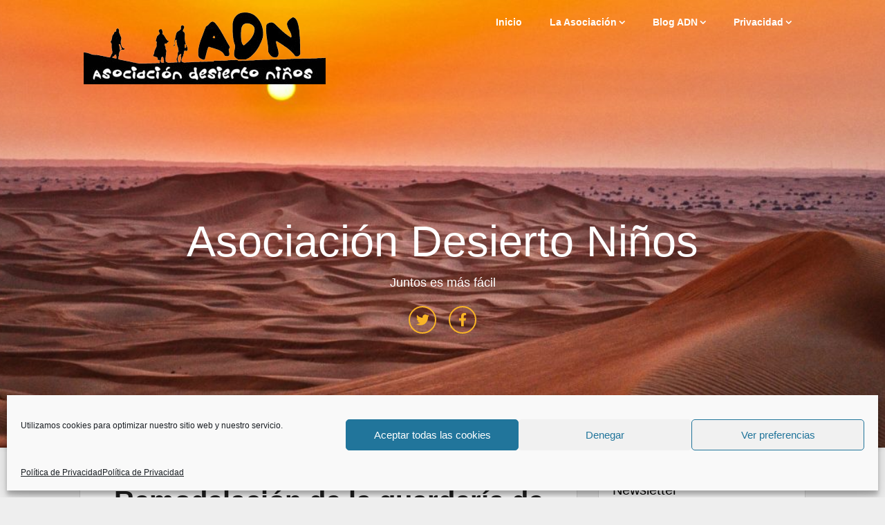

--- FILE ---
content_type: text/html; charset=UTF-8
request_url: https://www.desiertoninos.org/remodelacion-de-la-guarderia-de-ksar-lakrayer/
body_size: 27935
content:
<!DOCTYPE html>
<html lang="es">
<head>
	<meta charset="UTF-8">
	<meta name="viewport" content="width=device-width, initial-scale=1">
	<link rel="profile" href="http://gmpg.org/xfn/11">
	<link rel="pingback" href="https://www.desiertoninos.org/xmlrpc.php">
	<title>Remodelación de la guardería de Ksar Lakrayer &#8211; Asociación Desierto Niños</title>
<meta name='robots' content='max-image-preview:large' />
	<style>img:is([sizes="auto" i], [sizes^="auto," i]) { contain-intrinsic-size: 3000px 1500px }</style>
	<link rel='dns-prefetch' href='//www.desiertoninos.org' />
<link rel='dns-prefetch' href='//stats.wp.com' />
<link rel='dns-prefetch' href='//fonts.googleapis.com' />
<link rel='preconnect' href='//c0.wp.com' />
<link rel='preconnect' href='//i0.wp.com' />
<link rel="alternate" type="application/rss+xml" title="Asociación Desierto Niños &raquo; Feed" href="https://www.desiertoninos.org/feed/" />
<link rel="alternate" type="application/rss+xml" title="Asociación Desierto Niños &raquo; Feed de los comentarios" href="https://www.desiertoninos.org/comments/feed/" />
		<!-- This site uses the Google Analytics by ExactMetrics plugin v8.10.2 - Using Analytics tracking - https://www.exactmetrics.com/ -->
							<script data-service="google-analytics" data-category="statistics" data-cmplz-src="//www.googletagmanager.com/gtag/js?id=G-PDXR2H0993"  data-cfasync="false" data-wpfc-render="false" type="text/plain" async></script>
			<script data-service="google-analytics" data-category="statistics" data-cfasync="false" data-wpfc-render="false" type="text/plain">
				var em_version = '8.10.2';
				var em_track_user = true;
				var em_no_track_reason = '';
								var ExactMetricsDefaultLocations = {"page_location":"https:\/\/www.desiertoninos.org\/remodelacion-de-la-guarderia-de-ksar-lakrayer\/"};
								if ( typeof ExactMetricsPrivacyGuardFilter === 'function' ) {
					var ExactMetricsLocations = (typeof ExactMetricsExcludeQuery === 'object') ? ExactMetricsPrivacyGuardFilter( ExactMetricsExcludeQuery ) : ExactMetricsPrivacyGuardFilter( ExactMetricsDefaultLocations );
				} else {
					var ExactMetricsLocations = (typeof ExactMetricsExcludeQuery === 'object') ? ExactMetricsExcludeQuery : ExactMetricsDefaultLocations;
				}

								var disableStrs = [
										'ga-disable-G-PDXR2H0993',
									];

				/* Function to detect opted out users */
				function __gtagTrackerIsOptedOut() {
					for (var index = 0; index < disableStrs.length; index++) {
						if (document.cookie.indexOf(disableStrs[index] + '=true') > -1) {
							return true;
						}
					}

					return false;
				}

				/* Disable tracking if the opt-out cookie exists. */
				if (__gtagTrackerIsOptedOut()) {
					for (var index = 0; index < disableStrs.length; index++) {
						window[disableStrs[index]] = true;
					}
				}

				/* Opt-out function */
				function __gtagTrackerOptout() {
					for (var index = 0; index < disableStrs.length; index++) {
						document.cookie = disableStrs[index] + '=true; expires=Thu, 31 Dec 2099 23:59:59 UTC; path=/';
						window[disableStrs[index]] = true;
					}
				}

				if ('undefined' === typeof gaOptout) {
					function gaOptout() {
						__gtagTrackerOptout();
					}
				}
								window.dataLayer = window.dataLayer || [];

				window.ExactMetricsDualTracker = {
					helpers: {},
					trackers: {},
				};
				if (em_track_user) {
					function __gtagDataLayer() {
						dataLayer.push(arguments);
					}

					function __gtagTracker(type, name, parameters) {
						if (!parameters) {
							parameters = {};
						}

						if (parameters.send_to) {
							__gtagDataLayer.apply(null, arguments);
							return;
						}

						if (type === 'event') {
														parameters.send_to = exactmetrics_frontend.v4_id;
							var hookName = name;
							if (typeof parameters['event_category'] !== 'undefined') {
								hookName = parameters['event_category'] + ':' + name;
							}

							if (typeof ExactMetricsDualTracker.trackers[hookName] !== 'undefined') {
								ExactMetricsDualTracker.trackers[hookName](parameters);
							} else {
								__gtagDataLayer('event', name, parameters);
							}
							
						} else {
							__gtagDataLayer.apply(null, arguments);
						}
					}

					__gtagTracker('js', new Date());
					__gtagTracker('set', {
						'developer_id.dNDMyYj': true,
											});
					if ( ExactMetricsLocations.page_location ) {
						__gtagTracker('set', ExactMetricsLocations);
					}
										__gtagTracker('config', 'G-PDXR2H0993', {"forceSSL":"true","anonymize_ip":"true"} );
										window.gtag = __gtagTracker;										(function () {
						/* https://developers.google.com/analytics/devguides/collection/analyticsjs/ */
						/* ga and __gaTracker compatibility shim. */
						var noopfn = function () {
							return null;
						};
						var newtracker = function () {
							return new Tracker();
						};
						var Tracker = function () {
							return null;
						};
						var p = Tracker.prototype;
						p.get = noopfn;
						p.set = noopfn;
						p.send = function () {
							var args = Array.prototype.slice.call(arguments);
							args.unshift('send');
							__gaTracker.apply(null, args);
						};
						var __gaTracker = function () {
							var len = arguments.length;
							if (len === 0) {
								return;
							}
							var f = arguments[len - 1];
							if (typeof f !== 'object' || f === null || typeof f.hitCallback !== 'function') {
								if ('send' === arguments[0]) {
									var hitConverted, hitObject = false, action;
									if ('event' === arguments[1]) {
										if ('undefined' !== typeof arguments[3]) {
											hitObject = {
												'eventAction': arguments[3],
												'eventCategory': arguments[2],
												'eventLabel': arguments[4],
												'value': arguments[5] ? arguments[5] : 1,
											}
										}
									}
									if ('pageview' === arguments[1]) {
										if ('undefined' !== typeof arguments[2]) {
											hitObject = {
												'eventAction': 'page_view',
												'page_path': arguments[2],
											}
										}
									}
									if (typeof arguments[2] === 'object') {
										hitObject = arguments[2];
									}
									if (typeof arguments[5] === 'object') {
										Object.assign(hitObject, arguments[5]);
									}
									if ('undefined' !== typeof arguments[1].hitType) {
										hitObject = arguments[1];
										if ('pageview' === hitObject.hitType) {
											hitObject.eventAction = 'page_view';
										}
									}
									if (hitObject) {
										action = 'timing' === arguments[1].hitType ? 'timing_complete' : hitObject.eventAction;
										hitConverted = mapArgs(hitObject);
										__gtagTracker('event', action, hitConverted);
									}
								}
								return;
							}

							function mapArgs(args) {
								var arg, hit = {};
								var gaMap = {
									'eventCategory': 'event_category',
									'eventAction': 'event_action',
									'eventLabel': 'event_label',
									'eventValue': 'event_value',
									'nonInteraction': 'non_interaction',
									'timingCategory': 'event_category',
									'timingVar': 'name',
									'timingValue': 'value',
									'timingLabel': 'event_label',
									'page': 'page_path',
									'location': 'page_location',
									'title': 'page_title',
									'referrer' : 'page_referrer',
								};
								for (arg in args) {
																		if (!(!args.hasOwnProperty(arg) || !gaMap.hasOwnProperty(arg))) {
										hit[gaMap[arg]] = args[arg];
									} else {
										hit[arg] = args[arg];
									}
								}
								return hit;
							}

							try {
								f.hitCallback();
							} catch (ex) {
							}
						};
						__gaTracker.create = newtracker;
						__gaTracker.getByName = newtracker;
						__gaTracker.getAll = function () {
							return [];
						};
						__gaTracker.remove = noopfn;
						__gaTracker.loaded = true;
						window['__gaTracker'] = __gaTracker;
					})();
									} else {
										console.log("");
					(function () {
						function __gtagTracker() {
							return null;
						}

						window['__gtagTracker'] = __gtagTracker;
						window['gtag'] = __gtagTracker;
					})();
									}
			</script>
							<!-- / Google Analytics by ExactMetrics -->
		<script type="text/javascript">
/* <![CDATA[ */
window._wpemojiSettings = {"baseUrl":"https:\/\/s.w.org\/images\/core\/emoji\/16.0.1\/72x72\/","ext":".png","svgUrl":"https:\/\/s.w.org\/images\/core\/emoji\/16.0.1\/svg\/","svgExt":".svg","source":{"concatemoji":"https:\/\/www.desiertoninos.org\/wp-includes\/js\/wp-emoji-release.min.js?ver=6.8.3"}};
/*! This file is auto-generated */
!function(s,n){var o,i,e;function c(e){try{var t={supportTests:e,timestamp:(new Date).valueOf()};sessionStorage.setItem(o,JSON.stringify(t))}catch(e){}}function p(e,t,n){e.clearRect(0,0,e.canvas.width,e.canvas.height),e.fillText(t,0,0);var t=new Uint32Array(e.getImageData(0,0,e.canvas.width,e.canvas.height).data),a=(e.clearRect(0,0,e.canvas.width,e.canvas.height),e.fillText(n,0,0),new Uint32Array(e.getImageData(0,0,e.canvas.width,e.canvas.height).data));return t.every(function(e,t){return e===a[t]})}function u(e,t){e.clearRect(0,0,e.canvas.width,e.canvas.height),e.fillText(t,0,0);for(var n=e.getImageData(16,16,1,1),a=0;a<n.data.length;a++)if(0!==n.data[a])return!1;return!0}function f(e,t,n,a){switch(t){case"flag":return n(e,"\ud83c\udff3\ufe0f\u200d\u26a7\ufe0f","\ud83c\udff3\ufe0f\u200b\u26a7\ufe0f")?!1:!n(e,"\ud83c\udde8\ud83c\uddf6","\ud83c\udde8\u200b\ud83c\uddf6")&&!n(e,"\ud83c\udff4\udb40\udc67\udb40\udc62\udb40\udc65\udb40\udc6e\udb40\udc67\udb40\udc7f","\ud83c\udff4\u200b\udb40\udc67\u200b\udb40\udc62\u200b\udb40\udc65\u200b\udb40\udc6e\u200b\udb40\udc67\u200b\udb40\udc7f");case"emoji":return!a(e,"\ud83e\udedf")}return!1}function g(e,t,n,a){var r="undefined"!=typeof WorkerGlobalScope&&self instanceof WorkerGlobalScope?new OffscreenCanvas(300,150):s.createElement("canvas"),o=r.getContext("2d",{willReadFrequently:!0}),i=(o.textBaseline="top",o.font="600 32px Arial",{});return e.forEach(function(e){i[e]=t(o,e,n,a)}),i}function t(e){var t=s.createElement("script");t.src=e,t.defer=!0,s.head.appendChild(t)}"undefined"!=typeof Promise&&(o="wpEmojiSettingsSupports",i=["flag","emoji"],n.supports={everything:!0,everythingExceptFlag:!0},e=new Promise(function(e){s.addEventListener("DOMContentLoaded",e,{once:!0})}),new Promise(function(t){var n=function(){try{var e=JSON.parse(sessionStorage.getItem(o));if("object"==typeof e&&"number"==typeof e.timestamp&&(new Date).valueOf()<e.timestamp+604800&&"object"==typeof e.supportTests)return e.supportTests}catch(e){}return null}();if(!n){if("undefined"!=typeof Worker&&"undefined"!=typeof OffscreenCanvas&&"undefined"!=typeof URL&&URL.createObjectURL&&"undefined"!=typeof Blob)try{var e="postMessage("+g.toString()+"("+[JSON.stringify(i),f.toString(),p.toString(),u.toString()].join(",")+"));",a=new Blob([e],{type:"text/javascript"}),r=new Worker(URL.createObjectURL(a),{name:"wpTestEmojiSupports"});return void(r.onmessage=function(e){c(n=e.data),r.terminate(),t(n)})}catch(e){}c(n=g(i,f,p,u))}t(n)}).then(function(e){for(var t in e)n.supports[t]=e[t],n.supports.everything=n.supports.everything&&n.supports[t],"flag"!==t&&(n.supports.everythingExceptFlag=n.supports.everythingExceptFlag&&n.supports[t]);n.supports.everythingExceptFlag=n.supports.everythingExceptFlag&&!n.supports.flag,n.DOMReady=!1,n.readyCallback=function(){n.DOMReady=!0}}).then(function(){return e}).then(function(){var e;n.supports.everything||(n.readyCallback(),(e=n.source||{}).concatemoji?t(e.concatemoji):e.wpemoji&&e.twemoji&&(t(e.twemoji),t(e.wpemoji)))}))}((window,document),window._wpemojiSettings);
/* ]]> */
</script>
<style id='superb-addons-variable-fallbacks-inline-css' type='text/css'>
:root{--wp--preset--color--primary:#1f7cec;--wp--preset--color--primary-hover:#3993ff;--wp--preset--color--base:#fff;--wp--preset--color--featured:#0a284b;--wp--preset--color--contrast-light:#fff;--wp--preset--color--contrast-dark:#000;--wp--preset--color--mono-1:#0d3c74;--wp--preset--color--mono-2:#64748b;--wp--preset--color--mono-3:#e2e8f0;--wp--preset--color--mono-4:#f8fafc;--wp--preset--spacing--superbspacing-xxsmall:clamp(5px,1vw,10px);--wp--preset--spacing--superbspacing-xsmall:clamp(10px,2vw,20px);--wp--preset--spacing--superbspacing-small:clamp(20px,4vw,40px);--wp--preset--spacing--superbspacing-medium:clamp(30px,6vw,60px);--wp--preset--spacing--superbspacing-large:clamp(40px,8vw,80px);--wp--preset--spacing--superbspacing-xlarge:clamp(50px,10vw,100px);--wp--preset--spacing--superbspacing-xxlarge:clamp(60px,12vw,120px);--wp--preset--font-size--superbfont-tiny:clamp(10px,0.625rem + ((1vw - 3.2px) * 0.227),12px);--wp--preset--font-size--superbfont-xxsmall:clamp(12px,0.75rem + ((1vw - 3.2px) * 0.227),14px);--wp--preset--font-size--superbfont-xsmall:clamp(16px,1rem + ((1vw - 3.2px) * 1),16px);--wp--preset--font-size--superbfont-small:clamp(16px,1rem + ((1vw - 3.2px) * 0.227),18px);--wp--preset--font-size--superbfont-medium:clamp(18px,1.125rem + ((1vw - 3.2px) * 0.227),20px);--wp--preset--font-size--superbfont-large:clamp(24px,1.5rem + ((1vw - 3.2px) * 0.909),32px);--wp--preset--font-size--superbfont-xlarge:clamp(32px,2rem + ((1vw - 3.2px) * 1.818),48px);--wp--preset--font-size--superbfont-xxlarge:clamp(40px,2.5rem + ((1vw - 3.2px) * 2.727),64px)}.has-primary-color{color:var(--wp--preset--color--primary)!important}.has-primary-hover-color{color:var(--wp--preset--color--primary-hover)!important}.has-base-color{color:var(--wp--preset--color--base)!important}.has-featured-color{color:var(--wp--preset--color--featured)!important}.has-contrast-light-color{color:var(--wp--preset--color--contrast-light)!important}.has-contrast-dark-color{color:var(--wp--preset--color--contrast-dark)!important}.has-mono-1-color{color:var(--wp--preset--color--mono-1)!important}.has-mono-2-color{color:var(--wp--preset--color--mono-2)!important}.has-mono-3-color{color:var(--wp--preset--color--mono-3)!important}.has-mono-4-color{color:var(--wp--preset--color--mono-4)!important}.has-primary-background-color{background-color:var(--wp--preset--color--primary)!important}.has-primary-hover-background-color{background-color:var(--wp--preset--color--primary-hover)!important}.has-base-background-color{background-color:var(--wp--preset--color--base)!important}.has-featured-background-color{background-color:var(--wp--preset--color--featured)!important}.has-contrast-light-background-color{background-color:var(--wp--preset--color--contrast-light)!important}.has-contrast-dark-background-color{background-color:var(--wp--preset--color--contrast-dark)!important}.has-mono-1-background-color{background-color:var(--wp--preset--color--mono-1)!important}.has-mono-2-background-color{background-color:var(--wp--preset--color--mono-2)!important}.has-mono-3-background-color{background-color:var(--wp--preset--color--mono-3)!important}.has-mono-4-background-color{background-color:var(--wp--preset--color--mono-4)!important}.has-superbfont-tiny-font-size{font-size:var(--wp--preset--font-size--superbfont-tiny)!important}.has-superbfont-xxsmall-font-size{font-size:var(--wp--preset--font-size--superbfont-xxsmall)!important}.has-superbfont-xsmall-font-size{font-size:var(--wp--preset--font-size--superbfont-xsmall)!important}.has-superbfont-small-font-size{font-size:var(--wp--preset--font-size--superbfont-small)!important}.has-superbfont-medium-font-size{font-size:var(--wp--preset--font-size--superbfont-medium)!important}.has-superbfont-large-font-size{font-size:var(--wp--preset--font-size--superbfont-large)!important}.has-superbfont-xlarge-font-size{font-size:var(--wp--preset--font-size--superbfont-xlarge)!important}.has-superbfont-xxlarge-font-size{font-size:var(--wp--preset--font-size--superbfont-xxlarge)!important}
</style>
<style id='wp-emoji-styles-inline-css' type='text/css'>

	img.wp-smiley, img.emoji {
		display: inline !important;
		border: none !important;
		box-shadow: none !important;
		height: 1em !important;
		width: 1em !important;
		margin: 0 0.07em !important;
		vertical-align: -0.1em !important;
		background: none !important;
		padding: 0 !important;
	}
</style>
<link rel='stylesheet' id='wp-block-library-css' href='https://c0.wp.com/c/6.8.3/wp-includes/css/dist/block-library/style.min.css' type='text/css' media='all' />
<style id='wp-block-library-inline-css' type='text/css'>
.wp-block-group.is-style-superbaddons-card{background-color:var(--wp--preset--color--contrast-light);border-color:var(--wp--preset--color--mono-3);border-radius:10px;border-style:solid;border-width:1px;box-shadow:0 1px 2px 0 rgba(0,0,0,.05);color:var(--wp--preset--color--contrast-dark);padding:var(--wp--preset--spacing--superbspacing-small)}
</style>
<style id='classic-theme-styles-inline-css' type='text/css'>
/*! This file is auto-generated */
.wp-block-button__link{color:#fff;background-color:#32373c;border-radius:9999px;box-shadow:none;text-decoration:none;padding:calc(.667em + 2px) calc(1.333em + 2px);font-size:1.125em}.wp-block-file__button{background:#32373c;color:#fff;text-decoration:none}
</style>
<style id='superb-addons-animated-heading-style-inline-css' type='text/css'>
.superbaddons-animated-heading-block{overflow:hidden}.superbaddons-animated-heading-block .superb-animated-heading-letter{display:inline-block}

</style>
<style id='superb-addons-author-box-style-inline-css' type='text/css'>
.superbaddons-authorbox{align-items:stretch;border-radius:10px;display:flex;flex-direction:row;gap:20px;padding:40px 20px}.superbaddons-authorbox-alignment-left{justify-content:flex-start}.superbaddons-authorbox-alignment-center{align-items:center;flex-direction:column;gap:0;justify-content:center;text-align:center}.superbaddons-authorbox-alignment-right{flex-direction:row-reverse;text-align:right}.superbaddons-authorbox-left{align-items:center;display:flex;flex:1;max-width:96px}.superbaddons-authorbox-right{flex:1}.superbaddons-authorbox-avatar{border-radius:50%}.superbaddons-authorbox-authorname{color:#444;font-size:32px;font-style:normal;font-weight:800;line-height:40px}.superbaddons-authorbox-authorbio{color:#7c7c7c;font-size:14px;font-style:normal;font-weight:600;line-height:19px}.superbaddons-authorbox-authorbio,.superbaddons-authorbox-authorname{margin:0}.superbaddons-authorbox-social-wrapper{align-items:flex-start;display:flex;flex-direction:row;gap:10px}.superbaddons-authorbox-social-wrapper a{margin-top:15px}

</style>
<style id='superb-addons-ratings-style-inline-css' type='text/css'>
.superbaddongs-ratings-overall-wrapper{display:flex;flex-direction:column}.superbaddons-ratings-overall-label{font-style:normal;font-weight:700}.superbaddons-ratings-overall-rating-wrapper{align-items:center;display:flex;flex-direction:row;gap:12px}.superbaddons-ratings-overall-rating{align-items:center;display:flex;font-style:normal;font-weight:800;gap:5px;line-height:40px}.superbaddons-ratings-stars-icons{display:flex;flex-wrap:wrap;gap:8px;position:relative}.superbaddons-ratings-single-star{align-items:center;display:flex;position:relative}.superbaddons-ratings-single-percentage-star{left:0;overflow:hidden;position:absolute;top:0}.superbaddons-ratings-ratingbar-label{font-weight:700;margin:30px 0 16px}.superbaddons-ratings-ratingbar-bar{border-radius:100px;overflow:hidden;width:100%}.superbaddons-ratings-ratingbar-bar,.superbaddons-ratings-ratingbar-bar-fill{height:10px}.superbaddons-ratings-alignment-center{text-align:center}.superbaddons-ratings-alignment-center .superbaddons-ratings-overall-rating-wrapper{justify-content:center}.superbaddons-ratings-alignment-right{text-align:right}.superbaddons-ratings-alignment-right .superbaddons-ratings-overall-rating-wrapper{flex-direction:row-reverse}

</style>
<style id='superb-addons-table-of-contents-style-inline-css' type='text/css'>
.superbaddons-tableofcontents{display:flex;flex-direction:column}.superbaddons-tableofcontents-alignment-center{align-items:center;text-align:center}.superbaddons-tableofcontents-alignment-right{direction:rtl}.superbaddons-tableofcontents-boxed{border-radius:10px;padding:40px 20px}.superbaddons-tableofcontents-title{font-style:normal;font-weight:800}.superbaddons-tableofcontents-text{font-style:normal;font-weight:600}.superbaddons-tableofcontents-table ol{list-style-position:inside;margin:0;padding:0}.superbaddons-tableofcontents-table ol ol{padding-left:20px}.superbaddons-tableofcontents-alignment-center .superbaddons-tableofcontents-table ol ol{padding-left:0}.superbaddons-tableofcontents-alignment-right .superbaddons-tableofcontents-table ol ol{padding-left:0;padding-right:20px}

</style>
<style id='superb-addons-recent-posts-style-inline-css' type='text/css'>
.superbaddons-recentposts-alignment-center .superbaddons-recentposts-item-inner{flex-direction:column;justify-content:center;text-align:center}.superbaddons-recentposts-alignment-right{direction:rtl}.superbaddons-recentposts-list{list-style:none;margin:0;padding:0}.superbaddons-recentposts-list a{text-decoration:none}.superbaddons-recentposts-list a:active,.superbaddons-recentposts-list a:focus,.superbaddons-recentposts-list a:hover{color:inherit}.superbaddons-recentposts-item{margin-bottom:10px}.superbaddons-recentposts-item:last-of-type{margin-bottom:0}.superbaddons-recentposts-item-inner{align-items:center;display:flex;gap:10px}.superbaddons-recentposts-item-left,.superbaddons-recentposts-item-right{display:flex;flex-direction:column}

</style>
<style id='superb-addons-cover-image-style-inline-css' type='text/css'>
.superbaddons-coverimage-block{overflow:hidden}

</style>
<style id='superb-addons-google-maps-style-inline-css' type='text/css'>
.superbaddons-google-maps-block{overflow:hidden}

</style>
<style id='superb-addons-reveal-button-style-inline-css' type='text/css'>
.superb-addons-reveal-button{box-sizing:border-box;font-size:18px;padding-right:30px;position:relative}.superb-addons-reveal-button-element{background-color:var(--wp--preset--color--primary,#fff);border:1px solid var(--wp--preset--color--primary,#000);border-radius:5px;box-sizing:border-box;color:var(--wp--preset--color--contrast-light,#000);display:inline-block;line-height:1;margin:0;padding:15px 25px;position:relative;text-align:center;text-decoration:none;width:auto;z-index:1}.superb-addons-reveal-button.superb-addons-reveal-button-width-25{width:calc(25% - var(--wp--style--block-gap, .5em)*.75)}.superb-addons-reveal-button.superb-addons-reveal-button-width-50{width:calc(50% - var(--wp--style--block-gap, .5em)*.5)}.superb-addons-reveal-button.superb-addons-reveal-button-width-75{width:calc(75% - var(--wp--style--block-gap, .5em)*.25)}.superb-addons-reveal-button.superb-addons-reveal-button-width-100{flex-basis:100%;width:100%}.superb-has-custom-width .superb-addons-reveal-button-element{width:100%}.superb-addons-reveal-button-has-reveal .superb-addons-reveal-button-element.superb-addons-reveal-button-cta{border-bottom-right-radius:0!important;border-top-right-radius:0!important}.superb-addons-reveal-button-element.superb-addons-reveal-button-revealed{border-color:var(--wp--preset--color--primary,#000);border-style:dashed;display:inline-flex;gap:10px;margin-right:0;-webkit-user-select:all;-moz-user-select:all;user-select:all}.superb-addons-reveal-button-element.superb-addons-reveal-button-revealed,.superb-addons-reveal-button-teaser{align-items:center;background-color:var(--wp--preset--color--contrast-light,#fff);color:var(--wp--preset--color--primary,#000)}.superb-addons-reveal-button-teaser{border:1px dashed #000;border:1px dashed var(--wp--preset--color--primary,#000);border-radius:0 8px 8px 0;box-sizing:border-box;display:none;height:100%;justify-content:flex-end;padding:0 10px;position:absolute;right:0;top:0;-webkit-user-select:none;-moz-user-select:none;user-select:none;width:50%;z-index:0}.superb-addons-reveal-button-has-reveal .superb-addons-reveal-button-teaser{display:flex}.superb-addons-reveal-button .superb-has-teaser-text-color{color:var(--superb-addons-reveal-button-teaser-text)}.superb-addons-reveal-button .superb-has-teaser-background-color{background-color:var(--superb-addons-reveal-button-teaser-background)}.superb-addons-reveal-button:active,.superb-addons-reveal-button:focus,.superb-addons-reveal-button:hover{text-decoration:none}.superb-addons-reveal-button-element button{align-items:center;background:none;border:none;color:inherit;cursor:pointer;display:inline-flex;font-family:inherit;font-size:18px;font-weight:inherit;margin:0;padding:0;text-align:center;text-decoration:none;-webkit-user-select:none;-moz-user-select:none;user-select:none}

</style>
<style id='superb-addons-accordion-block-style-inline-css' type='text/css'>
.wp-block-superb-addons-accordion-block{background-color:#fff;border:1px solid #ddd;border-radius:4px;margin-bottom:1em;overflow:hidden}.wp-block-superb-addons-accordion-block.superb-accordion-is-open .superb-accordion-header{background-color:rgba(0,0,0,.05);border-bottom:1px solid rgba(0,0,0,.1)}.wp-block-superb-addons-accordion-block.superb-accordion-is-open .superb-accordion-header .superb-accordion-icon:before{transform:translate(-50%,-50%) rotate(45deg)}.wp-block-superb-addons-accordion-block.superb-accordion-is-open .superb-accordion-header .superb-accordion-icon:after{transform:translate(-50%,-50%) rotate(135deg)}.wp-block-superb-addons-accordion-block.superb-accordion-is-open .superb-accordion-content{display:block!important;height:auto}.wp-block-superb-addons-accordion-block .superb-accordion-header{align-items:center;background-color:rgba(0,0,0,.03);border-bottom:0 solid transparent;cursor:pointer;display:flex;justify-content:space-between;padding:15px;padding:var(--wp--preset--spacing--superbspacing-xsmall,15px);position:relative;transition:background-color .2s ease,border-bottom .2s ease}.wp-block-superb-addons-accordion-block .superb-accordion-header:hover{background-color:rgba(0,0,0,.05)}.wp-block-superb-addons-accordion-block .superb-accordion-title{flex-grow:1;font-size:1.1em;font-weight:500;margin:0}.wp-block-superb-addons-accordion-block .superb-accordion-icon{flex-shrink:0;height:24px;margin-left:10px;position:relative;width:24px}.wp-block-superb-addons-accordion-block .superb-accordion-icon:after,.wp-block-superb-addons-accordion-block .superb-accordion-icon:before{background-color:currentColor;content:"";height:2px;left:50%;position:absolute;top:50%;transition:transform .3s ease;width:12px}.wp-block-superb-addons-accordion-block .superb-accordion-icon:before{transform:translate(-50%,-50%)}.wp-block-superb-addons-accordion-block .superb-accordion-icon:after{transform:translate(-50%,-50%) rotate(90deg)}.wp-block-superb-addons-accordion-block .superb-accordion-content{height:0;overflow:hidden;padding:0;transition:height .3s ease-in-out}.wp-block-superb-addons-accordion-block .superb-accordion-content .superb-accordion-content-wrapper{padding:15px;padding:var(--wp--preset--spacing--superbspacing-xsmall,15px)}

</style>
<link rel='stylesheet' id='mediaelement-css' href='https://c0.wp.com/c/6.8.3/wp-includes/js/mediaelement/mediaelementplayer-legacy.min.css' type='text/css' media='all' />
<link rel='stylesheet' id='wp-mediaelement-css' href='https://c0.wp.com/c/6.8.3/wp-includes/js/mediaelement/wp-mediaelement.min.css' type='text/css' media='all' />
<style id='jetpack-sharing-buttons-style-inline-css' type='text/css'>
.jetpack-sharing-buttons__services-list{display:flex;flex-direction:row;flex-wrap:wrap;gap:0;list-style-type:none;margin:5px;padding:0}.jetpack-sharing-buttons__services-list.has-small-icon-size{font-size:12px}.jetpack-sharing-buttons__services-list.has-normal-icon-size{font-size:16px}.jetpack-sharing-buttons__services-list.has-large-icon-size{font-size:24px}.jetpack-sharing-buttons__services-list.has-huge-icon-size{font-size:36px}@media print{.jetpack-sharing-buttons__services-list{display:none!important}}.editor-styles-wrapper .wp-block-jetpack-sharing-buttons{gap:0;padding-inline-start:0}ul.jetpack-sharing-buttons__services-list.has-background{padding:1.25em 2.375em}
</style>
<style id='global-styles-inline-css' type='text/css'>
:root{--wp--preset--aspect-ratio--square: 1;--wp--preset--aspect-ratio--4-3: 4/3;--wp--preset--aspect-ratio--3-4: 3/4;--wp--preset--aspect-ratio--3-2: 3/2;--wp--preset--aspect-ratio--2-3: 2/3;--wp--preset--aspect-ratio--16-9: 16/9;--wp--preset--aspect-ratio--9-16: 9/16;--wp--preset--color--black: #000000;--wp--preset--color--cyan-bluish-gray: #abb8c3;--wp--preset--color--white: #ffffff;--wp--preset--color--pale-pink: #f78da7;--wp--preset--color--vivid-red: #cf2e2e;--wp--preset--color--luminous-vivid-orange: #ff6900;--wp--preset--color--luminous-vivid-amber: #fcb900;--wp--preset--color--light-green-cyan: #7bdcb5;--wp--preset--color--vivid-green-cyan: #00d084;--wp--preset--color--pale-cyan-blue: #8ed1fc;--wp--preset--color--vivid-cyan-blue: #0693e3;--wp--preset--color--vivid-purple: #9b51e0;--wp--preset--gradient--vivid-cyan-blue-to-vivid-purple: linear-gradient(135deg,rgba(6,147,227,1) 0%,rgb(155,81,224) 100%);--wp--preset--gradient--light-green-cyan-to-vivid-green-cyan: linear-gradient(135deg,rgb(122,220,180) 0%,rgb(0,208,130) 100%);--wp--preset--gradient--luminous-vivid-amber-to-luminous-vivid-orange: linear-gradient(135deg,rgba(252,185,0,1) 0%,rgba(255,105,0,1) 100%);--wp--preset--gradient--luminous-vivid-orange-to-vivid-red: linear-gradient(135deg,rgba(255,105,0,1) 0%,rgb(207,46,46) 100%);--wp--preset--gradient--very-light-gray-to-cyan-bluish-gray: linear-gradient(135deg,rgb(238,238,238) 0%,rgb(169,184,195) 100%);--wp--preset--gradient--cool-to-warm-spectrum: linear-gradient(135deg,rgb(74,234,220) 0%,rgb(151,120,209) 20%,rgb(207,42,186) 40%,rgb(238,44,130) 60%,rgb(251,105,98) 80%,rgb(254,248,76) 100%);--wp--preset--gradient--blush-light-purple: linear-gradient(135deg,rgb(255,206,236) 0%,rgb(152,150,240) 100%);--wp--preset--gradient--blush-bordeaux: linear-gradient(135deg,rgb(254,205,165) 0%,rgb(254,45,45) 50%,rgb(107,0,62) 100%);--wp--preset--gradient--luminous-dusk: linear-gradient(135deg,rgb(255,203,112) 0%,rgb(199,81,192) 50%,rgb(65,88,208) 100%);--wp--preset--gradient--pale-ocean: linear-gradient(135deg,rgb(255,245,203) 0%,rgb(182,227,212) 50%,rgb(51,167,181) 100%);--wp--preset--gradient--electric-grass: linear-gradient(135deg,rgb(202,248,128) 0%,rgb(113,206,126) 100%);--wp--preset--gradient--midnight: linear-gradient(135deg,rgb(2,3,129) 0%,rgb(40,116,252) 100%);--wp--preset--font-size--small: 13px;--wp--preset--font-size--medium: 20px;--wp--preset--font-size--large: 36px;--wp--preset--font-size--x-large: 42px;--wp--preset--spacing--20: 0.44rem;--wp--preset--spacing--30: 0.67rem;--wp--preset--spacing--40: 1rem;--wp--preset--spacing--50: 1.5rem;--wp--preset--spacing--60: 2.25rem;--wp--preset--spacing--70: 3.38rem;--wp--preset--spacing--80: 5.06rem;--wp--preset--shadow--natural: 6px 6px 9px rgba(0, 0, 0, 0.2);--wp--preset--shadow--deep: 12px 12px 50px rgba(0, 0, 0, 0.4);--wp--preset--shadow--sharp: 6px 6px 0px rgba(0, 0, 0, 0.2);--wp--preset--shadow--outlined: 6px 6px 0px -3px rgba(255, 255, 255, 1), 6px 6px rgba(0, 0, 0, 1);--wp--preset--shadow--crisp: 6px 6px 0px rgba(0, 0, 0, 1);}:where(.is-layout-flex){gap: 0.5em;}:where(.is-layout-grid){gap: 0.5em;}body .is-layout-flex{display: flex;}.is-layout-flex{flex-wrap: wrap;align-items: center;}.is-layout-flex > :is(*, div){margin: 0;}body .is-layout-grid{display: grid;}.is-layout-grid > :is(*, div){margin: 0;}:where(.wp-block-columns.is-layout-flex){gap: 2em;}:where(.wp-block-columns.is-layout-grid){gap: 2em;}:where(.wp-block-post-template.is-layout-flex){gap: 1.25em;}:where(.wp-block-post-template.is-layout-grid){gap: 1.25em;}.has-black-color{color: var(--wp--preset--color--black) !important;}.has-cyan-bluish-gray-color{color: var(--wp--preset--color--cyan-bluish-gray) !important;}.has-white-color{color: var(--wp--preset--color--white) !important;}.has-pale-pink-color{color: var(--wp--preset--color--pale-pink) !important;}.has-vivid-red-color{color: var(--wp--preset--color--vivid-red) !important;}.has-luminous-vivid-orange-color{color: var(--wp--preset--color--luminous-vivid-orange) !important;}.has-luminous-vivid-amber-color{color: var(--wp--preset--color--luminous-vivid-amber) !important;}.has-light-green-cyan-color{color: var(--wp--preset--color--light-green-cyan) !important;}.has-vivid-green-cyan-color{color: var(--wp--preset--color--vivid-green-cyan) !important;}.has-pale-cyan-blue-color{color: var(--wp--preset--color--pale-cyan-blue) !important;}.has-vivid-cyan-blue-color{color: var(--wp--preset--color--vivid-cyan-blue) !important;}.has-vivid-purple-color{color: var(--wp--preset--color--vivid-purple) !important;}.has-black-background-color{background-color: var(--wp--preset--color--black) !important;}.has-cyan-bluish-gray-background-color{background-color: var(--wp--preset--color--cyan-bluish-gray) !important;}.has-white-background-color{background-color: var(--wp--preset--color--white) !important;}.has-pale-pink-background-color{background-color: var(--wp--preset--color--pale-pink) !important;}.has-vivid-red-background-color{background-color: var(--wp--preset--color--vivid-red) !important;}.has-luminous-vivid-orange-background-color{background-color: var(--wp--preset--color--luminous-vivid-orange) !important;}.has-luminous-vivid-amber-background-color{background-color: var(--wp--preset--color--luminous-vivid-amber) !important;}.has-light-green-cyan-background-color{background-color: var(--wp--preset--color--light-green-cyan) !important;}.has-vivid-green-cyan-background-color{background-color: var(--wp--preset--color--vivid-green-cyan) !important;}.has-pale-cyan-blue-background-color{background-color: var(--wp--preset--color--pale-cyan-blue) !important;}.has-vivid-cyan-blue-background-color{background-color: var(--wp--preset--color--vivid-cyan-blue) !important;}.has-vivid-purple-background-color{background-color: var(--wp--preset--color--vivid-purple) !important;}.has-black-border-color{border-color: var(--wp--preset--color--black) !important;}.has-cyan-bluish-gray-border-color{border-color: var(--wp--preset--color--cyan-bluish-gray) !important;}.has-white-border-color{border-color: var(--wp--preset--color--white) !important;}.has-pale-pink-border-color{border-color: var(--wp--preset--color--pale-pink) !important;}.has-vivid-red-border-color{border-color: var(--wp--preset--color--vivid-red) !important;}.has-luminous-vivid-orange-border-color{border-color: var(--wp--preset--color--luminous-vivid-orange) !important;}.has-luminous-vivid-amber-border-color{border-color: var(--wp--preset--color--luminous-vivid-amber) !important;}.has-light-green-cyan-border-color{border-color: var(--wp--preset--color--light-green-cyan) !important;}.has-vivid-green-cyan-border-color{border-color: var(--wp--preset--color--vivid-green-cyan) !important;}.has-pale-cyan-blue-border-color{border-color: var(--wp--preset--color--pale-cyan-blue) !important;}.has-vivid-cyan-blue-border-color{border-color: var(--wp--preset--color--vivid-cyan-blue) !important;}.has-vivid-purple-border-color{border-color: var(--wp--preset--color--vivid-purple) !important;}.has-vivid-cyan-blue-to-vivid-purple-gradient-background{background: var(--wp--preset--gradient--vivid-cyan-blue-to-vivid-purple) !important;}.has-light-green-cyan-to-vivid-green-cyan-gradient-background{background: var(--wp--preset--gradient--light-green-cyan-to-vivid-green-cyan) !important;}.has-luminous-vivid-amber-to-luminous-vivid-orange-gradient-background{background: var(--wp--preset--gradient--luminous-vivid-amber-to-luminous-vivid-orange) !important;}.has-luminous-vivid-orange-to-vivid-red-gradient-background{background: var(--wp--preset--gradient--luminous-vivid-orange-to-vivid-red) !important;}.has-very-light-gray-to-cyan-bluish-gray-gradient-background{background: var(--wp--preset--gradient--very-light-gray-to-cyan-bluish-gray) !important;}.has-cool-to-warm-spectrum-gradient-background{background: var(--wp--preset--gradient--cool-to-warm-spectrum) !important;}.has-blush-light-purple-gradient-background{background: var(--wp--preset--gradient--blush-light-purple) !important;}.has-blush-bordeaux-gradient-background{background: var(--wp--preset--gradient--blush-bordeaux) !important;}.has-luminous-dusk-gradient-background{background: var(--wp--preset--gradient--luminous-dusk) !important;}.has-pale-ocean-gradient-background{background: var(--wp--preset--gradient--pale-ocean) !important;}.has-electric-grass-gradient-background{background: var(--wp--preset--gradient--electric-grass) !important;}.has-midnight-gradient-background{background: var(--wp--preset--gradient--midnight) !important;}.has-small-font-size{font-size: var(--wp--preset--font-size--small) !important;}.has-medium-font-size{font-size: var(--wp--preset--font-size--medium) !important;}.has-large-font-size{font-size: var(--wp--preset--font-size--large) !important;}.has-x-large-font-size{font-size: var(--wp--preset--font-size--x-large) !important;}
:where(.wp-block-post-template.is-layout-flex){gap: 1.25em;}:where(.wp-block-post-template.is-layout-grid){gap: 1.25em;}
:where(.wp-block-columns.is-layout-flex){gap: 2em;}:where(.wp-block-columns.is-layout-grid){gap: 2em;}
:root :where(.wp-block-pullquote){font-size: 1.5em;line-height: 1.6;}
</style>
<link rel='stylesheet' id='superb-addons-patterns-css' href='https://www.desiertoninos.org/wp-content/plugins/superb-blocks/assets/css/patterns.min.css?ver=3.6.2' type='text/css' media='all' />
<link rel='stylesheet' id='superb-addons-enhancements-css' href='https://www.desiertoninos.org/wp-content/plugins/superb-blocks/assets/css/enhancements.min.css?ver=3.6.2' type='text/css' media='all' />
<link rel='stylesheet' id='cmplz-general-css' href='https://www.desiertoninos.org/wp-content/plugins/complianz-gdpr/assets/css/cookieblocker.min.css?ver=1764426116' type='text/css' media='all' />
<link rel='stylesheet' id='landing-pageasy-style-css' href='https://www.desiertoninos.org/wp-content/themes/landing-pageasy/style.css?ver=6.8.3' type='text/css' media='all' />
<link data-service="google-fonts" data-category="marketing" rel='stylesheet' id='theme-slug-fonts-css' data-href='//fonts.googleapis.com/css?family=Open+Sans%3A400%2C600%2C700%2C800' type='text/css' media='all' />
<link rel='stylesheet' id='font-awesome-5-css' href='https://www.desiertoninos.org/wp-content/plugins/beaver-builder-lite-version/fonts/fontawesome/5.15.4/css/all.min.css?ver=2.9.4' type='text/css' media='all' />
<link rel='stylesheet' id='font-awesome-css' href='https://www.desiertoninos.org/wp-content/plugins/beaver-builder-lite-version/fonts/fontawesome/5.15.4/css/v4-shims.min.css?ver=2.9.4' type='text/css' media='all' />
<link rel='stylesheet' id='newsletter-css' href='https://www.desiertoninos.org/wp-content/plugins/newsletter/style.css?ver=9.0.8' type='text/css' media='all' />
<link rel='stylesheet' id='slb_core-css' href='https://www.desiertoninos.org/wp-content/plugins/simple-lightbox/client/css/app.css?ver=2.9.4' type='text/css' media='all' />
<script type="text/javascript" src="https://www.desiertoninos.org/wp-content/plugins/google-analytics-dashboard-for-wp/assets/js/frontend-gtag.min.js?ver=8.10.2" id="exactmetrics-frontend-script-js" async="async" data-wp-strategy="async"></script>
<script data-cfasync="false" data-wpfc-render="false" type="text/javascript" id='exactmetrics-frontend-script-js-extra'>/* <![CDATA[ */
var exactmetrics_frontend = {"js_events_tracking":"true","download_extensions":"zip,mp3,mpeg,pdf,docx,pptx,xlsx,rar","inbound_paths":"[{\"path\":\"\\\/recommend\\\/\",\"label\":\"affiliate\"}]","home_url":"https:\/\/www.desiertoninos.org","hash_tracking":"false","v4_id":"G-PDXR2H0993"};/* ]]> */
</script>
<script type="text/javascript" src="https://c0.wp.com/c/6.8.3/wp-includes/js/jquery/jquery.min.js" id="jquery-core-js"></script>
<script type="text/javascript" src="https://c0.wp.com/c/6.8.3/wp-includes/js/jquery/jquery-migrate.min.js" id="jquery-migrate-js"></script>
<link rel="https://api.w.org/" href="https://www.desiertoninos.org/wp-json/" /><link rel="alternate" title="JSON" type="application/json" href="https://www.desiertoninos.org/wp-json/wp/v2/posts/856" /><link rel="EditURI" type="application/rsd+xml" title="RSD" href="https://www.desiertoninos.org/xmlrpc.php?rsd" />
<meta name="generator" content="WordPress 6.8.3" />
<link rel="canonical" href="https://www.desiertoninos.org/remodelacion-de-la-guarderia-de-ksar-lakrayer/" />
<link rel='shortlink' href='https://www.desiertoninos.org/?p=856' />
<link rel="alternate" title="oEmbed (JSON)" type="application/json+oembed" href="https://www.desiertoninos.org/wp-json/oembed/1.0/embed?url=https%3A%2F%2Fwww.desiertoninos.org%2Fremodelacion-de-la-guarderia-de-ksar-lakrayer%2F" />
<link rel="alternate" title="oEmbed (XML)" type="text/xml+oembed" href="https://www.desiertoninos.org/wp-json/oembed/1.0/embed?url=https%3A%2F%2Fwww.desiertoninos.org%2Fremodelacion-de-la-guarderia-de-ksar-lakrayer%2F&#038;format=xml" />
	<style>img#wpstats{display:none}</style>
					<style>.cmplz-hidden {
					display: none !important;
				}</style>        <style type="text/css">







            .related-posts .related-posts-no-img h5.title.front-view-title, #tabber .inside li .meta b,footer .widget li a:hover,.fn a,.reply a,#tabber .inside li div.info .entry-title a:hover, #navigation ul ul a:hover,.single_post a, a:hover, .sidebar.c-4-12 .textwidget a, #site-footer .textwidget a, #commentform a, #tabber .inside li a, .copyrights a:hover, a, .sidebar.c-4-12 a:hover, .top a:hover, footer .tagcloud a:hover,.sticky-text { color: ; }

            .total-comments span:after, span.sticky-post, .nav-previous a:hover, .nav-next a:hover, #commentform input#submit, #pageasyform input[type='submit'], .home_menu_item, .currenttext, .pagination a:hover, .readMore a, .bclwp-subscribe input[type='submit'], .pagination .current, .woocommerce nav.woocommerce-pagination ul li a:focus, .woocommerce nav.woocommerce-pagination ul li a:hover, .woocommerce nav.woocommerce-pagination ul li span.current, .woocommerce-product-pageasy input[type="submit"], .woocommerce a.button, .woocommerce-page a.button, .woocommerce button.button, .woocommerce-page button.button, .woocommerce input.button, .woocommerce-page input.button, .woocommerce #respond input#submit, .woocommerce-page #respond input#submit, .woocommerce #content input.button, .woocommerce-page #content input.button, #sidebars h3.widget-title:after, .postauthor h4:after, .related-posts h3:after, .archive .postsby span:after, .comment-respond h4:after, .single_post header:after, #cancel-comment-reply-link, .upper-widgets-grid h3:after, .site-branding .site-title:after, .thumbnail-post-content .entry-meta:after, .read-more, .read-more:hover, .read-more:active, .read-more:focus, .read-more:visited { background-color: ; }

            #sidebars .widget h3, #sidebars .widget h3 a { border-left-color: ; }

            .related-posts-no-img, #navigation ul li.current-menu-item a, .woocommerce nav.woocommerce-pagination ul li span.current, .woocommerce-page nav.woocommerce-pagination ul li span.current, .woocommerce #content nav.woocommerce-pagination ul li span.current, .woocommerce-page #content nav.woocommerce-pagination ul li span.current, .woocommerce nav.woocommerce-pagination ul li a:hover, .woocommerce-page nav.woocommerce-pagination ul li a:hover, .woocommerce #content nav.woocommerce-pagination ul li a:hover, .woocommerce-page #content nav.woocommerce-pagination ul li a:hover, .woocommerce nav.woocommerce-pagination ul li a:focus, .woocommerce-page nav.woocommerce-pagination ul li a:focus, .woocommerce #content nav.woocommerce-pagination ul li a:focus, .woocommerce-page #content nav.woocommerce-pagination ul li a:focus, .pagination .current, .tagcloud a { border-color: ; }
            .corner { border-color: transparent transparent  transparent;}



        .site-branding .fa { color: ; }
        .site-branding .fa { border-color: ; }



                    .header-button-solid, .header-button-solid:hover, .header-button-solid:active, .header-button-solid:focus { color: ; }
        .header-button-solid, .header-button-solid:hover, .header-button-solid:active, .header-button-solid:focus { background: ; }
        .header-button-border, .header-button-border:hover, .header-button-border:active, .header-button-border:focus { color: ; }
        .header-button-border, .header-button-border:hover, .header-button-border:active, .header-button-border:focus { border-color: ; }
        .read-more, .read-more:hover, .read-more:active, .read-more:focus, .read-more:visited { background: ; }
        .read-more, .read-more:hover, .read-more:active, .read-more:focus, .read-more:visited { color: ; }
        .pagination a, .pagination2, .pagination .dots, .post.excerpt { background: ; }
        #content, #comments, #commentsAdd, .related-posts, .single-post .post.excerpt, .postauthor { background: ; }
        #sidebars .widget { background: ; }
        .upper-widgets-grid-wrapper { background: ; }
        footer { background: ; }
        .copyrights { background: ; }
        #site-header { background-color: ; }
        .primary-navigation, .primary-navigation, #navigation ul ul li { background-color: ; }
        a#pull, #navigation .menu a, #navigation .menu a:hover, #navigation .menu .fa > a, #navigation .menu .fa > a, #navigation .toggle-caret, #navigation span.site-logo a, #navigation.mobile-menu-wrapper .site-logo a, .primary-navigation.header-activated #navigation ul ul li a { color:  }
        #sidebars .widget h3, #sidebars .widget h3 a, #sidebars h3 { color: ; }
        #sidebars .widget a, #sidebars a, #sidebars li a { color: ; }
        #sidebars .widget, #sidebars, #sidebars .widget li { color: ; }
        .post.excerpt .post-content, .pagination a, .pagination2, .pagination .dots { color: ; }
        .post.excerpt h2.title a { color: ; }
        .pagination a, .pagination2, .pagination .dots { border-color: ; }
        span.entry-meta{ color: ; }
        .article h1, .article h2, .article h3, .article h4, .article h5, .article h6, .total-comments, .article th{ color: ; }
        .article, .article p, .related-posts .title, .breadcrumb, .article #commentform textarea  { color: ; }
        .article a, .breadcrumb a, #commentform a { color: ; }
        #commentform input#submit, #commentform input#submit:hover{ background: ; }
        .post-date-landing, .comment time { color: ; }
        .footer-widgets #pageasyform input[type='submit'],  .footer-widgets #pageasyform input[type='submit']:hover{ background: ; }
        .footer-widgets h3:after{ background: ; }
        .footer-widgets h3, .footer-widgets h3 a, footer .widget.widget_rss h3 a { color: ; }
        .footer-widgets .widget li, .footer-widgets .widget, #copyright-note, footer p{ color: ; }
        footer .widget a, #copyright-note a, #copyright-note a:hover, footer .widget a:hover, footer .widget li a:hover{ color: ; }
        .top-column-widget a, .top-column-widget a:hover, .top-column-widget a:active, .top-column-widget a:focus { color: ; }
        .top-column-widget, .upper-widgets-grid { color: ; }
        .top-column-widget .widget.widget_rss h3 a, .upper-widgets-grid h3, .top-column-widget h3{ color: ; }
        @media screen and (min-width: 865px) {
            .primary-navigation.header-activated #navigation a { color: ; }
        }
        @media screen and (max-width: 865px) {
            #navigation.mobile-menu-wrapper{ background-color: ; }
        }
    </style>
    	<style type="text/css">

		#site-header {
			background-image: url(https://desiertoninos.org/wp-content/uploads/2019/05/cropped-fabian-struwe-203029-unsplash.jpg);
		    background-size: cover;
		}
	
			.site-branding .site-title,
	.site-branding .site-description {
		color: #fff;
	}
	.site-branding .site-title:after {
		background: #fff;

	}
</style>
<link rel="icon" href="https://i0.wp.com/www.desiertoninos.org/wp-content/uploads/2019/05/cropped-00Cab-ADN.jpg?fit=32%2C32&#038;ssl=1" sizes="32x32" />
<link rel="icon" href="https://i0.wp.com/www.desiertoninos.org/wp-content/uploads/2019/05/cropped-00Cab-ADN.jpg?fit=192%2C192&#038;ssl=1" sizes="192x192" />
<link rel="apple-touch-icon" href="https://i0.wp.com/www.desiertoninos.org/wp-content/uploads/2019/05/cropped-00Cab-ADN.jpg?fit=180%2C180&#038;ssl=1" />
<meta name="msapplication-TileImage" content="https://i0.wp.com/www.desiertoninos.org/wp-content/uploads/2019/05/cropped-00Cab-ADN.jpg?fit=270%2C270&#038;ssl=1" />
		<style type="text/css" id="wp-custom-css">
			.footer-info-right, .postauthor {
	display: none;
}
.primary-navigation.header-activated #navigation a {
    font-weight: 700;
}
a:hover {
	color: #00d79b !important;
}		</style>
		</head>

<body data-cmplz=1 class="wp-singular post-template-default single single-post postid-856 single-format-standard wp-custom-logo wp-theme-landing-pageasy fl-builder-lite-2-9-4 fl-no-js group-blog">
	     
	<div class="main-container">
		<a class="skip-link screen-reader-text" href="#page">Saltar al contenido</a>
		<header id="site-header" role="banner">
						<div class="primary-navigation header-activated">
					<a href="#" id="pull" class="toggle-mobile-menu">Menú</a>
		<div class="container clear">
			<nav id="navigation" class="primary-navigation mobile-menu-wrapper" role="navigation">
								<span id="logo" class="image-logo" itemprop="headline">
					<a href="https://www.desiertoninos.org/" class="custom-logo-link" rel="home"><img width="436" height="124" src="https://i0.wp.com/www.desiertoninos.org/wp-content/uploads/2019/05/cropped-cropped-02Cab-Noticias03-1.png?fit=436%2C124&amp;ssl=1" class="custom-logo" alt="Asociación Desierto Niños" decoding="async" fetchpriority="high" srcset="https://i0.wp.com/www.desiertoninos.org/wp-content/uploads/2019/05/cropped-cropped-02Cab-Noticias03-1.png?w=436&amp;ssl=1 436w, https://i0.wp.com/www.desiertoninos.org/wp-content/uploads/2019/05/cropped-cropped-02Cab-Noticias03-1.png?resize=300%2C85&amp;ssl=1 300w" sizes="(max-width: 436px) 100vw, 436px" /></a>				</span><!-- END #logo -->
				

								<ul id="menu-menu-principal" class="menu clearfix"><li id="menu-item-689" class="menu-item menu-item-type-custom menu-item-object-custom menu-item-home menu-item-689"><a href="https://www.desiertoninos.org">Inicio</a></li>
<li id="menu-item-709" class="menu-item menu-item-type-custom menu-item-object-custom menu-item-has-children menu-item-709"><a href="/quienes-somos">La Asociación</a>
<ul class="sub-menu">
	<li id="menu-item-711" class="menu-item menu-item-type-post_type menu-item-object-page menu-item-711"><a href="https://www.desiertoninos.org/quienes-somos/">Quienes somos</a></li>
	<li id="menu-item-744" class="menu-item menu-item-type-post_type menu-item-object-page menu-item-744"><a href="https://www.desiertoninos.org/objetivos/">Nuestros objetivos</a></li>
	<li id="menu-item-710" class="menu-item menu-item-type-post_type menu-item-object-page menu-item-710"><a href="https://www.desiertoninos.org/hazte-socio/">Hazte soci@</a></li>
</ul>
</li>
<li id="menu-item-690" class="menu-item menu-item-type-custom menu-item-object-custom menu-item-has-children menu-item-690"><a href="/">Blog ADN</a>
<ul class="sub-menu">
	<li id="menu-item-692" class="menu-item menu-item-type-taxonomy menu-item-object-category current-post-ancestor current-menu-parent current-post-parent menu-item-692"><a href="https://www.desiertoninos.org/Noticias/noticias/">Noticias</a></li>
	<li id="menu-item-691" class="menu-item menu-item-type-taxonomy menu-item-object-category current-post-ancestor current-menu-parent current-post-parent menu-item-691"><a href="https://www.desiertoninos.org/Noticias/proyectos/">Proyectos</a></li>
	<li id="menu-item-693" class="menu-item menu-item-type-taxonomy menu-item-object-category menu-item-693"><a href="https://www.desiertoninos.org/Noticias/eventos/">Eventos</a></li>
</ul>
</li>
<li id="menu-item-833" class="menu-item menu-item-type-custom menu-item-object-custom menu-item-has-children menu-item-833"><a href="https://www.desiertoninos.org/privacidad/">Privacidad</a>
<ul class="sub-menu">
	<li id="menu-item-832" class="menu-item menu-item-type-post_type menu-item-object-page menu-item-832"><a href="https://www.desiertoninos.org/privacidad/">Política de Privacidad</a></li>
	<li id="menu-item-831" class="menu-item menu-item-type-post_type menu-item-object-page menu-item-831"><a href="https://www.desiertoninos.org/politica-de-cookies/">Política de cookies</a></li>
</ul>
</li>
</ul>							</nav><!-- #site-navigation -->
		</div>
	</div>            

	<div class="container clear">
		<div class="site-branding">
			<div class="site-title">
				Asociación Desierto Niños			</div>
			<div class="site-description">
				Juntos es más fácil			</div>
			<div class="social-media-wrap">
								<a href="https://twitter.com/desierto_ninos" target="_blank">
					<i class="fa fa-twitter"></i>
				</a>
									<a href="https://www.facebook.com/AsociacionDesiertoNinos/" target="_blank">
				<i class="fa fa-facebook-f"></i>
			</a>
				
					 
</div>
</div><!-- .site-branding -->
</div>
</header><!-- #masthead -->


<!-- Upper widgets -->
<!-- / Upper widgets -->


<div id="page" class="single">
	<div class="content">
		<!-- Start Article -->
				<article class="article">		
						<div id="post-856" class="post post-856 type-post status-publish format-standard has-post-thumbnail hentry category-noticias category-proyectos tag-guarderia tag-marruecos tag-proyectos-2020">
				<div class="single_post">
					<!-- Start Content -->
					<div id="content" class="post-single-content box mark-links">
					<header>
						<!-- Start Title -->
						<h1 class="title single-title">Remodelación de la guardería de Ksar Lakrayer</h1>
						<!-- End Title -->
						<div class="post-date-landing">Posted On 14/10/2020</div>

					</header>

						
<p>Hoy os dejamos unas fotos de como ha quedado la guardería de Ksar Lakrayer, situada a unos 13 kilómetros de Erfoud, después de la remodelación aprobada como parte de los proyectos de 2020 de ADN.</p>



<p>La guardería ha sido completamente pintada y equipada con pupitres y pizarra nuevos.</p>



<div class="wp-block-jetpack-tiled-gallery aligncenter is-style-rectangular"><div class="tiled-gallery__gallery"><div class="tiled-gallery__row"><div class="tiled-gallery__col" style="flex-basis:33.33333%"><figure class="tiled-gallery__item"><img decoding="async" srcset="https://i2.wp.com/www.desiertoninos.org/wp-content/uploads/2023/02/WhatsApp-Image-2023-01-19-at-23.12.13-768x1024.jpeg?strip=info&#038;w=600&#038;ssl=1 600w,https://i2.wp.com/www.desiertoninos.org/wp-content/uploads/2023/02/WhatsApp-Image-2023-01-19-at-23.12.13-768x1024.jpeg?strip=info&#038;w=774&#038;ssl=1 774w" alt="" data-height="1032" data-id="857" data-link="https://www.desiertoninos.org/?attachment_id=857" data-url="https://www.desiertoninos.org/wp-content/uploads/2023/02/WhatsApp-Image-2023-01-19-at-23.12.13-768x1024.jpeg" data-width="774" src="https://i2.wp.com/www.desiertoninos.org/wp-content/uploads/2023/02/WhatsApp-Image-2023-01-19-at-23.12.13-768x1024.jpeg?ssl=1" data-amp-layout="responsive"/></figure></div><div class="tiled-gallery__col" style="flex-basis:33.33333%"><figure class="tiled-gallery__item"><img decoding="async" srcset="https://i0.wp.com/www.desiertoninos.org/wp-content/uploads/2023/02/WhatsApp-Image-2023-01-19-at-23.12.15-1-768x1024.jpeg?strip=info&#038;w=600&#038;ssl=1 600w,https://i0.wp.com/www.desiertoninos.org/wp-content/uploads/2023/02/WhatsApp-Image-2023-01-19-at-23.12.15-1-768x1024.jpeg?strip=info&#038;w=774&#038;ssl=1 774w" alt="" data-height="1032" data-id="858" data-link="https://www.desiertoninos.org/?attachment_id=858" data-url="https://www.desiertoninos.org/wp-content/uploads/2023/02/WhatsApp-Image-2023-01-19-at-23.12.15-1-768x1024.jpeg" data-width="774" src="https://i0.wp.com/www.desiertoninos.org/wp-content/uploads/2023/02/WhatsApp-Image-2023-01-19-at-23.12.15-1-768x1024.jpeg?ssl=1" data-amp-layout="responsive"/></figure></div><div class="tiled-gallery__col" style="flex-basis:33.33333%"><figure class="tiled-gallery__item"><img decoding="async" srcset="https://i2.wp.com/www.desiertoninos.org/wp-content/uploads/2023/02/WhatsApp-Image-2023-01-19-at-23.12.16-1-768x1024.jpeg?strip=info&#038;w=600&#038;ssl=1 600w,https://i2.wp.com/www.desiertoninos.org/wp-content/uploads/2023/02/WhatsApp-Image-2023-01-19-at-23.12.16-1-768x1024.jpeg?strip=info&#038;w=774&#038;ssl=1 774w" alt="" data-height="1032" data-id="859" data-link="https://www.desiertoninos.org/?attachment_id=859" data-url="https://www.desiertoninos.org/wp-content/uploads/2023/02/WhatsApp-Image-2023-01-19-at-23.12.16-1-768x1024.jpeg" data-width="774" src="https://i2.wp.com/www.desiertoninos.org/wp-content/uploads/2023/02/WhatsApp-Image-2023-01-19-at-23.12.16-1-768x1024.jpeg?ssl=1" data-amp-layout="responsive"/></figure></div></div><div class="tiled-gallery__row"><div class="tiled-gallery__col" style="flex-basis:46.94396%"><figure class="tiled-gallery__item"><img decoding="async" srcset="https://i0.wp.com/www.desiertoninos.org/wp-content/uploads/2023/02/WhatsApp-Image-2023-01-19-at-23.12.16-1024x768.jpeg?strip=info&#038;w=600&#038;ssl=1 600w,https://i0.wp.com/www.desiertoninos.org/wp-content/uploads/2023/02/WhatsApp-Image-2023-01-19-at-23.12.16-1024x768.jpeg?strip=info&#038;w=900&#038;ssl=1 900w,https://i0.wp.com/www.desiertoninos.org/wp-content/uploads/2023/02/WhatsApp-Image-2023-01-19-at-23.12.16-1024x768.jpeg?strip=info&#038;w=1032&#038;ssl=1 1032w" alt="" data-height="774" data-id="860" data-link="https://www.desiertoninos.org/?attachment_id=860" data-url="https://www.desiertoninos.org/wp-content/uploads/2023/02/WhatsApp-Image-2023-01-19-at-23.12.16-1024x768.jpeg" data-width="1032" src="https://i0.wp.com/www.desiertoninos.org/wp-content/uploads/2023/02/WhatsApp-Image-2023-01-19-at-23.12.16-1024x768.jpeg?ssl=1" data-amp-layout="responsive"/></figure><figure class="tiled-gallery__item"><img decoding="async" srcset="https://i2.wp.com/www.desiertoninos.org/wp-content/uploads/2023/02/WhatsApp-Image-2023-01-20-at-18.26.08-1024x767.jpeg?strip=info&#038;w=600&#038;ssl=1 600w,https://i2.wp.com/www.desiertoninos.org/wp-content/uploads/2023/02/WhatsApp-Image-2023-01-20-at-18.26.08-1024x767.jpeg?strip=info&#038;w=900&#038;ssl=1 900w,https://i2.wp.com/www.desiertoninos.org/wp-content/uploads/2023/02/WhatsApp-Image-2023-01-20-at-18.26.08-1024x767.jpeg?strip=info&#038;w=1200&#038;ssl=1 1200w,https://i2.wp.com/www.desiertoninos.org/wp-content/uploads/2023/02/WhatsApp-Image-2023-01-20-at-18.26.08-1024x767.jpeg?strip=info&#038;w=1280&#038;ssl=1 1280w" alt="" data-height="959" data-id="861" data-link="https://www.desiertoninos.org/?attachment_id=861" data-url="https://www.desiertoninos.org/wp-content/uploads/2023/02/WhatsApp-Image-2023-01-20-at-18.26.08-1024x767.jpeg" data-width="1280" src="https://i2.wp.com/www.desiertoninos.org/wp-content/uploads/2023/02/WhatsApp-Image-2023-01-20-at-18.26.08-1024x767.jpeg?ssl=1" data-amp-layout="responsive"/></figure></div><div class="tiled-gallery__col" style="flex-basis:53.05604%"><figure class="tiled-gallery__item"><img decoding="async" srcset="https://i2.wp.com/www.desiertoninos.org/wp-content/uploads/2023/02/WhatsApp-Image-2023-01-20-at-18.26.09-1-767x1024.jpeg?strip=info&#038;w=600&#038;ssl=1 600w,https://i2.wp.com/www.desiertoninos.org/wp-content/uploads/2023/02/WhatsApp-Image-2023-01-20-at-18.26.09-1-767x1024.jpeg?strip=info&#038;w=900&#038;ssl=1 900w,https://i2.wp.com/www.desiertoninos.org/wp-content/uploads/2023/02/WhatsApp-Image-2023-01-20-at-18.26.09-1-767x1024.jpeg?strip=info&#038;w=959&#038;ssl=1 959w" alt="" data-height="1280" data-id="862" data-link="https://www.desiertoninos.org/?attachment_id=862" data-url="https://www.desiertoninos.org/wp-content/uploads/2023/02/WhatsApp-Image-2023-01-20-at-18.26.09-1-767x1024.jpeg" data-width="959" src="https://i2.wp.com/www.desiertoninos.org/wp-content/uploads/2023/02/WhatsApp-Image-2023-01-20-at-18.26.09-1-767x1024.jpeg?ssl=1" data-amp-layout="responsive"/></figure></div></div><div class="tiled-gallery__row"><div class="tiled-gallery__col" style="flex-basis:50.02597%"><figure class="tiled-gallery__item"><img decoding="async" srcset="https://i0.wp.com/www.desiertoninos.org/wp-content/uploads/2023/02/WhatsApp-Image-2023-01-20-at-18.26.09-1024x767.jpeg?strip=info&#038;w=600&#038;ssl=1 600w,https://i0.wp.com/www.desiertoninos.org/wp-content/uploads/2023/02/WhatsApp-Image-2023-01-20-at-18.26.09-1024x767.jpeg?strip=info&#038;w=900&#038;ssl=1 900w,https://i0.wp.com/www.desiertoninos.org/wp-content/uploads/2023/02/WhatsApp-Image-2023-01-20-at-18.26.09-1024x767.jpeg?strip=info&#038;w=1200&#038;ssl=1 1200w,https://i0.wp.com/www.desiertoninos.org/wp-content/uploads/2023/02/WhatsApp-Image-2023-01-20-at-18.26.09-1024x767.jpeg?strip=info&#038;w=1280&#038;ssl=1 1280w" alt="" data-height="959" data-id="863" data-link="https://www.desiertoninos.org/?attachment_id=863" data-url="https://www.desiertoninos.org/wp-content/uploads/2023/02/WhatsApp-Image-2023-01-20-at-18.26.09-1024x767.jpeg" data-width="1280" src="https://i0.wp.com/www.desiertoninos.org/wp-content/uploads/2023/02/WhatsApp-Image-2023-01-20-at-18.26.09-1024x767.jpeg?ssl=1" data-amp-layout="responsive"/></figure></div><div class="tiled-gallery__col" style="flex-basis:49.97403%"><figure class="tiled-gallery__item"><img decoding="async" srcset="https://i1.wp.com/www.desiertoninos.org/wp-content/uploads/2023/02/WhatsApp-Image-2023-01-20-at-18.26.54-1-1024x768.jpeg?strip=info&#038;w=600&#038;ssl=1 600w,https://i1.wp.com/www.desiertoninos.org/wp-content/uploads/2023/02/WhatsApp-Image-2023-01-20-at-18.26.54-1-1024x768.jpeg?strip=info&#038;w=900&#038;ssl=1 900w,https://i1.wp.com/www.desiertoninos.org/wp-content/uploads/2023/02/WhatsApp-Image-2023-01-20-at-18.26.54-1-1024x768.jpeg?strip=info&#038;w=1200&#038;ssl=1 1200w,https://i1.wp.com/www.desiertoninos.org/wp-content/uploads/2023/02/WhatsApp-Image-2023-01-20-at-18.26.54-1-1024x768.jpeg?strip=info&#038;w=1500&#038;ssl=1 1500w,https://i1.wp.com/www.desiertoninos.org/wp-content/uploads/2023/02/WhatsApp-Image-2023-01-20-at-18.26.54-1-1024x768.jpeg?strip=info&#038;w=1600&#038;ssl=1 1600w" alt="" data-height="1200" data-id="864" data-link="https://www.desiertoninos.org/?attachment_id=864" data-url="https://www.desiertoninos.org/wp-content/uploads/2023/02/WhatsApp-Image-2023-01-20-at-18.26.54-1-1024x768.jpeg" data-width="1600" src="https://i1.wp.com/www.desiertoninos.org/wp-content/uploads/2023/02/WhatsApp-Image-2023-01-20-at-18.26.54-1-1024x768.jpeg?ssl=1" data-amp-layout="responsive"/></figure></div></div><div class="tiled-gallery__row"><div class="tiled-gallery__col" style="flex-basis:62.97322%"><figure class="tiled-gallery__item"><img decoding="async" srcset="https://i1.wp.com/www.desiertoninos.org/wp-content/uploads/2023/02/WhatsApp-Image-2023-01-20-at-18.26.54-768x1024.jpeg?strip=info&#038;w=600&#038;ssl=1 600w,https://i1.wp.com/www.desiertoninos.org/wp-content/uploads/2023/02/WhatsApp-Image-2023-01-20-at-18.26.54-768x1024.jpeg?strip=info&#038;w=900&#038;ssl=1 900w,https://i1.wp.com/www.desiertoninos.org/wp-content/uploads/2023/02/WhatsApp-Image-2023-01-20-at-18.26.54-768x1024.jpeg?strip=info&#038;w=1200&#038;ssl=1 1200w" alt="" data-height="1600" data-id="865" data-link="https://www.desiertoninos.org/?attachment_id=865" data-url="https://www.desiertoninos.org/wp-content/uploads/2023/02/WhatsApp-Image-2023-01-20-at-18.26.54-768x1024.jpeg" data-width="1200" src="https://i1.wp.com/www.desiertoninos.org/wp-content/uploads/2023/02/WhatsApp-Image-2023-01-20-at-18.26.54-768x1024.jpeg?ssl=1" data-amp-layout="responsive"/></figure></div><div class="tiled-gallery__col" style="flex-basis:37.02678%"><figure class="tiled-gallery__item"><img decoding="async" srcset="https://i0.wp.com/www.desiertoninos.org/wp-content/uploads/2023/02/WhatsApp-Image-2023-01-20-at-18.26.55-1024x768.jpeg?strip=info&#038;w=600&#038;ssl=1 600w,https://i0.wp.com/www.desiertoninos.org/wp-content/uploads/2023/02/WhatsApp-Image-2023-01-20-at-18.26.55-1024x768.jpeg?strip=info&#038;w=900&#038;ssl=1 900w,https://i0.wp.com/www.desiertoninos.org/wp-content/uploads/2023/02/WhatsApp-Image-2023-01-20-at-18.26.55-1024x768.jpeg?strip=info&#038;w=1200&#038;ssl=1 1200w,https://i0.wp.com/www.desiertoninos.org/wp-content/uploads/2023/02/WhatsApp-Image-2023-01-20-at-18.26.55-1024x768.jpeg?strip=info&#038;w=1500&#038;ssl=1 1500w,https://i0.wp.com/www.desiertoninos.org/wp-content/uploads/2023/02/WhatsApp-Image-2023-01-20-at-18.26.55-1024x768.jpeg?strip=info&#038;w=1600&#038;ssl=1 1600w" alt="" data-height="1200" data-id="866" data-link="https://www.desiertoninos.org/?attachment_id=866" data-url="https://www.desiertoninos.org/wp-content/uploads/2023/02/WhatsApp-Image-2023-01-20-at-18.26.55-1024x768.jpeg" data-width="1600" src="https://i0.wp.com/www.desiertoninos.org/wp-content/uploads/2023/02/WhatsApp-Image-2023-01-20-at-18.26.55-1024x768.jpeg?ssl=1" data-amp-layout="responsive"/></figure><figure class="tiled-gallery__item"><img decoding="async" srcset="https://i2.wp.com/www.desiertoninos.org/wp-content/uploads/2023/02/WhatsApp-Image-2023-01-20-at-18.27.36-1-1024x768.jpeg?strip=info&#038;w=600&#038;ssl=1 600w,https://i2.wp.com/www.desiertoninos.org/wp-content/uploads/2023/02/WhatsApp-Image-2023-01-20-at-18.27.36-1-1024x768.jpeg?strip=info&#038;w=900&#038;ssl=1 900w,https://i2.wp.com/www.desiertoninos.org/wp-content/uploads/2023/02/WhatsApp-Image-2023-01-20-at-18.27.36-1-1024x768.jpeg?strip=info&#038;w=1040&#038;ssl=1 1040w" alt="" data-height="780" data-id="867" data-link="https://www.desiertoninos.org/?attachment_id=867" data-url="https://www.desiertoninos.org/wp-content/uploads/2023/02/WhatsApp-Image-2023-01-20-at-18.27.36-1-1024x768.jpeg" data-width="1040" src="https://i2.wp.com/www.desiertoninos.org/wp-content/uploads/2023/02/WhatsApp-Image-2023-01-20-at-18.27.36-1-1024x768.jpeg?ssl=1" data-amp-layout="responsive"/></figure><figure class="tiled-gallery__item"><img decoding="async" srcset="https://i1.wp.com/www.desiertoninos.org/wp-content/uploads/2023/02/WhatsApp-Image-2023-01-20-at-18.27.36-2-1024x768.jpeg?strip=info&#038;w=600&#038;ssl=1 600w,https://i1.wp.com/www.desiertoninos.org/wp-content/uploads/2023/02/WhatsApp-Image-2023-01-20-at-18.27.36-2-1024x768.jpeg?strip=info&#038;w=900&#038;ssl=1 900w,https://i1.wp.com/www.desiertoninos.org/wp-content/uploads/2023/02/WhatsApp-Image-2023-01-20-at-18.27.36-2-1024x768.jpeg?strip=info&#038;w=1040&#038;ssl=1 1040w" alt="" data-height="780" data-id="868" data-link="https://www.desiertoninos.org/?attachment_id=868" data-url="https://www.desiertoninos.org/wp-content/uploads/2023/02/WhatsApp-Image-2023-01-20-at-18.27.36-2-1024x768.jpeg" data-width="1040" src="https://i1.wp.com/www.desiertoninos.org/wp-content/uploads/2023/02/WhatsApp-Image-2023-01-20-at-18.27.36-2-1024x768.jpeg?ssl=1" data-amp-layout="responsive"/></figure></div></div><div class="tiled-gallery__row"><div class="tiled-gallery__col" style="flex-basis:100.00000%"><figure class="tiled-gallery__item"><img decoding="async" srcset="https://i1.wp.com/www.desiertoninos.org/wp-content/uploads/2023/02/WhatsApp-Image-2023-01-20-at-18.27.36-1024x768.jpeg?strip=info&#038;w=600&#038;ssl=1 600w,https://i1.wp.com/www.desiertoninos.org/wp-content/uploads/2023/02/WhatsApp-Image-2023-01-20-at-18.27.36-1024x768.jpeg?strip=info&#038;w=900&#038;ssl=1 900w,https://i1.wp.com/www.desiertoninos.org/wp-content/uploads/2023/02/WhatsApp-Image-2023-01-20-at-18.27.36-1024x768.jpeg?strip=info&#038;w=1040&#038;ssl=1 1040w" alt="" data-height="780" data-id="869" data-link="https://www.desiertoninos.org/?attachment_id=869" data-url="https://www.desiertoninos.org/wp-content/uploads/2023/02/WhatsApp-Image-2023-01-20-at-18.27.36-1024x768.jpeg" data-width="1040" src="https://i1.wp.com/www.desiertoninos.org/wp-content/uploads/2023/02/WhatsApp-Image-2023-01-20-at-18.27.36-1024x768.jpeg?ssl=1" data-amp-layout="responsive"/></figure></div></div></div></div>
																		<!-- Start Tags -->
						<div class="tags"><span class="tagtext">Etiquetas:</span><a href="https://www.desiertoninos.org/ADN/guarderia/" rel="tag">guardería</a>, <a href="https://www.desiertoninos.org/ADN/marruecos/" rel="tag">marruecos</a>, <a href="https://www.desiertoninos.org/ADN/proyectos-2020/" rel="tag">proyectos 2020</a></div>
						<!-- End Tags -->
											</div><!-- End Content -->
						
					<!-- Start Related Posts -->
					<div class="related-posts"><div class="postauthor-top"><h3>Entradas relacionadas</h3></div><div class="related-posts-wrapper">								<article class="post excerpt  ">
																		<a href="https://www.desiertoninos.org/2023-bicicletas-para-todos-en-merzane/" title="2023 Bicicletas para todos en Merzane">
										<div class="related-post-featured-thumbnail-container">
											<div class="featured-thumbnail-overlay"></div>
											<div class="related-posts-thumbnail" style="background-image:url(https://i0.wp.com/www.desiertoninos.org/wp-content/uploads/2025/02/ADN_Asociacion_desierto_ninos_bicicletas_para_todos_Merzane_1.jpg?fit=1500%2C845&#038;ssl=1)">											<h5 class="title front-view-title">2023 Bicicletas para todos en Merzane</h5>
											</div>										</div>
									</a>
																	</article><!--.post.excerpt-->
																								<article class="post excerpt  ">
																		<a href="https://www.desiertoninos.org/2024-ouzina-alli-empezo-todo/" title="2024 Ouzina, allí empezó todo">
										<div class="related-post-featured-thumbnail-container">
											<div class="featured-thumbnail-overlay"></div>
											<div class="related-posts-thumbnail" style="background-image:url(https://i0.wp.com/www.desiertoninos.org/wp-content/uploads/2025/02/ADN_Asociacion_desierto_ninos_Ouzina_20_aniversario_1.jpg?fit=1500%2C1000&#038;ssl=1)">											<h5 class="title front-view-title">2024 Ouzina, allí empezó todo</h5>
											</div>										</div>
									</a>
																	</article><!--.post.excerpt-->
																								<article class="post excerpt  last">
																		<a href="https://www.desiertoninos.org/un-bosque-en-el-desierto/" title="2023 Un bosque en el desierto">
										<div class="related-post-featured-thumbnail-container">
											<div class="featured-thumbnail-overlay"></div>
											<div class="related-posts-thumbnail" style="background-image:url(https://i0.wp.com/www.desiertoninos.org/wp-content/uploads/2025/02/ADN_Asociacion_desierto_ninos_Fezzou_palmeras_1.jpg?fit=1500%2C1000&#038;ssl=1)">											<h5 class="title front-view-title">2023 Un bosque en el desierto</h5>
											</div>										</div>
									</a>
																	</article><!--.post.excerpt-->
																</div></div>								<!-- End Related Posts -->
								  
																<!-- Start Author Box -->
								<div class="postauthor">
									<h4>Acerca del autor</h4>
																		<h5>adn_admin</h5>
									<p></p>
								</div>
								<!-- End Author Box -->
								  
								
<!-- You can start editing here. -->
									</div>
						</div>
									</article>
				<!-- End Article -->
				<!-- Start Sidebar -->
				
<aside class="sidebar c-4-12">
	<div id="sidebars" class="sidebar">
		<div class="sidebar_list">
			<div id="block-7" class="widget widget_block"><h3>Newsletter</h3>
<div class="tnp tnp-subscription">
<p>¿Quieres estar informad@ de nuestros últimos proyectos?</p>
<form method="post" action="https://www.desiertoninos.org/?na=s">
<input type="hidden" name="nlang" value=""><div class="tnp-field tnp-field-firstname"><label for="tnp-1">Nombre</label>
<input class="tnp-name" type="text" name="nn" id="tnp-1" value="" required></div>
<div class="tnp-field tnp-field-email"><label for="tnp-2">Email</label>
<input class="tnp-email" type="email" name="ne" id="tnp-2" value="" required></div>
<div class="tnp-field tnp-privacy-field"><label><input type="checkbox" name="ny" required class="tnp-privacy"> <a target="_blank" href="https://www.desiertoninos.org/privacidad/">Si continúas, aceptas la política de privacidad</a></label></div><div class="tnp-field tnp-field-button"><input class="tnp-submit" type="submit" value="Suscribirse" >
</div>
</form>
</div><input type="hidden" name="nlang" value="">
</div><div id="custom_html-3" class="widget_text widget widget_custom_html"><h3 class="widget-title"><span>Nuestra asociación</span></h3><div class="textwidget custom-html-widget"><p>
	<img src="/wp-content/uploads/2019/05/00Cab-ADN.jpg" alt="Asociación Desierto Niños">
</p>
<p>
La Asociación Desierto Niños nace, en octubre de 2009, con el fin de canalizar esa ayuda que, tanto personas que han participado en alguna edición de El Desierto de los Niños, como personas ajenas al viaje, han querido prestar a los niños marroquíes.
</p>
<p>
La Asociación se crea para que cada euro aportado por los socios vaya directamente a los niños marroquíes, llevando a cabo proyectos y programas de educación y formación infantil, así como otras acciones solidarias y/o humanitarias.
</p></div></div><div id="block-6" class="widget widget_block">
<div class="wp-block-group is-nowrap is-layout-flex wp-container-core-group-is-layout-ad2f72ca wp-block-group-is-layout-flex">
<div class="wp-block-columns is-layout-flex wp-container-core-columns-is-layout-9d6595d7 wp-block-columns-is-layout-flex">
<div class="wp-block-column is-layout-flow wp-block-column-is-layout-flow">
<h3 class="wp-block-heading">Nuestros proyectos</h3>



<p>En este mapa podrás encontrar los proyectos en los que hemos colaborado. </p>



<style type="text/css" id="umsMapStyles_1_32402">
    #ultimate_maps_1_32402 {
        width: 100%;
        height: 400px;
                border: 0px solid ;
        margin: 0px;
    }
    #mapsControlsNum_1_32402 {
        width:100%    }
    .umsMapDetailsContainer#umsMapDetailsContainer_1_32402 {
        height:400px;
    }
    .ums_MapPreview#ultimate_maps_1_32402 {
        /*position:absolute;*/
        width:100%;
    }
    #mapConElem_1_32402{
        width:100%    }
    </style><div class="ums_map_opts" id="mapConElem_1_32402" data-id="1" data-view-id="1_32402" > <div class="umsMapDetailsContainer" id="umsMapDetailsContainer_1_32402"> <i class="umsKMLLayersPreloader fa fa-spinner fa-spin" aria-hidden="true" style="display: none;"></i> <div class="ums_MapPreview " id="ultimate_maps_1_32402"></div> </div> <div class="umsMapMarkerFilters" id="umsMapMarkerFilters_1_32402"> </div> <div class="umsMapProControlsCon" id="umsMapProControlsCon_1_32402"> <a title="Google Maps Wordpress" style="display:none;" href="https://supsystic.com/plugins/google-maps-plugin/?utm_medium=love_link_hide" target="_blank">Google Maps Wordpress</a><div style="clear: both;"></div> </div> <div class="umsMapProDirectionsCon" id="umsMapProDirectionsCon_1_32402" > </div> <div class="umsMapProKmlFilterCon" id="umsMapProKmlFilterCon_1_32402" > </div> <div class="umsSocialSharingShell umsSocialSharingShell_1_32402"> </div> <div style="clear: both;"></div> </div>
</div>
</div>
</div>
</div><div id="categories-2" class="widget widget_categories"><h3 class="widget-title"><span>Categorías</span></h3>
			<ul>
					<li class="cat-item cat-item-3"><a href="https://www.desiertoninos.org/Noticias/eventos/">Eventos</a> (4)
</li>
	<li class="cat-item cat-item-1"><a href="https://www.desiertoninos.org/Noticias/noticias/">Noticias</a> (26)
</li>
	<li class="cat-item cat-item-2"><a href="https://www.desiertoninos.org/Noticias/proyectos/">Proyectos</a> (26)
</li>
			</ul>

			</div>
		<div id="recent-posts-2" class="widget widget_recent_entries">
		<h3 class="widget-title"><span>Lo más nuevo</span></h3>
		<ul>
											<li>
					<a href="https://www.desiertoninos.org/2025-complejo-deportivo-en-ramlia/">2025 Complejo deportivo en Ramlia</a>
											<span class="post-date">29/11/2025</span>
									</li>
											<li>
					<a href="https://www.desiertoninos.org/2025-biblioteca-en-ramlia/">2025 Biblioteca en Ramlia</a>
											<span class="post-date">29/11/2025</span>
									</li>
											<li>
					<a href="https://www.desiertoninos.org/entrega-de-material-en-la-association-tafilalet-pour-les-handicapes/">2025 Entrega de material en la «Association Tafilalet pour les Handicapés»</a>
											<span class="post-date">29/11/2025</span>
									</li>
											<li>
					<a href="https://www.desiertoninos.org/rehabilitacion-de-la-asociacion-de-tisserdimine/">2025 Rehabilitación de la Asociación de Tisserdimine</a>
											<span class="post-date">29/11/2025</span>
									</li>
											<li>
					<a href="https://www.desiertoninos.org/la-fundacion-alain-afflelou-revisa-la-vista-a-798-personas/">2025 La Fundación Alain Afflelou revisa la vista a 798 personas</a>
											<span class="post-date">29/11/2025</span>
									</li>
					</ul>

		</div>		</div>
	</div><!--sidebars-->
</aside>				<!-- End Sidebar -->
			</div>
		</div>
		<footer id="site-footer" role="contentinfo">
		<div class="container">
		<div class="footer-widgets">
			<div class="footer-widget">
								<div id="text-3" class="widget widget_text"><h3 class="widget-title">Asociación Desierto Niños</h3>			<div class="textwidget"><p>Fundada en septiembre de 2009. Inscrita el Registro Nacional de Asociaciones, nº 593814, grupo 1, sección 1,. Domicilio social: c/ Candamo 24, Hoyo de Manzanares, 28240 Madrid.</p>
<p>NIF: G-85782969.</p>
</div>
		</div>					</div>
		<div class="footer-widget">
						<div id="text-4" class="widget widget_text"><h3 class="widget-title">Contacta con nostros</h3>			<div class="textwidget"><p><a href="mailto:asociacion@desiertoninos.com">asociacion@desiertoninos.com</a></p>
</div>
		</div><div id="text-5" class="widget widget_text"><h3 class="widget-title">Síguenos en redes</h3>			<div class="textwidget"><p><a href="https://www.facebook.com/AsociacionDesiertoNinos/" rel="noopener" target="_blank"><i class="fa fa-facebook-f"></i>&nbsp;&nbsp;&nbsp;Facebook</a><br />
<a href="https://twitter.com/desiertoninos" rel="noopener" target="_blank"><i class="fa fa-twitter"></i>  Twitter</a></p>
</div>
		</div>			</div>
	<div class="footer-widget last">
				<div id="categories-4" class="widget widget_categories"><h3 class="widget-title">Categorías</h3>
			<ul>
					<li class="cat-item cat-item-3"><a href="https://www.desiertoninos.org/Noticias/eventos/">Eventos</a> (4)
</li>
	<li class="cat-item cat-item-1"><a href="https://www.desiertoninos.org/Noticias/noticias/">Noticias</a> (26)
</li>
	<li class="cat-item cat-item-2"><a href="https://www.desiertoninos.org/Noticias/proyectos/">Proyectos</a> (26)
</li>
			</ul>

			</div>	</div>
</div>
</div>
<div class="copyrights">
	<div class="container">
		<div class="row" id="copyright-note">
			<span>
				&copy; 2025 Asociación Desierto Niños				<!-- Delete below lines to remove copyright from footer -->
				<span class="footer-info-right">
					 | Diseño del tema <a href="https://superbthemes.com/" rel="nofollow noopener">SuperbThemes.com</a>
				</span>
				<!-- Delete above lines to remove copyright from footer -->
			</span>
		</div>
	</div>
</div>
</footer><!-- #site-footer -->
<script type="speculationrules">
{"prefetch":[{"source":"document","where":{"and":[{"href_matches":"\/*"},{"not":{"href_matches":["\/wp-*.php","\/wp-admin\/*","\/wp-content\/uploads\/*","\/wp-content\/*","\/wp-content\/plugins\/*","\/wp-content\/themes\/landing-pageasy\/*","\/*\\?(.+)"]}},{"not":{"selector_matches":"a[rel~=\"nofollow\"]"}},{"not":{"selector_matches":".no-prefetch, .no-prefetch a"}}]},"eagerness":"conservative"}]}
</script>

<!-- Consent Management powered by Complianz | GDPR/CCPA Cookie Consent https://wordpress.org/plugins/complianz-gdpr -->
<div id="cmplz-cookiebanner-container"><div class="cmplz-cookiebanner cmplz-hidden banner-1 bottom-edgeless optin cmplz-bottom cmplz-categories-type-view-preferences" aria-modal="true" data-nosnippet="true" role="dialog" aria-live="polite" aria-labelledby="cmplz-header-1-optin" aria-describedby="cmplz-message-1-optin">
	<div class="cmplz-header">
		<div class="cmplz-logo"></div>
		<div class="cmplz-title" id="cmplz-header-1-optin">Gestionar el consentimiento de las cookies</div>
		<div class="cmplz-close" tabindex="0" role="button" aria-label="Cerrar ventana">
			<svg aria-hidden="true" focusable="false" data-prefix="fas" data-icon="times" class="svg-inline--fa fa-times fa-w-11" role="img" xmlns="http://www.w3.org/2000/svg" viewBox="0 0 352 512"><path fill="currentColor" d="M242.72 256l100.07-100.07c12.28-12.28 12.28-32.19 0-44.48l-22.24-22.24c-12.28-12.28-32.19-12.28-44.48 0L176 189.28 75.93 89.21c-12.28-12.28-32.19-12.28-44.48 0L9.21 111.45c-12.28 12.28-12.28 32.19 0 44.48L109.28 256 9.21 356.07c-12.28 12.28-12.28 32.19 0 44.48l22.24 22.24c12.28 12.28 32.2 12.28 44.48 0L176 322.72l100.07 100.07c12.28 12.28 32.2 12.28 44.48 0l22.24-22.24c12.28-12.28 12.28-32.19 0-44.48L242.72 256z"></path></svg>
		</div>
	</div>

	<div class="cmplz-divider cmplz-divider-header"></div>
	<div class="cmplz-body">
		<div class="cmplz-message" id="cmplz-message-1-optin">Utilizamos cookies para optimizar nuestro sitio web y nuestro servicio.</div>
		<!-- categories start -->
		<div class="cmplz-categories">
			<details class="cmplz-category cmplz-functional" >
				<summary>
						<span class="cmplz-category-header">
							<span class="cmplz-category-title">Cookies funcionales</span>
							<span class='cmplz-always-active'>
								<span class="cmplz-banner-checkbox">
									<input type="checkbox"
										   id="cmplz-functional-optin"
										   data-category="cmplz_functional"
										   class="cmplz-consent-checkbox cmplz-functional"
										   size="40"
										   value="1"/>
									<label class="cmplz-label" for="cmplz-functional-optin"><span class="screen-reader-text">Cookies funcionales</span></label>
								</span>
								Siempre activo							</span>
							<span class="cmplz-icon cmplz-open">
								<svg xmlns="http://www.w3.org/2000/svg" viewBox="0 0 448 512"  height="18" ><path d="M224 416c-8.188 0-16.38-3.125-22.62-9.375l-192-192c-12.5-12.5-12.5-32.75 0-45.25s32.75-12.5 45.25 0L224 338.8l169.4-169.4c12.5-12.5 32.75-12.5 45.25 0s12.5 32.75 0 45.25l-192 192C240.4 412.9 232.2 416 224 416z"/></svg>
							</span>
						</span>
				</summary>
				<div class="cmplz-description">
					<span class="cmplz-description-functional">El almacenamiento o acceso técnico es estrictamente necesario para el propósito legítimo de permitir el uso de un servicio específico explícitamente solicitado por el abonado o usuario, o con el único propósito de llevar a cabo la transmisión de una comunicación a través de una red de comunicaciones electrónicas.</span>
				</div>
			</details>

			<details class="cmplz-category cmplz-preferences" >
				<summary>
						<span class="cmplz-category-header">
							<span class="cmplz-category-title">Preferencias</span>
							<span class="cmplz-banner-checkbox">
								<input type="checkbox"
									   id="cmplz-preferences-optin"
									   data-category="cmplz_preferences"
									   class="cmplz-consent-checkbox cmplz-preferences"
									   size="40"
									   value="1"/>
								<label class="cmplz-label" for="cmplz-preferences-optin"><span class="screen-reader-text">Preferencias</span></label>
							</span>
							<span class="cmplz-icon cmplz-open">
								<svg xmlns="http://www.w3.org/2000/svg" viewBox="0 0 448 512"  height="18" ><path d="M224 416c-8.188 0-16.38-3.125-22.62-9.375l-192-192c-12.5-12.5-12.5-32.75 0-45.25s32.75-12.5 45.25 0L224 338.8l169.4-169.4c12.5-12.5 32.75-12.5 45.25 0s12.5 32.75 0 45.25l-192 192C240.4 412.9 232.2 416 224 416z"/></svg>
							</span>
						</span>
				</summary>
				<div class="cmplz-description">
					<span class="cmplz-description-preferences">El almacenamiento o acceso técnico es necesario para la finalidad legítima de almacenar preferencias no solicitadas por el abonado o usuario.</span>
				</div>
			</details>

			<details class="cmplz-category cmplz-statistics" >
				<summary>
						<span class="cmplz-category-header">
							<span class="cmplz-category-title">Estadísticas</span>
							<span class="cmplz-banner-checkbox">
								<input type="checkbox"
									   id="cmplz-statistics-optin"
									   data-category="cmplz_statistics"
									   class="cmplz-consent-checkbox cmplz-statistics"
									   size="40"
									   value="1"/>
								<label class="cmplz-label" for="cmplz-statistics-optin"><span class="screen-reader-text">Estadísticas</span></label>
							</span>
							<span class="cmplz-icon cmplz-open">
								<svg xmlns="http://www.w3.org/2000/svg" viewBox="0 0 448 512"  height="18" ><path d="M224 416c-8.188 0-16.38-3.125-22.62-9.375l-192-192c-12.5-12.5-12.5-32.75 0-45.25s32.75-12.5 45.25 0L224 338.8l169.4-169.4c12.5-12.5 32.75-12.5 45.25 0s12.5 32.75 0 45.25l-192 192C240.4 412.9 232.2 416 224 416z"/></svg>
							</span>
						</span>
				</summary>
				<div class="cmplz-description">
					<span class="cmplz-description-statistics">El almacenamiento o acceso técnico que es utilizado exclusivamente con fines estadísticos.</span>
					<span class="cmplz-description-statistics-anonymous">El almacenamiento o acceso técnico que se utiliza exclusivamente con fines estadísticos anónimos. Sin un requerimiento, el cumplimiento voluntario por parte de tu Proveedor de servicios de Internet, o los registros adicionales de un tercero, la información almacenada o recuperada sólo para este propósito no se puede utilizar para identificarte.</span>
				</div>
			</details>
			<details class="cmplz-category cmplz-marketing" >
				<summary>
						<span class="cmplz-category-header">
							<span class="cmplz-category-title">marketing</span>
							<span class="cmplz-banner-checkbox">
								<input type="checkbox"
									   id="cmplz-marketing-optin"
									   data-category="cmplz_marketing"
									   class="cmplz-consent-checkbox cmplz-marketing"
									   size="40"
									   value="1"/>
								<label class="cmplz-label" for="cmplz-marketing-optin"><span class="screen-reader-text">marketing</span></label>
							</span>
							<span class="cmplz-icon cmplz-open">
								<svg xmlns="http://www.w3.org/2000/svg" viewBox="0 0 448 512"  height="18" ><path d="M224 416c-8.188 0-16.38-3.125-22.62-9.375l-192-192c-12.5-12.5-12.5-32.75 0-45.25s32.75-12.5 45.25 0L224 338.8l169.4-169.4c12.5-12.5 32.75-12.5 45.25 0s12.5 32.75 0 45.25l-192 192C240.4 412.9 232.2 416 224 416z"/></svg>
							</span>
						</span>
				</summary>
				<div class="cmplz-description">
					<span class="cmplz-description-marketing">El almacenamiento o acceso técnico es necesario para crear perfiles de usuario para enviar publicidad, o para rastrear al usuario en una web o en varias web con fines de marketing similares.</span>
				</div>
			</details>
		</div><!-- categories end -->
			</div>

	<div class="cmplz-links cmplz-information">
		<ul>
			<li><a class="cmplz-link cmplz-manage-options cookie-statement" href="#" data-relative_url="#cmplz-manage-consent-container">Administrar opciones</a></li>
			<li><a class="cmplz-link cmplz-manage-third-parties cookie-statement" href="#" data-relative_url="#cmplz-cookies-overview">Gestionar los servicios</a></li>
			<li><a class="cmplz-link cmplz-manage-vendors tcf cookie-statement" href="#" data-relative_url="#cmplz-tcf-wrapper">Gestionar {vendor_count} proveedores</a></li>
			<li><a class="cmplz-link cmplz-external cmplz-read-more-purposes tcf" target="_blank" rel="noopener noreferrer nofollow" href="https://cookiedatabase.org/tcf/purposes/" aria-label="Read more about TCF purposes on Cookie Database">Leer más sobre estos propósitos</a></li>
		</ul>
			</div>

	<div class="cmplz-divider cmplz-footer"></div>

	<div class="cmplz-buttons">
		<button class="cmplz-btn cmplz-accept">Aceptar todas las cookies</button>
		<button class="cmplz-btn cmplz-deny">Denegar</button>
		<button class="cmplz-btn cmplz-view-preferences">Ver preferencias</button>
		<button class="cmplz-btn cmplz-save-preferences">Guardar preferencias</button>
		<a class="cmplz-btn cmplz-manage-options tcf cookie-statement" href="#" data-relative_url="#cmplz-manage-consent-container">Ver preferencias</a>
			</div>

	
	<div class="cmplz-documents cmplz-links">
		<ul>
			<li><a class="cmplz-link cookie-statement" href="#" data-relative_url="">{title}</a></li>
			<li><a class="cmplz-link privacy-statement" href="#" data-relative_url="">{title}</a></li>
			<li><a class="cmplz-link impressum" href="#" data-relative_url="">{title}</a></li>
		</ul>
			</div>
</div>
</div>
					<div id="cmplz-manage-consent" data-nosnippet="true"><button class="cmplz-btn cmplz-hidden cmplz-manage-consent manage-consent-1">Gestionar consentimiento</button>

</div><style id='jetpack-block-tiled-gallery-inline-css' type='text/css'>
.wp-block-jetpack-tiled-gallery .is-style-circle .tiled-gallery__item img,.wp-block-jetpack-tiled-gallery.is-style-circle .tiled-gallery__item img{border-radius:50%}.wp-block-jetpack-tiled-gallery .is-style-circle .tiled-gallery__row,.wp-block-jetpack-tiled-gallery .is-style-square .tiled-gallery__row,.wp-block-jetpack-tiled-gallery.is-style-circle .tiled-gallery__row,.wp-block-jetpack-tiled-gallery.is-style-square .tiled-gallery__row{flex-grow:1;width:100%}.wp-block-jetpack-tiled-gallery .is-style-circle .tiled-gallery__row.columns-1 .tiled-gallery__col,.wp-block-jetpack-tiled-gallery .is-style-square .tiled-gallery__row.columns-1 .tiled-gallery__col,.wp-block-jetpack-tiled-gallery.is-style-circle .tiled-gallery__row.columns-1 .tiled-gallery__col,.wp-block-jetpack-tiled-gallery.is-style-square .tiled-gallery__row.columns-1 .tiled-gallery__col{width:100%}.wp-block-jetpack-tiled-gallery .is-style-circle .tiled-gallery__row.columns-2 .tiled-gallery__col,.wp-block-jetpack-tiled-gallery .is-style-square .tiled-gallery__row.columns-2 .tiled-gallery__col,.wp-block-jetpack-tiled-gallery.is-style-circle .tiled-gallery__row.columns-2 .tiled-gallery__col,.wp-block-jetpack-tiled-gallery.is-style-square .tiled-gallery__row.columns-2 .tiled-gallery__col{width:calc(50% - 2px)}.wp-block-jetpack-tiled-gallery .is-style-circle .tiled-gallery__row.columns-3 .tiled-gallery__col,.wp-block-jetpack-tiled-gallery .is-style-square .tiled-gallery__row.columns-3 .tiled-gallery__col,.wp-block-jetpack-tiled-gallery.is-style-circle .tiled-gallery__row.columns-3 .tiled-gallery__col,.wp-block-jetpack-tiled-gallery.is-style-square .tiled-gallery__row.columns-3 .tiled-gallery__col{width:calc(33.33333% - 2.66667px)}.wp-block-jetpack-tiled-gallery .is-style-circle .tiled-gallery__row.columns-4 .tiled-gallery__col,.wp-block-jetpack-tiled-gallery .is-style-square .tiled-gallery__row.columns-4 .tiled-gallery__col,.wp-block-jetpack-tiled-gallery.is-style-circle .tiled-gallery__row.columns-4 .tiled-gallery__col,.wp-block-jetpack-tiled-gallery.is-style-square .tiled-gallery__row.columns-4 .tiled-gallery__col{width:calc(25% - 3px)}.wp-block-jetpack-tiled-gallery .is-style-circle .tiled-gallery__row.columns-5 .tiled-gallery__col,.wp-block-jetpack-tiled-gallery .is-style-square .tiled-gallery__row.columns-5 .tiled-gallery__col,.wp-block-jetpack-tiled-gallery.is-style-circle .tiled-gallery__row.columns-5 .tiled-gallery__col,.wp-block-jetpack-tiled-gallery.is-style-square .tiled-gallery__row.columns-5 .tiled-gallery__col{width:calc(20% - 3.2px)}.wp-block-jetpack-tiled-gallery .is-style-circle .tiled-gallery__row.columns-6 .tiled-gallery__col,.wp-block-jetpack-tiled-gallery .is-style-square .tiled-gallery__row.columns-6 .tiled-gallery__col,.wp-block-jetpack-tiled-gallery.is-style-circle .tiled-gallery__row.columns-6 .tiled-gallery__col,.wp-block-jetpack-tiled-gallery.is-style-square .tiled-gallery__row.columns-6 .tiled-gallery__col{width:calc(16.66667% - 3.33333px)}.wp-block-jetpack-tiled-gallery .is-style-circle .tiled-gallery__row.columns-7 .tiled-gallery__col,.wp-block-jetpack-tiled-gallery .is-style-square .tiled-gallery__row.columns-7 .tiled-gallery__col,.wp-block-jetpack-tiled-gallery.is-style-circle .tiled-gallery__row.columns-7 .tiled-gallery__col,.wp-block-jetpack-tiled-gallery.is-style-square .tiled-gallery__row.columns-7 .tiled-gallery__col{width:calc(14.28571% - 3.42857px)}.wp-block-jetpack-tiled-gallery .is-style-circle .tiled-gallery__row.columns-8 .tiled-gallery__col,.wp-block-jetpack-tiled-gallery .is-style-square .tiled-gallery__row.columns-8 .tiled-gallery__col,.wp-block-jetpack-tiled-gallery.is-style-circle .tiled-gallery__row.columns-8 .tiled-gallery__col,.wp-block-jetpack-tiled-gallery.is-style-square .tiled-gallery__row.columns-8 .tiled-gallery__col{width:calc(12.5% - 3.5px)}.wp-block-jetpack-tiled-gallery .is-style-circle .tiled-gallery__row.columns-9 .tiled-gallery__col,.wp-block-jetpack-tiled-gallery .is-style-square .tiled-gallery__row.columns-9 .tiled-gallery__col,.wp-block-jetpack-tiled-gallery.is-style-circle .tiled-gallery__row.columns-9 .tiled-gallery__col,.wp-block-jetpack-tiled-gallery.is-style-square .tiled-gallery__row.columns-9 .tiled-gallery__col{width:calc(11.11111% - 3.55556px)}.wp-block-jetpack-tiled-gallery .is-style-circle .tiled-gallery__row.columns-10 .tiled-gallery__col,.wp-block-jetpack-tiled-gallery .is-style-square .tiled-gallery__row.columns-10 .tiled-gallery__col,.wp-block-jetpack-tiled-gallery.is-style-circle .tiled-gallery__row.columns-10 .tiled-gallery__col,.wp-block-jetpack-tiled-gallery.is-style-square .tiled-gallery__row.columns-10 .tiled-gallery__col{width:calc(10% - 3.6px)}.wp-block-jetpack-tiled-gallery .is-style-circle .tiled-gallery__row.columns-11 .tiled-gallery__col,.wp-block-jetpack-tiled-gallery .is-style-square .tiled-gallery__row.columns-11 .tiled-gallery__col,.wp-block-jetpack-tiled-gallery.is-style-circle .tiled-gallery__row.columns-11 .tiled-gallery__col,.wp-block-jetpack-tiled-gallery.is-style-square .tiled-gallery__row.columns-11 .tiled-gallery__col{width:calc(9.09091% - 3.63636px)}.wp-block-jetpack-tiled-gallery .is-style-circle .tiled-gallery__row.columns-12 .tiled-gallery__col,.wp-block-jetpack-tiled-gallery .is-style-square .tiled-gallery__row.columns-12 .tiled-gallery__col,.wp-block-jetpack-tiled-gallery.is-style-circle .tiled-gallery__row.columns-12 .tiled-gallery__col,.wp-block-jetpack-tiled-gallery.is-style-square .tiled-gallery__row.columns-12 .tiled-gallery__col{width:calc(8.33333% - 3.66667px)}.wp-block-jetpack-tiled-gallery .is-style-circle .tiled-gallery__row.columns-13 .tiled-gallery__col,.wp-block-jetpack-tiled-gallery .is-style-square .tiled-gallery__row.columns-13 .tiled-gallery__col,.wp-block-jetpack-tiled-gallery.is-style-circle .tiled-gallery__row.columns-13 .tiled-gallery__col,.wp-block-jetpack-tiled-gallery.is-style-square .tiled-gallery__row.columns-13 .tiled-gallery__col{width:calc(7.69231% - 3.69231px)}.wp-block-jetpack-tiled-gallery .is-style-circle .tiled-gallery__row.columns-14 .tiled-gallery__col,.wp-block-jetpack-tiled-gallery .is-style-square .tiled-gallery__row.columns-14 .tiled-gallery__col,.wp-block-jetpack-tiled-gallery.is-style-circle .tiled-gallery__row.columns-14 .tiled-gallery__col,.wp-block-jetpack-tiled-gallery.is-style-square .tiled-gallery__row.columns-14 .tiled-gallery__col{width:calc(7.14286% - 3.71429px)}.wp-block-jetpack-tiled-gallery .is-style-circle .tiled-gallery__row.columns-15 .tiled-gallery__col,.wp-block-jetpack-tiled-gallery .is-style-square .tiled-gallery__row.columns-15 .tiled-gallery__col,.wp-block-jetpack-tiled-gallery.is-style-circle .tiled-gallery__row.columns-15 .tiled-gallery__col,.wp-block-jetpack-tiled-gallery.is-style-square .tiled-gallery__row.columns-15 .tiled-gallery__col{width:calc(6.66667% - 3.73333px)}.wp-block-jetpack-tiled-gallery .is-style-circle .tiled-gallery__row.columns-16 .tiled-gallery__col,.wp-block-jetpack-tiled-gallery .is-style-square .tiled-gallery__row.columns-16 .tiled-gallery__col,.wp-block-jetpack-tiled-gallery.is-style-circle .tiled-gallery__row.columns-16 .tiled-gallery__col,.wp-block-jetpack-tiled-gallery.is-style-square .tiled-gallery__row.columns-16 .tiled-gallery__col{width:calc(6.25% - 3.75px)}.wp-block-jetpack-tiled-gallery .is-style-circle .tiled-gallery__row.columns-17 .tiled-gallery__col,.wp-block-jetpack-tiled-gallery .is-style-square .tiled-gallery__row.columns-17 .tiled-gallery__col,.wp-block-jetpack-tiled-gallery.is-style-circle .tiled-gallery__row.columns-17 .tiled-gallery__col,.wp-block-jetpack-tiled-gallery.is-style-square .tiled-gallery__row.columns-17 .tiled-gallery__col{width:calc(5.88235% - 3.76471px)}.wp-block-jetpack-tiled-gallery .is-style-circle .tiled-gallery__row.columns-18 .tiled-gallery__col,.wp-block-jetpack-tiled-gallery .is-style-square .tiled-gallery__row.columns-18 .tiled-gallery__col,.wp-block-jetpack-tiled-gallery.is-style-circle .tiled-gallery__row.columns-18 .tiled-gallery__col,.wp-block-jetpack-tiled-gallery.is-style-square .tiled-gallery__row.columns-18 .tiled-gallery__col{width:calc(5.55556% - 3.77778px)}.wp-block-jetpack-tiled-gallery .is-style-circle .tiled-gallery__row.columns-19 .tiled-gallery__col,.wp-block-jetpack-tiled-gallery .is-style-square .tiled-gallery__row.columns-19 .tiled-gallery__col,.wp-block-jetpack-tiled-gallery.is-style-circle .tiled-gallery__row.columns-19 .tiled-gallery__col,.wp-block-jetpack-tiled-gallery.is-style-square .tiled-gallery__row.columns-19 .tiled-gallery__col{width:calc(5.26316% - 3.78947px)}.wp-block-jetpack-tiled-gallery .is-style-circle .tiled-gallery__row.columns-20 .tiled-gallery__col,.wp-block-jetpack-tiled-gallery .is-style-square .tiled-gallery__row.columns-20 .tiled-gallery__col,.wp-block-jetpack-tiled-gallery.is-style-circle .tiled-gallery__row.columns-20 .tiled-gallery__col,.wp-block-jetpack-tiled-gallery.is-style-square .tiled-gallery__row.columns-20 .tiled-gallery__col{width:calc(5% - 3.8px)}.wp-block-jetpack-tiled-gallery .is-style-circle .tiled-gallery__item img,.wp-block-jetpack-tiled-gallery .is-style-square .tiled-gallery__item img,.wp-block-jetpack-tiled-gallery.is-style-circle .tiled-gallery__item img,.wp-block-jetpack-tiled-gallery.is-style-square .tiled-gallery__item img{aspect-ratio:1}.wp-block-jetpack-tiled-gallery .is-style-columns .tiled-gallery__item,.wp-block-jetpack-tiled-gallery .is-style-rectangular .tiled-gallery__item,.wp-block-jetpack-tiled-gallery.is-style-columns .tiled-gallery__item,.wp-block-jetpack-tiled-gallery.is-style-rectangular .tiled-gallery__item{display:flex}.wp-block-jetpack-tiled-gallery .has-rounded-corners-1 .tiled-gallery__item img{border-radius:1px}.wp-block-jetpack-tiled-gallery .has-rounded-corners-2 .tiled-gallery__item img{border-radius:2px}.wp-block-jetpack-tiled-gallery .has-rounded-corners-3 .tiled-gallery__item img{border-radius:3px}.wp-block-jetpack-tiled-gallery .has-rounded-corners-4 .tiled-gallery__item img{border-radius:4px}.wp-block-jetpack-tiled-gallery .has-rounded-corners-5 .tiled-gallery__item img{border-radius:5px}.wp-block-jetpack-tiled-gallery .has-rounded-corners-6 .tiled-gallery__item img{border-radius:6px}.wp-block-jetpack-tiled-gallery .has-rounded-corners-7 .tiled-gallery__item img{border-radius:7px}.wp-block-jetpack-tiled-gallery .has-rounded-corners-8 .tiled-gallery__item img{border-radius:8px}.wp-block-jetpack-tiled-gallery .has-rounded-corners-9 .tiled-gallery__item img{border-radius:9px}.wp-block-jetpack-tiled-gallery .has-rounded-corners-10 .tiled-gallery__item img{border-radius:10px}.wp-block-jetpack-tiled-gallery .has-rounded-corners-11 .tiled-gallery__item img{border-radius:11px}.wp-block-jetpack-tiled-gallery .has-rounded-corners-12 .tiled-gallery__item img{border-radius:12px}.wp-block-jetpack-tiled-gallery .has-rounded-corners-13 .tiled-gallery__item img{border-radius:13px}.wp-block-jetpack-tiled-gallery .has-rounded-corners-14 .tiled-gallery__item img{border-radius:14px}.wp-block-jetpack-tiled-gallery .has-rounded-corners-15 .tiled-gallery__item img{border-radius:15px}.wp-block-jetpack-tiled-gallery .has-rounded-corners-16 .tiled-gallery__item img{border-radius:16px}.wp-block-jetpack-tiled-gallery .has-rounded-corners-17 .tiled-gallery__item img{border-radius:17px}.wp-block-jetpack-tiled-gallery .has-rounded-corners-18 .tiled-gallery__item img{border-radius:18px}.wp-block-jetpack-tiled-gallery .has-rounded-corners-19 .tiled-gallery__item img{border-radius:19px}.wp-block-jetpack-tiled-gallery .has-rounded-corners-20 .tiled-gallery__item img{border-radius:20px}.tiled-gallery__gallery{display:flex;flex-wrap:wrap;padding:0;width:100%}.tiled-gallery__row{display:flex;flex-direction:row;justify-content:center;margin:0;width:100%}.tiled-gallery__row+.tiled-gallery__row{margin-top:4px}.tiled-gallery__col{display:flex;flex-direction:column;justify-content:center;margin:0}.tiled-gallery__col+.tiled-gallery__col{margin-inline-start:4px}.tiled-gallery__item{flex-grow:1;justify-content:center;margin:0;overflow:hidden;padding:0;position:relative}.tiled-gallery__item.filter__black-and-white{filter:grayscale(100%)}.tiled-gallery__item.filter__sepia{filter:sepia(100%)}.tiled-gallery__item.filter__1977{filter:contrast(1.1) brightness(1.1) saturate(1.3);position:relative}.tiled-gallery__item.filter__1977 img{width:100%;z-index:1}.tiled-gallery__item.filter__1977:before{z-index:2}.tiled-gallery__item.filter__1977:after,.tiled-gallery__item.filter__1977:before{content:"";display:block;height:100%;left:0;pointer-events:none;position:absolute;top:0;width:100%}.tiled-gallery__item.filter__1977:after{background:#f36abc4d;mix-blend-mode:screen;z-index:3}.tiled-gallery__item.filter__clarendon{filter:contrast(1.2) saturate(1.35);position:relative}.tiled-gallery__item.filter__clarendon img{width:100%;z-index:1}.tiled-gallery__item.filter__clarendon:before{z-index:2}.tiled-gallery__item.filter__clarendon:after,.tiled-gallery__item.filter__clarendon:before{content:"";display:block;height:100%;left:0;pointer-events:none;position:absolute;top:0;width:100%}.tiled-gallery__item.filter__clarendon:after{z-index:3}.tiled-gallery__item.filter__clarendon:before{background:#7fbbe333;mix-blend-mode:overlay}.tiled-gallery__item.filter__gingham{filter:brightness(1.05) hue-rotate(-10deg);position:relative}.tiled-gallery__item.filter__gingham img{width:100%;z-index:1}.tiled-gallery__item.filter__gingham:before{z-index:2}.tiled-gallery__item.filter__gingham:after,.tiled-gallery__item.filter__gingham:before{content:"";display:block;height:100%;left:0;pointer-events:none;position:absolute;top:0;width:100%}.tiled-gallery__item.filter__gingham:after{background:#e6e6fa;mix-blend-mode:soft-light;z-index:3}.tiled-gallery__item+.tiled-gallery__item{margin-top:4px}.tiled-gallery__item:focus-within{box-shadow:0 0 0 2px #3858e9;overflow:visible}.tiled-gallery__item>img{background-color:#0000001a}.tiled-gallery__item>a,.tiled-gallery__item>a>img,.tiled-gallery__item>img{display:block;height:auto;margin:0;max-width:100%;object-fit:cover;object-position:center;padding:0;width:100%}.is-email .tiled-gallery__gallery{display:block}
</style>
<link rel='stylesheet' id='core.maps-css' href='https://www.desiertoninos.org/wp-content/plugins/ultimate-maps-by-supsystic/modules/maps/css/core.maps.css?ver=1.2.23' type='text/css' media='all' />
<style id='core-block-supports-inline-css' type='text/css'>
.wp-container-core-columns-is-layout-9d6595d7{flex-wrap:nowrap;}.wp-container-core-group-is-layout-ad2f72ca{flex-wrap:nowrap;}
</style>
<script type="text/javascript" src="https://www.desiertoninos.org/wp-content/themes/landing-pageasy/js/customscripts.js?ver=6.8.3" id="landing-pageasy-customscripts-js"></script>
<script type="text/javascript" id="newsletter-js-extra">
/* <![CDATA[ */
var newsletter_data = {"action_url":"https:\/\/www.desiertoninos.org\/wp-admin\/admin-ajax.php"};
/* ]]> */
</script>
<script type="text/javascript" src="https://www.desiertoninos.org/wp-content/plugins/newsletter/main.js?ver=9.0.8" id="newsletter-js"></script>
<script type="text/javascript" id="jetpack-stats-js-before">
/* <![CDATA[ */
_stq = window._stq || [];
_stq.push([ "view", JSON.parse("{\"v\":\"ext\",\"blog\":\"162611941\",\"post\":\"856\",\"tz\":\"1\",\"srv\":\"www.desiertoninos.org\",\"j\":\"1:15.2\"}") ]);
_stq.push([ "clickTrackerInit", "162611941", "856" ]);
/* ]]> */
</script>
<script data-service="jetpack-statistics" data-category="statistics" type="text/plain" data-cmplz-src="https://stats.wp.com/e-202552.js" id="jetpack-stats-js" defer="defer" data-wp-strategy="defer"></script>
<script type="text/javascript" id="cmplz-cookiebanner-js-extra">
/* <![CDATA[ */
var complianz = {"prefix":"cmplz_","user_banner_id":"1","set_cookies":[],"block_ajax_content":"","banner_version":"14","version":"7.4.4","store_consent":"","do_not_track_enabled":"","consenttype":"optin","region":"eu","geoip":"","dismiss_timeout":"","disable_cookiebanner":"","soft_cookiewall":"","dismiss_on_scroll":"","cookie_expiry":"365","url":"https:\/\/www.desiertoninos.org\/wp-json\/complianz\/v1\/","locale":"lang=es&locale=es_ES","set_cookies_on_root":"","cookie_domain":"","current_policy_id":"20","cookie_path":"\/","categories":{"statistics":"estad\u00edsticas","marketing":"m\u00e1rketing"},"tcf_active":"","placeholdertext":"Haz clic para aceptar cookies de marketing y permitir este contenido","css_file":"https:\/\/www.desiertoninos.org\/wp-content\/uploads\/complianz\/css\/banner-{banner_id}-{type}.css?v=14","page_links":{"eu":{"cookie-statement":{"title":"Pol\u00edtica de Privacidad","url":"https:\/\/www.desiertoninos.org\/privacidad\/"},"privacy-statement":{"title":"Pol\u00edtica de Privacidad","url":"https:\/\/www.desiertoninos.org\/privacidad\/"}}},"tm_categories":"","forceEnableStats":"","preview":"","clean_cookies":"","aria_label":"Haz clic para aceptar cookies de marketing y permitir este contenido"};
/* ]]> */
</script>
<script defer type="text/javascript" src="https://www.desiertoninos.org/wp-content/plugins/complianz-gdpr/cookiebanner/js/complianz.min.js?ver=1764426118" id="cmplz-cookiebanner-js"></script>
<script type="text/javascript" id="jetpack-blocks-assets-base-url-js-before">
/* <![CDATA[ */
var Jetpack_Block_Assets_Base_Url="https://www.desiertoninos.org/wp-content/plugins/jetpack/_inc/blocks/";
/* ]]> */
</script>
<script type="text/javascript" src="https://c0.wp.com/c/6.8.3/wp-includes/js/dist/dom-ready.min.js" id="wp-dom-ready-js"></script>
<script type="text/javascript" src="https://c0.wp.com/c/6.8.3/wp-includes/js/dist/vendor/wp-polyfill.min.js" id="wp-polyfill-js"></script>
<script type="text/javascript" src="https://www.desiertoninos.org/wp-content/plugins/jetpack/_inc/blocks/tiled-gallery/view.js?minify=false&amp;ver=15.2" id="jetpack-block-tiled-gallery-js" defer="defer" data-wp-strategy="defer"></script>
<script type="text/javascript" src="https://www.desiertoninos.org/wp-content/plugins/ultimate-maps-by-supsystic/js/common.js?ver=1.2.23" id="commonUms-js"></script>
<script type="text/javascript" id="coreUms-js-extra">
/* <![CDATA[ */
var UMS_DATA = {"siteUrl":"https:\/\/www.desiertoninos.org\/","imgPath":"https:\/\/www.desiertoninos.org\/wp-content\/plugins\/ultimate-maps-by-supsystic\/img\/","cssPath":"https:\/\/www.desiertoninos.org\/wp-content\/plugins\/ultimate-maps-by-supsystic\/css\/","modPath":"https:\/\/www.desiertoninos.org\/wp-content\/plugins\/ultimate-maps-by-supsystic\/modules\/","loader":"https:\/\/www.desiertoninos.org\/wp-content\/plugins\/ultimate-maps-by-supsystic\/img\/loading.gif","close":"https:\/\/www.desiertoninos.org\/wp-content\/plugins\/ultimate-maps-by-supsystic\/img\/cross.gif","ajaxurl":"https:\/\/www.desiertoninos.org\/wp-admin\/admin-ajax.php","UMS_CODE":"ums","isAdmin":"","engine":"bing","mapboxKey":"","thunderforestKey":"","rapidapiKey":""};
/* ]]> */
</script>
<script type="text/javascript" src="https://www.desiertoninos.org/wp-content/plugins/ultimate-maps-by-supsystic/js/core.js?ver=1.2.23" id="coreUms-js"></script>
<script type="text/javascript" src="https://www.desiertoninos.org/wp-content/plugins/ultimate-maps-by-supsystic/modules/maps/js/core.maps.js?ver=1.2.23" id="ums.core.maps-js"></script>
<script type="text/javascript" src="https://www.desiertoninos.org/wp-content/plugins/ultimate-maps-by-supsystic/modules/marker/js/core.marker.js?ver=1.2.23" id="ums.core.marker-js"></script>
<script type="text/javascript" src="https://www.bing.com/mapspreview/sdk/mapcontrol/?callback=umsBingMapsLoadComplete&amp;key=AjQRPz42gUe-fmGQg-aFF19KaRYs7EF423sxp-RcAjLmDif2WqYMWJsOO1gUPH1u&amp;ver=1.2.23" id="ums_bing_maps_api-js"></script>
<script type="text/javascript" src="https://www.desiertoninos.org/wp-content/plugins/ultimate-maps-by-supsystic/modules/maps/js/engines/core.bing.js?ver=1.2.23" id="ums_bing.core.maps-js"></script>
<script type="text/javascript" src="https://www.desiertoninos.org/wp-content/plugins/ultimate-maps-by-supsystic/modules/marker/js/engines/core.bing.marker.js?ver=1.2.23" id="ums_bing.core.marker-js"></script>
<script type="text/javascript" id="frontend.maps-js-extra">
/* <![CDATA[ */
var umsAllMapsInfo = [{"id":"1","title":"Escuelas ADN","engine":"bing","params":{"width_units":"%","membershipEnable":"0","adapt_map_to_screen_height":"0","type":null,"map_type":"aerial","map_display_mode":"map","map_center":{"address":"Rissani, ca\u00efdat d\\'Er-Rissani, cercle d\\'Er-Rissani, Errachidia Province, Dr\u00e2a-Tafilalet, Morocco","coord_x":"31.198880181084284","coord_y":"-4.419561474860658"},"language":null,"enable_zoom":null,"enable_mouse_zoom":null,"mouse_wheel_zoom":"1","zoom_type":null,"zoom":"8","zoom_mobile":"8","zoom_min":"1","zoom_max":"21","navigation_bar_mode":"compact","zoom_control":null,"dbl_click_zoom":"1","street_view_control":null,"pan_control":null,"overview_control":null,"draggable":"enable","map_stylization":null,"marker_title_color":"#000000","marker_title_size":"19","marker_title_size_units":"px","marker_desc_size":"13","marker_desc_size_units":"px","hide_marker_tooltip":null,"center_on_cur_marker_infownd":null,"marker_infownd_type":null,"marker_infownd_hide_close_btn":null,"marker_infownd_width":"200","marker_infownd_width_units":"auto","marker_infownd_height":"100","marker_infownd_height_units":"auto","marker_infownd_bg_color":"#FFFFFF","marker_clasterer":"none","marker_clasterer_icon":null,"marker_clasterer_icon_width":null,"marker_clasterer_icon_height":null,"marker_clasterer_grid_size":"60","marker_clasterer_background_color":"#2196f3","marker_clasterer_border_color":"#1c7ba7","marker_clasterer_text_color":"white","marker_filter_color":null,"marker_filter_button_title":null,"marker_hover":"1","slider_simple_table_width_dimension":null,"slider_simple_table_width_title":null,"slider_simple_table_width_address":null,"slider_simple_table_width_description":null,"slider_simple_table_width_getdirection":null,"markers_list_type":"","markers_list_color":"#55BA68","is_static":null,"hide_empty_block":null,"autoplay_slider":null,"slide_duration":null,"view_id":"1_32402","view_html_id":"ultimate_maps_1_32402","id":"1","ss_html":""},"html_options":{"width":"100","height":"400"},"create_date":"2019-10-01 10:33:59","markers":[{"id":"2","title":"Escuela ADN","description":"<p>Escuela ADN para ni\u00f1os con necesidades especiales en Erfoud. Financiada completamente por ADN<\/p>","coord_x":"31.434988","coord_y":"-4.236382","icon":"1","map_id":"1","marker_group_id":"1","address":"boulevard moulay idriss, Arfoud","animation":null,"create_date":"2019-05-26 10:11:49","params":{"marker_link_src":""},"sort_order":"1","user_id":null,"period_from":null,"period_to":null,"hash":null,"marker_group_ids":["1"],"icon_data":{"id":"1","title":"marker","description":"blue,white,star,pin","path":"https:\/\/www.desiertoninos.org\/wp-content\/plugins\/ultimate-maps-by-supsystic\/modules\/icons\/icons_files\/def_icons\/bblue.png","width":"32","height":"44","is_def":"1"}},{"id":"1","title":"Escuela Hyundai \u2013 Federico Granda","description":"<p>Escuela Hyundai \u2013 Federico Granda, un proyecto financiado por Hyundai Espa\u00f1a y su Red de Concesionarios, que lleva el nombre del ex director e impulsor de El Desierto de los Ni\u00f1os desde su nacimiento en 2004. Inaugurada en abril de 2019.<\/p>","coord_x":"30.94932935","coord_y":"-4.905517439226","icon":"1","map_id":"1","marker_group_id":"1","address":"fezzou, caidat d'Alnif, cercle d'Alnif, Province de Tinghir, Dr\u00e2a-Tafilalet, Marruecos","animation":null,"create_date":"2019-05-26 10:05:27","params":{"marker_link":"1","marker_link_src":"https:\/\/www.desiertoninos.org\/inauguracion-de-la-escuela-federico-granda\/","marker_link_new_wnd":"1"},"sort_order":"2","user_id":null,"period_from":null,"period_to":null,"hash":null,"marker_group_ids":["1"],"icon_data":{"id":"1","title":"marker","description":"blue,white,star,pin","path":"https:\/\/www.desiertoninos.org\/wp-content\/plugins\/ultimate-maps-by-supsystic\/modules\/icons\/icons_files\/def_icons\/bblue.png","width":"32","height":"44","is_def":"1"}},{"id":"3","title":"Guarder\u00eda de Ksar Ouled M'barek","description":"<p>ADN ha financiado la totalidad de la reconstrucci\u00f3n y equipaci\u00f3n de la guarder\u00eda del pueblo Ksar Ouled M'barek, situado en el palmeral de Erfoud.<\/p>","coord_x":"31.445671","coord_y":"-4.266037","icon":"1","map_id":"1","marker_group_id":"2","address":"Ksar Ouled M'barek","animation":null,"create_date":"2019-05-26 10:31:52","params":{"marker_link":"1","marker_link_src":"https:\/\/www.desiertoninos.org\/reconstruccion-de-la-guarderia-de-oled-mbarek\/","marker_link_new_wnd":"1"},"sort_order":"3","user_id":null,"period_from":null,"period_to":null,"hash":null,"marker_group_ids":["2"],"icon_data":{"id":"1","title":"marker","description":"blue,white,star,pin","path":"https:\/\/www.desiertoninos.org\/wp-content\/plugins\/ultimate-maps-by-supsystic\/modules\/icons\/icons_files\/def_icons\/bblue.png","width":"32","height":"44","is_def":"1"}},{"id":"4","title":"Guarder\u00eda de Ksar Oled Taleb","description":"<p>ADN ha financiado junto con AES de la reconstrucci\u00f3n y equipaci\u00f3n de la guarder\u00eda del pueblo Ksar Oled Taleb, situado en el palmeral de Erfoud.<\/p>","coord_x":"31.46","coord_y":"-4.25","icon":"1","map_id":"1","marker_group_id":"2","address":"Oulad taleb, Arfoud","animation":null,"create_date":"2019-10-01 10:31:03","params":{"marker_link":"1","marker_link_src":"https:\/\/www.desiertoninos.org\/proyecto-guarderia-del-ksar-oleb-taleb\/"},"sort_order":"4","user_id":null,"period_from":null,"period_to":null,"hash":null,"marker_group_ids":["2"],"icon_data":{"id":"1","title":"marker","description":"blue,white,star,pin","path":"https:\/\/www.desiertoninos.org\/wp-content\/plugins\/ultimate-maps-by-supsystic\/modules\/icons\/icons_files\/def_icons\/bblue.png","width":"32","height":"44","is_def":"1"}},{"id":"5","title":"Centro Social de Ouzina","description":"<p>En abril de 2014 pon\u00edamos la primera piedra de la construcci\u00f3n de este Centro Social que fue inaugurado en abril del 2015. Desde entonces este centro recoge las actividades organizadas por la Asociaci\u00f3n para el desarrollo de Ouzina.<\/p>","coord_x":"30.763445753288","coord_y":"-4.1462781429335","icon":"1","map_id":"1","marker_group_id":"3","address":"Ouzina, Marruecos","animation":null,"create_date":"2023-02-01 08:22:03","params":{"marker_link_src":""},"sort_order":"5","user_id":null,"period_from":null,"period_to":null,"hash":null,"marker_group_ids":["3"],"icon_data":{"id":"1","title":"marker","description":"blue,white,star,pin","path":"https:\/\/www.desiertoninos.org\/wp-content\/plugins\/ultimate-maps-by-supsystic\/modules\/icons\/icons_files\/def_icons\/bblue.png","width":"32","height":"44","is_def":"1"}},{"id":"6","title":"Guarder\u00eda Ksar Ouled Maatalla","description":"<p>Como parte de los proyectos de 2020, se remodel\u00f3 esta guarder\u00eda con la financiaci\u00f3n de ADN.<\/p>","coord_x":"31.443292109206","coord_y":"-4.2587936094094","icon":"1","map_id":"1","marker_group_id":"2","address":"","animation":null,"create_date":"2023-02-26 07:25:29","params":{"marker_link":"1","marker_link_src":"https:\/\/www.desiertoninos.org\/equipamiento-de-la-guarderia-de-ksar-oled-maatalla\/"},"sort_order":"6","user_id":null,"period_from":null,"period_to":null,"hash":null,"marker_group_ids":["2"],"icon_data":{"id":"1","title":"marker","description":"blue,white,star,pin","path":"https:\/\/www.desiertoninos.org\/wp-content\/plugins\/ultimate-maps-by-supsystic\/modules\/icons\/icons_files\/def_icons\/bblue.png","width":"32","height":"44","is_def":"1"}},{"id":"7","title":"Guarder\u00eda Ksar Lakrayer","description":"<p>Como parte de los proyectos de 2020, ADN financi\u00f3 la remodelaci\u00f3n de esta guarder\u00eda.<\/p>","coord_x":"31.488672888297","coord_y":"-4.4014495529622","icon":"1","map_id":"1","marker_group_id":"2","address":"Ksar Lakraye, Arabe Sebah Rheris, Arfoud, Morocco","animation":null,"create_date":"2023-02-26 07:38:48","params":{"marker_link":"1","marker_link_src":"https:\/\/www.desiertoninos.org\/remodelacion-de-la-guarderia-de-ksar-lakrayer\/"},"sort_order":"7","user_id":null,"period_from":null,"period_to":null,"hash":null,"marker_group_ids":["2"],"icon_data":{"id":"1","title":"marker","description":"blue,white,star,pin","path":"https:\/\/www.desiertoninos.org\/wp-content\/plugins\/ultimate-maps-by-supsystic\/modules\/icons\/icons_files\/def_icons\/bblue.png","width":"32","height":"44","is_def":"1"}},{"id":"8","title":"Guarder\u00eda Ksar Merzouga Est","description":"<p>Otro de los proyectos abordados durante el 2020 fue la remodelaci\u00f3n y equipamiento de una peque\u00f1a guarder\u00eda situada en uno de los Ksar de Merzouga<\/p>","coord_x":"31.111764668631","coord_y":"-4.0105965545908","icon":"1","map_id":"1","marker_group_id":"2","address":"","animation":null,"create_date":"2023-02-26 08:10:47","params":{"marker_link":"1","marker_link_src":"https:\/\/www.desiertoninos.org\/equipamiento-para-guarderia-en-ksar-merzouga-est\/"},"sort_order":"8","user_id":null,"period_from":null,"period_to":null,"hash":null,"marker_group_ids":["2"],"icon_data":{"id":"1","title":"marker","description":"blue,white,star,pin","path":"https:\/\/www.desiertoninos.org\/wp-content\/plugins\/ultimate-maps-by-supsystic\/modules\/icons\/icons_files\/def_icons\/bblue.png","width":"32","height":"44","is_def":"1"}},{"id":"9","title":"Guarder\u00eda Ksar Ouled Bouziane","description":"<p>Durante el 2020 ADN financi\u00f3n la reforma de dos salas y su equipamiento en la guarder\u00eda de Ksar Oled Bouziyane.<\/p>","coord_x":"31.453287658664","coord_y":"-4.2636879746296","icon":"1","map_id":"1","marker_group_id":"2","address":"","animation":null,"create_date":"2023-02-26 08:20:07","params":{"marker_link":"1","marker_link_src":"https:\/\/www.desiertoninos.org\/equipamiento-y-decoracion-del-espacio-de-dos-salas-de-la-guarderia-del-pueblo-ksar-oled-bouziyane\/"},"sort_order":"9","user_id":null,"period_from":null,"period_to":null,"hash":null,"marker_group_ids":["2"],"icon_data":{"id":"1","title":"marker","description":"blue,white,star,pin","path":"https:\/\/www.desiertoninos.org\/wp-content\/plugins\/ultimate-maps-by-supsystic\/modules\/icons\/icons_files\/def_icons\/bblue.png","width":"32","height":"44","is_def":"1"}},{"id":"10","title":"Proyecto Agua en el desierto - Pozos de Kamkimia","description":"<p>A principios de 2019, la red de concesionarios Hyundai lanzaba una campa\u00f1a de recaudaci\u00f3n de fondos con el lema \u2018Agua en el desierto\u2019. La marca se compromet\u00eda a donar 5 euros por cada persona que pasase por un concesionario a probar un coche de la marca durante el mes de marzo.\u00a0 Gracias a los test realizados, Hyundai a trav\u00e9s de ADN destinar\u00e1 17.345\u20ac a llevar agua a zonas habitadas en el desierto marroqu\u00ed.<\/p>","coord_x":"31.196367192908","coord_y":"-3.9353958747561","icon":"1","map_id":"1","marker_group_id":"3","address":"","animation":null,"create_date":"2023-02-26 09:14:36","params":{"marker_link":"1","marker_link_src":"https:\/\/www.desiertoninos.org\/comienzan-las-obras-del-proyecto-agua-en-el-desierto\/"},"sort_order":"10","user_id":null,"period_from":null,"period_to":null,"hash":null,"marker_group_ids":["3"],"icon_data":{"id":"1","title":"marker","description":"blue,white,star,pin","path":"https:\/\/www.desiertoninos.org\/wp-content\/plugins\/ultimate-maps-by-supsystic\/modules\/icons\/icons_files\/def_icons\/bblue.png","width":"32","height":"44","is_def":"1"}}],"original_id":"1","view_id":"1_32402","view_html_id":"ultimate_maps_1_32402"}];
/* ]]> */
</script>
<script type="text/javascript" src="https://www.desiertoninos.org/wp-content/plugins/ultimate-maps-by-supsystic/modules/maps/js/frontend.maps.js?ver=1.2.23" id="frontend.maps-js"></script>
<script type="text/javascript" id="slb_context">/* <![CDATA[ */if ( !!window.jQuery ) {(function($){$(document).ready(function(){if ( !!window.SLB ) { {$.extend(SLB, {"context":["public","user_guest"]});} }})})(jQuery);}/* ]]> */</script>

</body>
</html>


--- FILE ---
content_type: text/css
request_url: https://www.desiertoninos.org/wp-content/themes/landing-pageasy/style.css?ver=6.8.3
body_size: 17185
content:
/*
Theme Name: Landing Pageasy
Author: ThemeEverest
Version: 6.2
Theme URI: https://superbthemes.com/landing-pageasy/landing-pageasy-info/
Author URI: https://superbthemes.com/
Description: Landing Pageasy is a responsive landing page and one page WordPress theme. The theme is best described as a multi purpose theme, it works for businesses, blogs, journalists, authors, newspapers, products, apps, etc. The theme is primarily a business / corporate theme, due to that we implemented Beaver Lite Pagebuilder in the theme which can be found in the plugin section. This WordPress theme comes with a simple blog/news layout where you can write about anything from food, travel, fashion, lifestyle, reviews, products, or other entertainment niches. The theme is simple to set up but has a lot of features for affiliate marketing, i.e. lots of advertisement space for affiliate programs such as Google AdSense - of course, this kind of website requires a SEO optimized, creative & modern theme, which Pagebuilderly is. Photography images look awesome in the theme, so it's a great portfolio theme, just like it works great for 1 page websites. To sum it up the theme is responsive so it works on all types of phones, tablets, and desktop computers. And yes, it's completed SEO Optimised (search engine optimization) of course.
License: GNU General Public License v2 or later
License URI: http://www.gnu.org/licenses/gpl-2.0.html
Text Domain: landing-pageasy
Tested up to: 6.8
Requires PHP: 4.0
Tags: theme-options, threaded-comments, translation-ready, sticky-post, footer-widgets, custom-background, custom-colors, custom-header, custom-logo, custom-menu, featured-image-header, featured-images, flexible-header, right-sidebar, one-column, two-columns, news, portfolio, blog
*/

html {
    font-family: sans-serif;
    -webkit-text-size-adjust: 100%;
    -ms-text-size-adjust: 100%;
}
body {
    font-size: 15px;
    line-height: 150%;
    font-family: 'Open Sans', 'helvetica neue', helvetica, arial, sans-serif;
    color: #555555;
    margin: 0;
    overflow-x: hidden;
}
*,
*:before,
*:after {
    padding: 0;
    margin: 0;
}
article,
aside,
details,
figcaption,
figure,
footer,
header,
main,
menu,
nav,
section,
summary {
    display: block
}
audio,
canvas,
progress,
video {
    display: inline-block;
    vertical-align: baseline;
}
audio:not([controls]) {
    display: none;
    height: 0;
}
[hidden],
template {
    display: none
}
a {
    background-color: transparent
}
abbr[title] {
    border-bottom: 1px dotted
}
b,
strong {
    font-weight: bold
}
dfn {
    font-style: italic
}
h1 {
    font-size: 2em;
    margin: 0.67em 0;
}
mark {
    background: #ff0;
    color: #000;
}
small {
    font-size: 80%
}
.upper-widgets-grid .widget {
    margin:0;
}
sub,
sup {
    font-size: 75%;
    line-height: 0;
    position: relative;
    vertical-align: baseline;
}
sup {
    top: -0.5em
}
sub {
    bottom: -0.25em
}
img {
    border: 0
}
svg:not(:root) {
    overflow: hidden
}
hr {
    box-sizing: content-box;
    height: 0;
}
pre {
    overflow: auto
}
code,
kbd,
pre,
samp {
    font-family: monospace, monospace;
    font-size: 1em;
}
button,
input,
optgroup,
select,
textarea {
    color: inherit;
    font: inherit;
    margin: 0;
}
button {
    overflow: visible
}
button,
select {
    text-transform: none
}
legend {
    border: 0;
    padding: 0;
}
textarea {
    overflow: auto
}
optgroup {
    font-weight: bold
}
button,
input,
select,
textarea {
    margin: 0
}
a:link {
    -webkit-tap-highlight-color: #FF5E99
}
td,
th {
    padding: 0
}
.breadcrumb,
.breadcrumb> span,
.breadcrumb i,
.breadcrumb .root a {
    float: none
}
.breadcrumb {
    clear: both;
    padding: 0;
    overflow: hidden;
    line-height: 24px;
    margin-top: 20px;
}
.breadcrumb> span {
    padding: 0;
    padding-right: 5px;
    overflow: hidden;
    float: none;
    display: inline-block;
}
.breadcrumb i {
    padding: 0
}
.breadcrumb i {
    padding: 0 0
}
.breadcrumb> span {
    overflow: visible
}
.no-results h2 {
    font-size: 16px
}
/*--------------------------------------------------------------
# Typography
--------------------------------------------------------------*/

h1,
h2,
h3,
h4,
h5,
h6 {
    font-weight: bold;
    margin-bottom: 12px;
    color: #000;
    font-family: 'Open Sans', 'helvetica neue', helvetica, arial, sans-serif;
}
h1 {
    font-size: 28px;
    line-height: 1.4;
}
h2 {
    font-size: 26px;
    line-height: 1.4;
}
h3 {
    font-size: 22px;
    line-height: 1.4;
}
h4 {
    font-size: 20px;
    line-height: 1.4;
}
h5 {
    font-size: 18px;
    line-height: 1.4;
}
h6 {
    font-size: 16px;
    line-height: 1.4;
}
p {
    margin-bottom: 1.5em
}
dfn,
cite,
em,
i {
    font-style: italic
}
blockquote {
    margin: 0 1.5em
}
address {
    margin: 0 0 1.5em
}
pre {
    background: #eee;
    font-family: "Courier 10 Pitch", Courier, monospace;
    font-size: 15px;
    font-size: 0.9375rem;
    line-height: 1.6;
    margin-bottom: 1.6em;
    max-width: 100%;
    overflow: auto;
    padding: 1.6em;
}
code,
kbd,
tt,
var {
    font-family: Monaco, Consolas, "Andale Mono", "DejaVu Sans Mono", monospace;
    font-size: 15px;
    font-size: 0.9375rem;
}
abbr,
acronym {
    border-bottom: 1px dotted #666;
    cursor: help;
}
mark,
ins {
    background: #fff9c0;
    text-decoration: none;
}
big {
    font-size: 125%
}
/*--------------------------------------------------------------
# Elements
--------------------------------------------------------------*/

html {
    box-sizing: border-box
}
*,
*:before,
*:after {
    /* Inherit box-sizing to make it easier to change the property for components that leverage other behavior; see http: //css-tricks.com/inheriting-box-sizing-probably-slightly-better-best-practice/ */
    
    box-sizing: inherit;
}
body {
    background: #eee;
    /* Fallback for when there is no custom background color defined. */
}
blockquote:before,
blockquote:after {
    content: ""
}
blockquote {
    quotes: "" ""
}
hr {
    background-color: #ccc;
    border: 0;
    height: 1px;
    margin-bottom: 1.5em;
}
ul,
ol {
    margin: 0;
    padding: 0;
}
ul {
    list-style: disc
}
ol {
    list-style: decimal
}
li > ul,
li > ol {
    margin-bottom: 0;
    margin-left: 17px;
    margin-top: 5px;
}
dt {
    font-weight: bold
}
dd {
    margin: 0 1.5em 1.5em
}
img {
    height: auto;
    /* Make sure images are scaled correctly. */
    
    max-width: 100%;
    /* Adhere to container width. */
}
table {
    border-collapse: collapse;
    border-spacing: 0;
    width: 100%;
    margin-bottom: 15px;
}
td,
th {
    padding: 5px 15px;
    border: 1px solid #e2e2e2;
    text-align: left;
}
/*--------------------------------------------------------------
# Forms
--------------------------------------------------------------*/

textarea {
    padding-left: 3px;
    width: 100%;
}
@font-face {
    font-family: 'landing-pageasy';
    src: url('fonts/landing-pageasy.eot');
    src: url('fonts/landing-pageasy.eot#iefix') format('embedded-opentype'), url('fonts/landing-pageasy.woff2') format('woff2'), url('fonts/landing-pageasy.woff') format('woff'), url('fonts/landing-pageasy.ttf') format('truetype'), url('fonts/landing-pageasy.svg') format('svg');
    font-weight: normal;
    font-style: normal;
}
[class^="icon-"]:before,
[class*=" icon-"]:before {
    font-family: "landing-pageasy";
    font-style: normal;
    font-weight: normal;
    speak: none;
    display: inline-block;
    text-decoration: inherit;
    text-align: center;
    font-variant: normal;
    text-transform: none;
    line-height: 1em;
    -webkit-font-smoothing: antialiased;
    -moz-osx-font-smoothing: grayscale;
}
.icon-plus:before {
    content: '\e800'
}
.icon-bookmark:before {
    content: '\e801'
}
.icon-comment:before {
    content: '\e802'
}
.icon-users:before {
    content: '\e803'
}
.icon-minus:before {
    content: '\e804'
}
.icon-mail:before {
    content: '\e805'
}
.icon-twitter:before {
    content: '\f099'
}
.icon-facebook:before {
    content: '\f09a'
}
.icon-rss:before {
    content: '\f09e'
}
.icon-menu:before {
    content: '\f0c9'
}
.icon-pinterest-circled:before {
    content: '\f0d2'
}
.icon-gplus:before {
    content: '\f0d5'
}
.icon-linkedin:before {
    content: '\f0e1'
}
.icon-angle-double-right:before {
    content: '\f101'
}
.icon-angle-left:before {
    content: '\f104'
}
.icon-angle-right:before {
    content: '\f105'
}
.icon-angle-up:before {
    content: '\f106'
}
.icon-angle-down:before {
    content: '\f107'
}
.icon-github:before {
    content: '\f113'
}
.icon-youtube:before {
    content: '\f167'
}
.icon-dropbox:before {
    content: '\f16b'
}
.icon-instagram:before {
    content: '\f16d'
}
.icon-flickr:before {
    content: '\f16e'
}
.icon-tumblr:before {
    content: '\f173'
}
.icon-up:before {
    content: '\f176'
}
.icon-dribbble:before {
    content: '\f17d'
}
.icon-skype:before {
    content: '\f17e'
}
.icon-foursquare:before {
    content: '\f180'
}
.icon-vimeo-squared:before {
    content: '\f194'
}
.icon-reddit:before {
    content: '\f1a1'
}
.icon-stumbleupon:before {
    content: '\f1a4'
}
.icon-behance:before {
    content: '\f1b4'
}
.icon-soundcloud:before {
    content: '\f1be'
}
/*-[ Main container ]---------------*/

.main-container {
    width: 100%;
    margin: 0 auto;
    max-width: 100%;
    clear: both;
}
#page,
.container {
    max-width: 1050px;
    min-width: 240px;
    overflow: visible;
    margin: 0 auto;
    position: relative;
}
.main-header .container {
    max-width: 100%
}
#page {
    padding-top: 30px;
    min-height: 100px;
    float: none;
    clear: both;
}
/*-[ Header ]-----------------------*/




body > header {
    float: left;
    width: 100%;
    position: relative;
}
#site-header {
    position: relative;
    float: left;
    width: 100%;
    z-index: 99;
    background: #333;
    background-position:center;
    background-size:cover;
    box-shadow: 0px 0px 8px rgba(0, 0, 0, 0.1);
}
.site-branding {
    float:left;
    display:inline-block;
    width:100%;

}
/*--------------------------------------------------------------
# Navigation
--------------------------------------------------------------*/
/*-[ Navigation ]-----------------*/

a#pull {
    display: none
}
.primary-navigation .children li .sf-sub-indicator {
    display: none
}
.primary-navigation {
    background: #1b1b1b;
    display: block;
    clear: both;
    width: 100%;
    max-width: 100%;
    margin: 0 auto;
    min-height: 65px; 
}
#navigation ul {
    list-style-type: none
}
#navigation a {
    transition: all 0.25s linear;
    font-size: 14px;
    color: #7b7b7b;
    font-weight: 500;
    text-align: left;
    text-decoration: none;
    padding: 0 20px;
    line-height: 65px;
    font-family: 'Open Sans', 'helvetica neue', helvetica, arial, sans-serif;
    display: block;
}
.primary-navigation a .sub {
    font-size: 11px;
    font-weight: normal;
    color: #9B9B9B;
}
.sf-js-enabled li a.sf-with-ul {} .sf-js-enabled li ul.sf-with-ul {
    padding-right: 20px
}
#navigation .sf-sub-indicator {
    display: block;
    width: 11px;
    overflow: hidden;
    position: absolute;
    right: 7px;
    top: 0;
}
#navigation {
    width: 100%;
    font-size: 13px;
    margin: 0 auto;
}
.primary-navigation a:hover {
    color: #fff
}
#navigation select {
    display: none
}
#navigation ul li {
    float: left;
    position: relative;
}

#navigation ul li.current-menu-item ul a,
#navigation ul ul li.current-menu-item a {
    border-bottom:0px solid #fff;
}

#navigation ul .header-pageasy {
    float: right
}
#navigation > ul > li:last-child {
    border-right: none
}
#navigation > ul > .current a {
    background: transparent;
    color: #5a5a5a !important;
}
#navigation ul li li {
    background: #fff;
    width: 100%;
}
#navigation ul ul {
    position: absolute;
    width: 190px;
    padding: 20px 0 0 0;
    padding-top: 0px;
    z-index: 400;
    font-size: 12px;
    color: #798189;
    box-shadow: 0px 8px 15px rgba(0, 0, 0, 0.2);
    margin: 0;
    display: none;
}
#navigation ul ul ul,
#navigation ul ul ul ul,
#navigation ul ul ul ul ul {
    box-shadow: 8px 0px 15px rgba(0, 0, 0, 0.2);
}
#navigation ul ul a {
    color: #555555;
    font-weight: normal;
}
#navigation ul ul li {
    padding: 0;
    background: #fff;
    border-bottom: 1px solid rgba(0, 0, 0, 0.1);
}
#navigation ul ul li a,
#navigation ul ul li a:link,
#navigation ul ul li a:visited {
    position: relative;
    width: 188px;
    background: transparent;
    margin: 0;
    line-height: 1.4;
    padding-top: 10px;
    padding-bottom: 10px;
    font-size:13px;
    font-weight:400;
}
#navigation ul ul li:first-child a {} #navigation ul ul li:last-child {
    border-bottom: none
}
#navigation ul li:hover ul {
    left: auto;
    opacity: 1;
}
#navigation ul ul ul {
    top: -1px;
    left: 188px;
}
#navigation li:hover ul,
#navigation li li:hover ul,
#navigation li li li:hover ul,
#navigation li li li li:hover ul {
    opacity: 1;
    left: 188px;
}
#navigation ul ul:after {
    left: 10px;
    top: -5px;
}
#navigation ul ul ul:after {
    border-color: transparent #282E33 transparent transparent;
    border-color: transparent rgba(14, 19, 22, 0.92) transparent transparent;
    left: -12px;
    top: 3px;
}
.menu-item-has-children > a:after {
    content: '\f107';
    font-family: 'landing-pageasy';
    position: absolute;
    right: 20px;
}
.widget .menu-item-has-children > a:after {
    display: none
}
#navigation .menu-item-has-children > a {
    padding-right: 32px
}
#navigation .toggle-caret {
    display: none
}
.primary-navigation #wpmm-megamenu .wpmm-posts a:hover {
    background: transparent
}
/*-[ Content ]--------------------*/

.article {
    width: 68.58%;
    max-width: 720px;
    float: left;
    margin-bottom: 30px;
}
.woocommerce .article {
    background: #fff;
    margin-bottom: 30px;
}
.woocommerce .article #content {
    padding: 22px 20px
}
#content_box {
    float: left;
    width: 100%;
}
.post {
    float: left;
    width: 100%;
}
.single_post {
    float: left;
    width: 100%;
    box-sizing: border-box;
}
.woocommerce .single_page,
.woocommerce-page .single_page {
    padding-bottom: 0px
}
.post-single-content {
    font-size: 15px;
    line-height: 150%;
    float: left;
    width: 100%;
}

.ss-full-width {
    background: white;
    padding: 20px;
    margin-bottom: 30px;
    overflow: hidden;
    border: 1px solid #CDCDCD;
}
.ss-full-width #content_box {
    padding-right: 0;
    padding-left: 0;
}
span.sticky-post {
    position: absolute;
    top: 0px;
    color: #fff;
    padding: 1px 10px;
    font-size: 13px;
    right: 0px;
}
.post.excerpt {
    clear: both;
    position: relative;
    margin:15px 0;
    background:#fff;
}
#content {
    background:#fff;
    padding:20px 30px;
    margin-bottom:10px;
    border: 1px solid rgba(0, 0, 0, 0.15);
}
.post.excerpt .post-content {
    color: #949494;
    font-size: 14px;
    line-height: 150%;
    color: #989898;
    text-align:left;
}
.related-posts .post.excerpt.last {
    margin-right: 0
}
.wp-post-image {
    float: left
}
.post.excerpt:first-of-type {
    margin-top: 0px;
}
.advanced-recent-posts .wp-post-image {
    min-width: 65px
}
.featured-thumbnail {
    max-width: 150px;
    float: left;
    width: 100%;
    position: relative;
    margin-top: 5px;
}
#featured-thumbnail {
    float: left;
    width: 100%;
}

.related-posts #featured-thumbnail .featured-thumbnail {
    max-width: 100%
}
.home_page .featured-thumbnail {
    max-width: 150px
}
.featured-thumbnail img {
    margin-bottom: 0;
    width: 100%;
}
.featured-thumbnail .latestPost-review-wrapper.wp-review-show-total {
    position: absolute;
    right: 0;
    top: 0;
    color: #fff;
    padding: 0px 5px;
}
.error404 #pageasyform fieldset {
    width: 100%;
}
.pageasy-no-results #pageasyform fieldset {
    width:100%;
}
.title {
    margin-bottom: 5px;
    margin-top: 15px;
    font-size: 24px;
    line-height: 28px;
    clear: both;
}
h1.title {
    line-height: 130%;
    font-size: 40px;
    color:#212121;
    margin-top:0;
}

.title a {
    color: #000
}
.page h1.title {
    margin-bottom: 0;
    margin-top: 0;
}
.post-info {
    display: block;
    font-size: 13px;
    color: #999999;
    float: left;
    width: 100%;
}
.post-info > span i {
    font-size: 16px
}
.post-info > span {
    margin-right: 7px
}
.post-info > span > span {
    margin-right: 7px
}
.post-info > span:last-child {
    margin-right: 0
}
.single-postmeta {
    clear: both;
    float: left;
    margin-bottom: 10px;
}
article header {
    margin-bottom: 15px;
    float: left;
    width: 100%;
}
.related-posts article header {
    margin-bottom: 0
}
.single_post header {
    margin-bottom: 10px;
    display:inline-block;
    float:left;
    width:100%;
    text-align:center;
}
.single_post header:after {
    height: 3px;
    width: 125px;
    margin: 15px auto 10px auto;
    background: #333;
    display: block;
    content: ' ';
}
.post-info a,
.single-post .post-info a {
    color: #999
}
.post-date-landing {
    margin: 5px 0;
    color: #989898;
    font-style: italic;
    font-weight: 500;
    font-size:16px;
}
.post.excerpt h2.title {
    margin: 0px 0 7px 0;
}
.post.excerpt h2.title a {
    color: #000;
    font-weight:500;
    line-height: 140%;
    font-size: 32px;
}
span.entry-meta {
    font-size: 15px;
    display: inline-block;
    float: left;
    width: 100%;
    margin-bottom: 7px;
    font-weight: 400;
    color: #757575;
}
.post.excerpt header {
    margin-bottom: 0;
}
/*-[ Toggle menu ]---------------------------*/

.toggle-menu ul ul {
    display: none
}
.toggle-menu .toggle-menu-item-parent {
    position: relative
}
.toggle-menu .toggle-caret {
    position: absolute;
    top: 0;
    right: 3px;
    text-align: center;
    cursor: pointer;
    line-height: inherit;
}
.toggle-menu .toggle-caret i {
    text-align: center;
    font-size: 15px;
    color: inherit;
    line-height: 20px;
}
.toggle-menu.active > .toggle-caret .landing-icon:before {
    content: '\e804'
}
/*minus*/

.toggle-menu .active > .toggle-caret .landing-icon:before {
    content: '\e804'
}
/*minus*/
/*-[ Tag widget ]------------------------------*/

.tagcloud a {
    font-size: 14px!important;
    padding: 2px 10px;
    border-top: 1px solid #CACACA!important;
    border-left: 3px solid #00A8FF;
    margin-bottom: 10px;
    float: left;
    margin-right: 7px;
    background: #fff;
    color: #615F5F;
    border-right: 1px solid #CACACA!important;
    border-bottom: 1px solid #CACACA!important;
}
footer .widget .tagcloud a {
    color: #615F5F
}
/*-[ Calender Widget ]-------------------------*/
.error-404-content {
    margin: auto;
    max-width: 500px;
    text-align: center;
}
.pageasy-no-results article#content  {
    text-align:center;
    width:100%;
}
.error-404-content p:first-of-type {
    margin-bottom:0px;
}
#wp-calendar {
    margin-bottom: 0;
    border: 1px solid #e2e2e2;
}
#wp-calendar td {
    text-align: center;
    padding: 7px 0;
    border-top: 1px solid #e2e2e2;
    border-right: 1px solid #e2e2e2;
}
#wp-calendar tbody {
    background: #FFFFFF;
    border: 1px solid #e2e2e2;
    border-top: 0;
}
#wp-calendar tbody th {
    border-bottom: 1px solid #CFCFCF
}
#wp-calendar caption {
    font-size: 16px;
    padding-bottom: 10px;
    font-weight: bold;
}
#wp-calendar #prev {
    text-align: left;
    padding-left: 12px;
}
#wp-calendar thead {
    background: #e2e2e2
}
#wp-calendar thead th {
    padding: 10px 0;
    text-align: center;
}
#wp-calendar tfoot {
    background: #fff;
    border: 1px solid #e2e2e2;
    border-top: 0;
}
/*--------------------------------------------------------------
## Links
--------------------------------------------------------------*/

p {
    margin-bottom: 20px
}
a {
    text-decoration: none;
    color: #c69c6d;
    transition: background-color, color 0.2s linear;
}
a:hover {
    color: #c69c6d
}
a:link,
a:visited,
a:active {
    text-decoration: none
}

.site-branding {
    padding: 140px 10px 165px 10px;
    text-align:center;
}
.site-branding .site-title {
    font-weight: 500;
    margin-top: 0;
    margin-bottom: 0;
    font-size: 63px;
    color:#fff;
    line-height:150%;
}
.site-branding .fa {
    color: #fab526;
    font-size: 19px;
    margin: 20px 7px 0px 7px;
    border: 2px solid #fab526;
    padding-top: 8px;
    height: 40px;
    text-align: center;
    width: 40px;
    border-radius: 50%;
}
.site-branding .site-description {
    font-size: 18px;
    color:#fff;
    font-weight: 300;
    line-height:150%;
    padding: 0;
    margin: 0;
}
.buttons-wrapper {
    margin-top:20px;
}
.header-button-solid,
.header-button-solid:hover,
.header-button-solid:active,
.header-button-solid:focus {
    padding: 15px 40px;
    background: #00d79b;
    font-size: 15px;
    font-weight: 400;
    color: #fff;
    border-radius: 30px;
    display: inline-block;
    margin: 20px 10px 0px 10px;
    letter-spacing: 0.5px;
}
.header-button-border,
.header-button-border:hover,
.header-button-border:active,
.header-button-border:focus {
    padding: 15px 40px;
    border:1px solid #9b89d2;
    font-size: 14px;
    font-weight: 400;
    color: #fff;
    border-radius: 30px;
    display: inline-block;
    margin: 20px 10px 0px 10px;
}

/* Small menu. */
.menu-toggle,
.main-navigation.toggled ul {
    display: block
}

@media screen and (min-width: 37.5em) {
    .menu-toggle {
        display: none
    }
    .main-navigation ul {
        display: block
    }
}
.site-main .comment-navigation,
.site-main .posts-navigation,
.site-main .post-navigation {
    margin: 0 0 1.5em;
    overflow: hidden;
}
.comment-navigation .nav-previous,
.posts-navigation .nav-previous,
.post-navigation .nav-previous {
    float: left
}
.comment-navigation .nav-next,
.posts-navigation .nav-next,
.post-navigation .nav-next {
    float: right;
    text-align: right;
}
/*-[ pageasy Form ]------------------*/

#pageasyform {
    padding: 3% 0;
    float: left;
    clear: both;
    width: 100%;
}
.article #pageasyform {
    padding: 0
}
nav #pageasyform {
    float: left;
    padding: 1.2% 0 0;
}
nav #pageasyform fieldset {
    padding: 5px 0;
    border: 0;
}
#pageasyform fieldset {
    float: left;
    border: 0;
}
#pageasyform #s,
#woocommerce-product-pageasy-field {
    border: 1px solid #cccccc;
    border-right: none;
    font-size:14px;
    font-family: 'Open Sans', 'helvetica neue', helvetica, arial, sans-serif;
}
#pageasyform input[type="submit"],
.woocommerce-product-pageasy input[type="submit"] {
    color: #fff;
    height: 37px;
    padding-bottom: 0;
    padding-top: 0;
    cursor: pointer;
    transition: all 0.25s linear;
    width: 29.6%;
    font-family: 'Open Sans', 'helvetica neue', helvetica, arial, sans-serif;
    border: 0;
    font-size: 13px;
    padding: 0;
    text-align: center;
}
.sbutton {
    padding: 8px 12px 10px 12px;
    border: 1px solid #e8e5de!important;
}

.primary-navigation .menu a:focus + ul,
.primary-navigation .menu li:focus-within > ul:first-of-type{
    display: block !important;
}

.sidebar_list li:first-child {
    padding-top: 0!important
}
.main-header #s {
    width: 150px;
    border: none !important;
    color: #fff !important;
}
#s,
#woocommerce-product-pageasy-field {
    width: 70%;
    background-color: #fff;
    border: 1px solid #cccccc;
    float: left;
    padding: 10px 0;
    text-indent: 10px;
    line-height: 1;
    height: 37px;
}
.sidebar #pageasyform {
    width: 100%
}
.footer-widgets fieldset,
#sidebars fieldset {
    width: 100%
}
.footer-widgets .sbutton,
#sidebars .sbutton {
    float: right;
    background-color: #f9f7f2;
    text-align: center;
}
.sidebar .sbutton {
    padding-top: 10px
}

.breadcrumb {
    line-height: 24px;
    margin-top: 0;
    margin-bottom: 10px;
}
/*--------------------------------------------------------------
# Accessibility
--------------------------------------------------------------*/
/* Text meant only for screen readers. */

.screen-reader-text {
    clip: rect(1px, 1px, 1px, 1px);
    position: absolute !important;
    height: 1px;
    width: 1px;
    overflow: hidden;
}
.screen-reader-text:focus {
    background-color: #f1f1f1;
    border-radius: 3px;
    box-shadow: 0 0 2px 2px rgba(0, 0, 0, 0.6);
    clip: auto !important;
    color: #21759b;
    display: block;
    font-size: 14px;
    font-size: 0.875rem;
    font-weight: bold;
    height: auto;
    left: 5px;
    line-height: normal;
    padding: 15px 23px 14px;
    text-decoration: none;
    top: 5px;
    width: auto;
    z-index: 100000;
    /* Above WP toolbar. */
}
/* Do not show the outline on the skip link target. */

#content[tabindex="-1"]:focus {
    outline: 0
}
/*--------------------------------------------------------------
# Clearings
--------------------------------------------------------------*/

.clear:before,
.clear:after,
.entry-content:before,
.entry-content:after,
.comment-content:before,
.comment-content:after,
#site-header:before,
#site-header:after,
.site-content:before,
.site-content:after,
#site-footer:before,
#site-footer:after {
    content: "";
    display: table;
    table-layout: fixed;
}
.clear:after,
.entry-content:after,
.comment-content:after,
#site-header:after,
.site-content:after,
#site-footer:after {
    clear: both
}
.clear {
    clear: both
}
.left,
.alignleft {
    float: left
}
.right,
.alignright {
    float: right
}
.last {
    margin-right: 0
}
.inside .left {
    margin-left: 1em
}
/*--------------------------------------------------------------
# Widgets
--------------------------------------------------------------*/

.widget {
    margin: 0 0 1.5em
}
/* Make sure select elements fit in widgets. */

.widget select {
    max-width: 100%;
    width: 100%;
    height: 36px;
    line-height: 35px;
    padding: 0 10px;
}
/*--------------------------------------------------------------
# Content
--------------------------------------------------------------*/
/*--------------------------------------------------------------
## Posts and pages
--------------------------------------------------------------*/
.error404 #content, .pageasy-no-results #content {
    padding:30px 30px 50px 30px;
}
.sticky {
    display: block
}
.byline,
.updated:not(.published) {
    display: none
}
.single .byline,
.group-blog .byline {
    display: inline
}
.page-links {
    clear: both;
    margin: 0 0 1.5em;
}
/*--------------------------------------------------------------
# Alignments
--------------------------------------------------------------*/

.article img.left,
.article img.alignleft,
.wp-caption.alignleft {
    margin: 0.3em 1.571em 0.5em 0;
    display: block;
    float: left;
}
.article img.right,
.article img.alignright,
.wp-caption.alignright {
    margin: 0.3em 0 0.5em 1.571em;
    display: block;
    float: right;
}
.article img.center,
.article img.aligncenter,
.wp-caption.aligncenter {
    margin: 0.3em auto 1em auto;
    display: block;
    float: none;
}
.article img.aligncenter,
.article img.alignnone {
    margin-top: 1em;
    margin-bottom: 1em;
    display: block;
    clear: both;
    float: none;
}
/*--------------------------------------------------------------
# Content Lists
--------------------------------------------------------------*/

.article ul {
    margin: 1.5em 0 1.571em 1.9em;
    list-style-type: square;
    padding: 0;
}
.article ul li,
.article ol li {
    margin-bottom: 5px;
}
.article ol {
    margin: 1.5em 0 1.571em 1.9em;
    list-style-type: decimal;
    padding: 0;
}
.article ul ul,
.article ol ol,
.article ul ol,
.article ol ul {
    margin-top: 0;
    margin-bottom: 0;
}
/*--------------------------------------------------------------
## Asides
--------------------------------------------------------------*/

#sidebars p {
    line-height: 150%
}
.sidebar.c-4-12 {
    float: right;
    width: 28.58%;
    max-width: 300px;
    line-height: 150%
}
.sidebar.c-4-12 a {
    color: #555
}
.widget {
    margin-bottom: 20px;
    overflow: hidden;
}


#sidebars .widget {
    padding: 0px;
    color: #4a4a4a;
    font-size:14px;
    line-height:150%;
}

.widget .title {
    font-weight: bold;
    text-transform: uppercase;
    color: #545E68;
    font-size: 12px;
}
.widget li {
    list-style-type: none;
    margin-left: 0;
    margin-bottom: 8px;
    padding-bottom: 8px;
    border-bottom: 1px solid rgba(0, 0, 0, 0.08);
    font-weight: 400;
}
#sidebars .widget a {
    color: #6b6b6b;
}
.widget li .children {
    margin-left: 10px;
}
.widget li .children li {
    border-bottom: 0px solid #333;
    margin-top: 8px;
}
.widget li .children:last-of-type li:last-of-type {
    border-bottom: 0px solid #333;
    margin-bottom: 0;
}
.widget.widget_nav_menu li {
    list-style-type: none;
    margin-left: 0;
}
#sidebars .widget h3 {
    margin: 0 0 20px 0;
} 
#sidebars .widget h3, #sidebars .widget h3 a {
    font-weight: 500;
    line-height: 20px;
    font-size: 20px;
    color: #000;
    box-shadow: 0 0 black;
    margin-left: -20px;
    margin-right: -20px;
    border-bottom: 1px solid rgba(0, 0, 0, 0.1);
    padding-left: 20px;
    padding-right: 20px;
    padding-bottom: 20px;
}

#sidebars .widget ul {
    margin: 0 -20px;
}
#sidebars .widget .toggle-caret {
    right:15px;
}
#sidebars .widget ul li {
    padding:0px 20px 8px 20px;
}
#sidebars .widget ul li:last-of-type {
    border-bottom:0px solid #000;
    padding-bottom:0px;
    margin-bottom:0px;
}
#sidebars .widget ul.children {
    padding-left:10px;
}

.widget:first-of-type h3, #sidebars .widget:first-of-type h3 {
    margin-top: 0;
    padding-top:0px;
}
.widget.widget_rss h3 a {
    color: #444
}
footer .widget.widget_rss h3 a {
    color: #fff
}
/*-[ Footer ]-------------------*/

body > footer {
    overflow: hidden;
    width: 100%;
}
body > footer .footeText {
    width: 1050px;
    margin: 22px auto;
    text-align: center;
    color: #fff;
    font-size: 14px;
    font-weight: bold;
}
body > footer .footeText a {
    color: #fff;
    border-bottom: 2px solid #ee3f02;
}
body > footer .widget {
    padding: 10px 0 0 0
}
body > footer .sidebar .widget .title {
    font-size: 135%;
    color: #D4D8DB;
}
footer .widget {
    margin-bottom: 20px
}
footer .widget a {
    color: #E2E2E2
}
footer .widget li a:hover {
    color: #fff
}

footer .container {} footer p {
    color: #8D8D8D
}
.footer-widgets {
    overflow: hidden;
    padding: 20px 0 10px;
    width: 100%;
    margin: 0;
}
.footer-widgets h3 {
    font-size: 20px;
    padding-bottom: 15px;
    color: #fff;
    font-weight:400;
}
.footer-widgets h3:after {
    display: block;
    content: ' ';
    height: 2px;
    width: 50px;
    background: #fff;
    margin: 5px 0 10px;
}
.footer-widgets .last {} .f-widget {
    width: 32%;
    max-width: 301px;
    float: left;
    position: relative;
    color: #C2C2C2;
    margin-bottom: 10px;
    margin-right: 7%;
}
.f-widget .advanced-recent-posts a {
    color: #fff
}
.copyrights {
    float: left;
    width: 100%;
    clear: both;
    padding: 10px 0;
    padding-top: 12px;
    text-align: center;
    font-weight: 400;
    color:rgba(255, 255, 255, 0.8);
    font-size: 14px;
}
.read-more,
.read-more:hover,
.read-more:active,
.read-more:focus,
.read-more:visited {
    color: #fff;
    background: #00d79b;
    padding: 15px 35px;
    display: inline-block;
    margin-top: 20px;
    border-radius: 30px;
}
#copyright-note {
    width: 1050px;
    margin: 0 auto;
    clear: both;
    max-width: 100%;
}
#copyright-note a {
    color: #CFCFCF
}
#copyright-note a:hover {
    color: #fff
}
#sidebars .wp-post-image,
footer .wp-post-image {
    margin-bottom: 0;
    margin-top: 5px;
    margin-right: 10px;
}
.postsby {
    margin-bottom: 25px;
    margin-top: -10px;
}
.archive .postsby {
    text-align:center;
}
.archive .postsby span {
    font-size: 28px;
    margin: 0;
    color: #000;
    text-align: center;
    font-weight: 500;
}
.archive .postsby span:after {
    display: block;
    content: ' ';
    height: 3px;
    background: #333;
    width: 70px;
    margin: 5px auto 30px;
}


.footer-widgets {
    overflow: hidden;
    padding: 20px 0 10px;
    width: 100%;
    font-size:14px;
    margin: 0;
}
.footer-widgets h3 {
    font-size: 20px;
    padding-bottom: 0;
    color: #fff;
    font-weight: 400;
}

.footer-widgets .widget li {
    border-bottom: 1px solid rgba(255, 255, 255, 0.02);
}
footer .widget table a,
footer .widget table {
    color: #333;
}
footer .widget table caption {
    color: #fff;
}
.footer-widgets .widget li,
.footer-widgets .widget {
    color: #807e7e;
}
.footer-widget {
    width: 28.6%;
    max-width: 300px;
    float: left;
    position: relative;
    color: #C2C2C2;
    font-size:14px;
    margin-bottom: 10px;
    margin-right: 7.1%;
}
.footer-widget.last {
    margin-right: 0
}
.footer-widget .widget {
    padding-top: 10px
}
footer .wpt_widget_content a,
footer .wp_review_tab_widget_content a {
    color: #444
}
/*-[ Related Posts ]---------------------------*/

.related-posts {
    clear: both;
    float: left;
    padding: 0;
    width: 100%;
    background: #fff;
    padding: 20px 30px;
    margin:10px 0;
    border: 1px solid rgba(0, 0, 0, 0.15);
}
.postauthor-top {
    margin-bottom: 10px
}
.related-posts h3 {
    font-size: 28px;
    margin: 0;
    color: #000;
    text-align: center;
    font-weight: 500;
}
.upper-widgets-grid h3:after {
    background: #35c6a2;
    height: 2px;
    width: 50px;
    margin: auto;
    content: ' ';
    display: block;
    margin-bottom: 5px;
    margin-top: 2px;
}
.related-posts h3:after {
    display: block;
    content: ' ';
    height: 3px;
    background: #333;
    width: 70px;
    margin: 5px auto 30px;
}
.related-posts .post.excerpt {
    width: 30.2%;
    float: left;
    list-style: none;
    margin-right: 4.6%;
    clear: none;
    padding: 0;
    border: none;
    overflow: hidden;
    margin-bottom:10px;
    margin-top:10px;
}
.related-posts .post.excerpt:first-of-type {
    margin-top:10px;
}
.related-posts .post.excerpt h4 {
    margin: 0;
    padding: 10px 0;
}
.related-posts .post.excerpt .featured-thumbnail {
    padding: 0;
    margin: 0;
}
.related-posts a {
    display: block;
    width: 100%;
    color: #666;
}

.postauthor {
    margin:10px 0;
    min-height: 125px;
    float: left;
    clear: both;
    width: 100%;
    padding: 20px 30px;
    border: 1px solid rgba(0, 0, 0, 0.15);
    background: #fff;
}
.postauthor h4 {
    font-size: 28px;
    margin: 0;
    color: #000;
    text-align: center;
    font-weight: 500;
}
.postauthor h4:after {
    display: block;
    content: ' ';
    height: 3px;
    background: #333;
    width: 70px;
    margin: 5px auto 30px;
}
.postauthor h5 {
    text-transform: capitalize;
    font-weight: bold;
    font-size: 14px;
    padding: 0;
    margin: 0;
    line-height: 24px;
}
.postauthor img {
    float: left;
    margin: 5px 25px 15px 0;
    border-radius: 50%;
}
.postauthor h4 a {
    color: #473636
}
/*-[ Tags ]---------------------------*/

.tags {
    margin: 10px 0 15px 0;
    width: 100%;
    float: left;
}
.tags a {
    margin-left: 5px
}
/*--------------------------------------------------------------
## Comments
--------------------------------------------------------------*/
/*-[ Form Input ]------------------*/

input,
textarea,
select {
    padding: 8px 12px;
    font-size: 12px;
    color: #5E656D;
}
textarea {
    overflow: auto;
    resize: vertical;
}
input:focus,
textarea:focus {}::-webkit-input-placeholder {}::-moz-input-placeholder {
    color: #585F65;
    text-shadow: 0 1px 1px rgba(255, 255, 255, 0.4);
}
::-ie-input-placeholder {
    color: #585F65;
    text-shadow: 0 1px 1px rgba(255, 255, 255, 0.4);
}
::-o-input-placeholder {
    color: #585F65;
    text-shadow: 0 1px 1px rgba(255, 255, 255, 0.4);
}
::input-placeholder {
    color: #585F65;
    text-shadow: 0 1px 1px rgba(255, 255, 255, 0.4);
}
/*-[Comments]--------------*/

.total-comments {
    font-size: 28px;
    margin: 0;
    color: #000;
    text-align: center;
    font-weight: 500;
    line-height:150%;
}
.total-comments span:after {
    display: block;
    content: ' ';
    height: 3px;
    background: #333;
    width: 70px;
    margin: 5px auto 30px;
}
.commentlist li:first-of-type {
    border-top:0px solid #fff;
}

.cnumber {
    color: #2DB2EB
}
#comments {
    margin: 10px 0;
    float: left;
    clear: both;
    width: 100%;
    padding: 20px 30px;
    background: #fff;
    border: 1px solid rgba(0, 0, 0, 0.15);
}
#commentsAdd {
    width: 100%;
    float: left;
    border: 1px solid rgba(0, 0, 0, 0.15);
    margin-top:10px;
    clear: both;
    box-sizing: border-box;
    padding: 20px 30px;
    background: #fff;
}
#comments .avatar {
    float: left;
    border-radius: 50%;
    margin-right: 20px;
}
.comment time {
    color: #999999;
    font-size: 13px;
    margin-top: 5px;
    float: left;
}
ul.children .commentImageLeft {
    width: 60px;
    height: 90px;
    border-left: 1px solid #c1bbb6;
    border-bottom: 1px solid #c1bbb6;
    position: absolute;
    top: -50px;
    left: -70px;
}
input.text-input,
#commentform input {
    padding: 11px
}
input#author,
input#email,
input#url {
    width: 100%;
    border: 1px solid #dadada;
    background: #fff;
    font-size: 14px;
    float: left;
    clear: both;
    max-width: 100%;
}
input#author,
input#email,
input#url,
#comment {
    transition: all 0.25s ease-in-out
}
#cancel-comment-reply-link {
    float: right;
    line-height: 24px;
    margin-top: 0;
    padding: 7px 20px;
    color: white;
    cursor: pointer;
    background: #333;
    font-size: 16px;
    position: absolute;
    top: 10px;
    right: 0;
}
#commentform input#submit {
    font-size: 16px;
    text-align: center;
    color: #fff;
    padding:15px 25px;
    margin:auto;
    text-decoration: none;
    cursor: pointer;
    display: inline-block;
    border: none;
    transition: all 0.25s linear;
}
.comment-form label {
    width: 100%;
}

ol.commentlist {
    margin-left: 0;
    clear: both;
    margin: 0;
}
.commentlist li {
    list-style: none;
    margin: 0;
    padding-left: 0;
    float: left;
    width: 100%;
    border-top:1px solid rgba(0, 0, 0, 0.1);
    padding: 15px 0;
}
.commentContainer {
    padding-top: 10px;
    padding-bottom: 10px;
    float: left;
    width: 100%;
}
.children .commentCInner {
    width: 95%;
    float: right;
}
.children .children .commentCInner {
    width: 90%
}
.comment-metadata span.fn {
    font-weight: 500;
}
.commentlist p {
    line-height: 150%;
}
.fn {
    font-size: 14px;
    line-height: 1.375em;
}
.fn a {
    color: #473636
}
.comment-meta {
    font-size: 12px;
    font-style: italic;
}
.comment-meta a {
    color: #888
}
.commentmetadata {
    overflow: hidden
}
.reply a {
    padding: 0 5px;
    margin-top: 5px;
    font-size: 13px;
    float: left;
}
.commentlist .children {
    padding-left: 20px;
    margin-bottom: 20px;
    margin-top: 0;
    margin-left: 0;
    float: left;
    width: 100%;
}
.commentlist .children li {
    margin-bottom: 10px;
    padding-bottom: 0;
}
.avatar {
    float: left
}
#respond h3 {
    font-size: 18px;
    margin: 0px 0 0 0;
    padding: 0 0 20px 0;
}
.cancel-comment-reply a {
    float: right;
    margin-top: -8px;
    font-size: 14px;
}
.comment-awaiting-moderation {
    font-style: italic;
    font-weight: bold;
}
ol.commentlist > .navigation {
    margin-bottom: 10px;
    clear: both;
    float: left;
    width: 100%;
}
ol.commentlist > .navigation.bottomnav {
    margin-bottom: 0
}
.article .commentmetadata ul li,
.article .commentmetadata ol li,
.article .commentmetadata ul ol li,
.article .commentmetadata ol ul li {
    padding: 0;
    border: 0;
    margin-bottom: 5px;
    list-style-type: inherit;
}
/*-[ Comment Form ]----------------------------*/

#commentform textarea {
    width: 100%;
    font-family: inherit;
    border: 1px solid #dadada;
    background: #fff;
    font-size: 14px;
    padding: 5px 10px 10px 10px;
    line-height: 25px;
    font-family: georgia;
    font-style: italic;
}
#commentform p {
    margin-bottom: 15px;
    float: left;
    width: 100%;
}
#commentform p.comment-form-comment {
    margin-bottom: 8px
}
#commentform p.form-submit {
    margin-top: 10px;
    margin-bottom: 20px;
}
#commentform p label {
    float: left;
    padding-bottom: 5px;
    padding-top: 5px;
}
.required {
    display: none;
    color: red;
    float: left;
    font-size: 18px;
    padding: 5px;
    padding-top: 9px;
}
.comment-notes .required {
    padding-left: 0;
    padding-top: 3px;
}
.comment-notes {
    font-style: italic;
    display: none;
}
.form-allowed-tags {
    display: none
}
#respond {
    position: relative
}
/*--------------------------------------------------------------
# Infinite scroll
--------------------------------------------------------------*/
/* Globally hidden elements when Infinite Scroll is supported and in use. */

.infinite-scroll .posts-navigation,
/* Older / Newer Posts Navigation (always hidden) */

.infinite-scroll.neverending #site-footer {
    /* Theme Footer (when set to scrolling) */
    
    display: none;
}
/* When Infinite Scroll has reached its end we need to re-display elements that were hidden (via .neverending) before. */

.infinity-end.neverending #site-footer {
    display: block
}
/*--------------------------------------------------------------
# Media
--------------------------------------------------------------*/

.page-content .wp-smiley,
.entry-content .wp-smiley,
.comment-content .wp-smiley {
    border: none;
    margin-bottom: 0;
    margin-top: 0;
    padding: 0;
}
/* Make sure embeds and iframes fit their containers. */

embed,
iframe,
object {
    max-width: 100%
}
/*--------------------------------------------------------------
## Captions
--------------------------------------------------------------*/

.wp-caption {
    margin-bottom: 1.5em;
    max-width: 100%;
    border: 1px solid #ddd;
}
.wp-caption img[class*="wp-image-"] {
    display: block;
    margin-left: auto;
    margin-right: auto;
}
.wp-caption .wp-caption-text {
    margin: 0.4em 0;
}
.wp-caption-text {
    text-align: center
}
/*--------------------------------------------------------------
## Galleries
--------------------------------------------------------------*/

.gallery {
    margin-bottom: 1.5em
}
.gallery-item {
    display: inline-block;
    text-align: center;
    vertical-align: top;
    width: 100%;
}
.gallery-columns-2 .gallery-item {
    max-width: 50%
}
.gallery-columns-3 .gallery-item {
    max-width: 33.33%
}
.gallery-columns-4 .gallery-item {
    max-width: 25%
}
.gallery-columns-5 .gallery-item {
    max-width: 20%
}
.gallery-columns-6 .gallery-item {
    max-width: 16.66%
}
.gallery-columns-7 .gallery-item {
    max-width: 14.28%
}
.gallery-columns-8 .gallery-item {
    max-width: 12.5%
}
.gallery-columns-9 .gallery-item {
    max-width: 11.11%
}
.gallery-caption {
    display: block
}
/*-[ pagination ]------------------*/

.pagination {
    clear: both;
    float: left;
    width: 100%;
    padding: 0;
    margin-bottom: 0;
}
.single_post .pagination {
    margin: 10px 0 15px
}
.pagination ul {
    list-style: none;
    margin: 0;
}
.pagination ul li {
    float: left;
    margin-right: 8px;
}
.pagination .current {
    margin: 0 1px 0 0;
    display: inline-block;
    float: left;
    line-height: 1.2em;
    text-decoration: none;
    padding: 10px 14px;
    margin-right: 8px;
    color:#fff;
}
.navigation.pagination {
    margin-top:20px;
    text-align:center;
}
.single .pagination .current {
    margin: 0;
}
.pagination a, .pagination2, .pagination .dots {
    margin: 0 1px 0 0;
    display: inline-block;
    float: left;
    line-height: 1.2em;
    text-decoration: none;
    color: #888;
    padding: 10px 14px;
    margin-right: 8px;
    transition: all 0.25s ease;
    background:#fff;
    border: 1px solid rgba(0, 0, 0, 0.15);
}


.single .pagination a {
    padding: 0;
    border: 0;
}
.pagination a:hover {
    color: #fff;
    border-color: transparent;
}
.pagination2 {
    clear: both
}
.top {
    float: right
}
.pnavigation2 {
    display: block;
    width: 100%;
    overflow: hidden;
    padding: 10px 0;
    float: left;
    margin-bottom: 10px;
}
.nav-previous {
    float: left
}
.nav-next {
    float: right
}
.nav-previous a,
.nav-next a {
    color: #979494;
    padding: 10px 15px;
}
.nav-previous a:hover,
.nav-next a:hover {
    color: #fff !important;
    border-color: transparent;
}
.comment_text_area {
    overflow: hidden
}
.infinite-loader {
    float: none;
    display: inline-block;
    margin: 0 auto;
}
.related-posts-thumbnail {
    display: inline-block;
    float: left;
    width: 100%;
    max-width: 100%;
    background-size: cover;
    background-position: center;
    height: 195px;
    position:relative;
}
.featured-thumbnail-overlay {
    position: absolute;
    top: 0;
    left: 0;
    right: 0;
    bottom: 0;
    background: rgba(5, 11, 21, 0.5);
    z-index: 1;
}
.related-posts h5.title.front-view-title {
    position: absolute;
    top: 50%;
    width: 100%;
    text-align:center;
    color: #fff;
    z-index:10;
    left:0;
    padding:15px;
    right:0;
    margin:0;
    font-size:14px;
    font-weight:400;
    line-height:150%;
    -ms-transform: translate(0%, -50%);
    -webkit-transform: translate(0%, -50%);
    transform: translate(0%, -50%);
} 
.wp-block-latest-comments__comment footer {
    background: rgba(0,0,0,0);
    margin: 0;
    padding: 0;
}

.wp-block-latest-comments__comment {
    display: inline-block;
    width: 100%;
}

#sidebars a.wp-block-button__link {
    color: #fff;
}

.related-posts .related-no-thumbnail h5.title.front-view-title {
    color:#000;
}
.related-posts-no-img {
    display: inline-block;
    float: left;
    width: 100%;
    max-width: 100%;
    background-size: cover;
    background-position: center;
    height: 195px;
    position: relative;
    border: 4px double #333;
}
/*-[ Social Profile Widget ]--------------------------*/

.social-profile-icons ul {
    margin: 0 -4px
}
.social-profile-icons ul li {
    background: none;
    border: none;
    float: left;
    list-style-type: none;
    margin: 0 4px 8px 4px!important;
    padding: 0 !important;
    border: none !important;
}
.social-profile-icons ul li a {
    width: 36px;
    height: 36px;
    display: block;
    float: left;
    border-radius: 3px;
    text-align: center;
    line-height: 36px;
    color: #FFF!important;
    transition: all .4s;
    padding: 0;
}
.sidebar .social-profile-icons ul li a:hover {
    color: #fff;
    background: #666;
}
.social-profile-icons ul li i {
    font-size: 16px;
    line-height: 32px;
}
.social-profile-icons .social-youtube a {
    background: #c9322b
}
.social-profile-icons .social-rss a {
    background: #ef922f
}
.social-profile-icons .social-twitter a {
    background: #40bff5
}
.social-profile-icons .social-facebook a {
    background: #5d82d1
}
.social-profile-icons .social-gplus a {
    background: #eb5e4c
}
.social-profile-icons .social-vimeo a {
    background: #35c6ea
}
.social-profile-icons .social-dribbble a {
    background: #f7659c
}
.social-profile-icons .social-tumblr a {
    background: #426d9b
}
.social-profile-icons .social-instagram a {
    background: #91653f
}
.social-profile-icons .social-flickr a {
    background: #ff48a3
}
.social-profile-icons .social-pinterest a {
    background: #e13138
}
.social-profile-icons .social-linkedin a {
    background: #238cc8
}
.social-profile-icons .social-github a {
    background: #b5a470
}
.social-profile-icons .social-email a {
    background: #1d90dd
}
.social-profile-icons .social-behance a {
    background: #1879fd
}
.social-profile-icons .social-skype a {
    background: #13c1f3
}
.social-profile-icons .social-soundcloud a {
    background: #ff7e30
}
.social-profile-icons .social-stumbleupon a {
    background: #ff5c30
}
.social-profile-icons .social-dropbox a {
    background: #3476e4
}
.social-profile-icons .social-foursquare a {
    background: #0bbadf
}
.social-profile-icons .social-reddit a {
    background: #ff4400
}
.widget.woocommerce ul li {
    margin-left: 0;
    list-style-type: none;
    float: left;
    width: 100%;
}
.rtl_on {
    direction: rtl;
}
.rtl_off {
    direction: ltr;
}
footer .featured-thumbnail .latestPost-review-wrapper { 
    background-color: #1b1b1b;
}
footer {
    position: relative;
    overflow: hidden;
    background: #151515;
    clear: both;
    margin-top: 20px;
    display: inline-block;
    float: left;
    width: 100%;
    font-size:14px;
}

.comment-respond h4 {
    font-size: 28px;
    margin: 0;
    color: #000;
    text-align: center;
    font-weight: 500;
}
.comment-respond h4:after {
    display: block;
    content: ' ';
    height: 3px;
    background: #333;
    width: 70px;
    margin: 5px auto 30px;
}
#commentform p, #commentform p.comment-form-comment, .form-submit {
    text-align:center;
}
/*Misc styling*/
.primary-navigation {
    background: #fff;
}

.featured-thumbnail-container {
    display: inline-block;
    float: left;
    width: 100%;
    position:relative;
}
.thumbnail-post-content {
    display: inline-block;
    float: left;
    width: 100%;
    max-width: 100%;
    padding:20px;
    border: 1px solid rgba(0, 0, 0, 0.15);
    text-align:center;
}
.thumbnail-post-content .entry-meta:after {
    content: ' ';
    display: block;
    width: 60px;
    height: 2px;
    background: #afafaf;
    margin: auto;
    margin-top: 6px;
    margin-bottom: 10px;
}
.nothumbnail-post-content {
    padding: 20px 25px;
    text-align: left;
}
.nav-links {
    display: inline-block;
    margin: auto;
}
p.comment-form-author {
    margin-right: 4%;
}
p.comment-form-email,p.comment-form-author {
    width: 100%; 
    display:inline-block;
    float: left;
    max-width: 48%;
}
img.custom-logo {
    padding-top: 10px;
}
.related-posts-wrapper {
    float: left;
    width: 100%;
    display: flex;
}
.related-posts .post.excerpt {
    align-items: stretch;
}
.related-posts header:after {
    display:none;

}
.upper-widgets-grid-wrapper {
    display: inline-block;
    float: left;
    width: 100%;
    margin-top: 30px;
    background:#fff;
    border: 1px solid rgba(0, 0, 0, 0.15);
}
.upper-widgets-grid {
    float: left;
    width: 100%;
    display: inline-block;
    padding:30px 20px 15px 20px;
    max-width: 31.3%;
    color: #333;
    font-size: 14px;
    text-align: center;
    margin-right: 3%;
}
.featured-thumbnail-container img {
    width: 100%;
}
.upper-widgets-grid:last-of-type {
    margin-right:0px;
}

.upper-widgets-grid h3 {
    font-weight: 500;
    line-height: 150%;
    font-size: 21px;
    margin-bottom: 10px;
    margin-top: 20px;
}
.upper-widgets-grid #pageasyform fieldset {
    width:100%;
}
.upper-widgets-grid .top-column-widget .widget:first-of-type h3:first-of-type {
    margin-top: 0px;
} 

#sidebars .widget {
    background: #fff;
    padding: 20px;
    border: 1px solid rgba(0, 0, 0, 0.15);
}





.related-posts .related-posts-no-img h5.title.front-view-title, #tabber .inside li .meta b,footer .widget li a:hover,.fn a,.reply a,#tabber .inside li div.info .entry-title a:hover, #navigation ul ul a:hover,.single_post a, a:hover, .sidebar.c-4-12 .textwidget a, #site-footer .textwidget a, #commentform a, #tabber .inside li a, .copyrights a:hover, a, .sidebar.c-4-12 a:hover, .top a:hover, footer .tagcloud a:hover,.sticky-text { color: #00d79b; }

.total-comments span:after, span.sticky-post, .nav-previous a:hover, .nav-next a:hover, #commentform input#submit, #pageasyform input[type='submit'], .home_menu_item, .currenttext, .pagination a:hover, .readMore a, .bclwp-subscribe input[type='submit'], .pagination .current, .woocommerce nav.woocommerce-pagination ul li a:focus, .woocommerce nav.woocommerce-pagination ul li a:hover, .woocommerce nav.woocommerce-pagination ul li span.current, .woocommerce-product-pageasy input[type="submit"], .woocommerce a.button, .woocommerce-page a.button, .woocommerce button.button, .woocommerce-page button.button, .woocommerce input.button, .woocommerce-page input.button, .woocommerce #respond input#submit, .woocommerce-page #respond input#submit, .woocommerce #content input.button, .woocommerce-page #content input.button, #sidebars h3.widget-title:after, .postauthor h4:after, .related-posts h3:after, .archive .postsby span:after, .comment-respond h4:after, .single_post header:after, #cancel-comment-reply-link, .upper-widgets-grid h3:after, .site-branding .site-title:after, .thumbnail-post-content .entry-meta:after { background-color: #00d79b; }

#sidebars .widget h3, #sidebars .widget h3 a { border-left-color: #00d79b; }

.related-posts-no-img, #navigation ul li.current-menu-item a, .woocommerce nav.woocommerce-pagination ul li span.current, .woocommerce-page nav.woocommerce-pagination ul li span.current, .woocommerce #content nav.woocommerce-pagination ul li span.current, .woocommerce-page #content nav.woocommerce-pagination ul li span.current, .woocommerce nav.woocommerce-pagination ul li a:hover, .woocommerce-page nav.woocommerce-pagination ul li a:hover, .woocommerce #content nav.woocommerce-pagination ul li a:hover, .woocommerce-page #content nav.woocommerce-pagination ul li a:hover, .woocommerce nav.woocommerce-pagination ul li a:focus, .woocommerce-page nav.woocommerce-pagination ul li a:focus, .woocommerce #content nav.woocommerce-pagination ul li a:focus, .woocommerce-page #content nav.woocommerce-pagination ul li a:focus, .pagination .current, .tagcloud a { border-color: #00d79b; }
.corner { border-color: transparent transparent #00d79b transparent;}



@media screen and (max-width: 1100px) {
    #page,
    .container,
    .site-branding {
        max-width: 96%
    }
}

@media screen and (min-width: 866px) {
    .primary-navigation.header-activated,
    .header-activated .primary-navigation {
        background:rgba(0,0,0,0);
    }
}
@media screen and (min-width: 865px) {

    #navigation ul ul {
        right:0;
    }
    .navigation.mobile-only {
        display: none
    }

    .primary-navigation.header-activated #navigation a {   
        color:#fff;
        font-weight:400;
    }
    .primary-navigation.header-activated #navigation ul ul li a{   
        color:#333;
    }
    
    .primary-navigation.header-activated #navigation:first-of-type ul.sub-menu li.menu-item:first-of-type a:first-of-type {
        padding-left: 20px;
    }

    .primary-navigation ul:first-of-type{
        float:right;
    }
    .primary-navigation #navigation a.custom-logo-link, .primary-navigation #navigation span.site-title a {
        display:inline-block;
        float:left;
        margin:0;
        padding:0;
    }
    #navigation span.site-logo a {
        font-size: 20px;
        display: inline-block;
        float: left;
        color:#000;
    }
    .header-activated #navigation span.site-logo a {
        font-weight:400;
    }
    #navigation span.site-logo a {
        font-weight:500;
    }
}
@media screen and (max-width: 925px) {
    .related-posts .post.excerpt {
        margin: 10px 0px;
        width: 100%;
        float: left;
        align-items: none;
    }
    .related-posts-thumbnail,
    .related-posts-no-img {
        height:130px;
    }
    .related-posts-wrapper {
        float: left;
        width: 100%;
        display: inline-block;
    }
    .related-posts h5.title.front-view-title {
        padding:5px 10px;
    }
}

@media screen and (max-width: 865px) {
    #navigation.mobile-menu-wrapper .site-logo a {
        border-bottom: 1px solid rgba(51, 51, 51, 0.08);
        font-weight: 600;
        line-height: 150%;
        padding: 22px 20px;
        color:#000;
    }
    #cancel-comment-reply-link {
        float: left;
        position: static;
        margin: 20px 0;
        top: 0;
        bottom: 0;
        line-height: 100%;
        margin-top: -10px;
        width: 100%;
        padding: 10px;
        text-align: center;
    }
    .site-branding {
        padding: 80px 10px 105px 10px;
    }
    .site-branding .site-title {
        font-size:38px;
    }
    .site-branding .site-description {
        font-size:16px;
    }
    a#pull {
        padding: 21px 0 22px;
        font-size: 16px;
        font-weight:500;
        letter-spacing: 1px;
    }
    a#pull:after {
        font-size: 28px;
        top: 21px;
        font-weight: normal;
    }
    .site-branding { 
        max-width:100% !important;
        width:100% !important;
    }
    #navigation.mobile-menu-wrapper ul ul {
        box-shadow: 0px 0px 0px rgba(0, 0, 0, 0);
    }
    #site-footer .main-container {
        padding: 0 2%
    }

    #navigation {
        width: 100%;
        border: none;
        display: none;
    }
    #navigation .menu a,
    #navigation .menu .fa > a,
    #navigation .menu .fa > a {
        color: #717171;
        font-weight: 500;
        background: transparent;
        margin-left: 0!important;
    }
    #navigation .menu {
        display: block!important;
        background: transparent;
        float: left;
    }
    #navigation ul ul {
        visibility: visible!important;
        opacity: 1!important;
        position: relative;
        left: 0!important;
        border: 0;
        width: 100%;
    }
    #navigation ul li li {
        background: transparent;
        border: 0;
    }
    #navigation {
        height: auto
    }
    #navigation li,
    #navigation ul li li {
        width: 100%!important;
        float: left;
        position: relative;
    }
    #navigation ul li:after {
        display: none
    }
    #navigation ul li:before {
        display: none
    }
    #navigation li a {
        border-bottom: 0px solid rgba(0, 0, 0, 0);
        width: 100%!important;
        box-sizing: border-box;
    }
    #navigation a {
        text-align: left;
        width: 100%;
    }
    #navigation a .sub {
        display: none
    }
    a#pull {
        display: block;
        width: 100%;
        color: #333;
        text-indent: 2%;
        text-align: left;
        text-transform: uppercase;
        position: relative;
    }
    a#pull:after {
        content: '\f0c9';
        display: inline-block;
        position: absolute;
        right: 2%;
        font-family: "landing-pageasy";
        -webkit-font-smoothing: antialiased;
        -moz-osx-font-smoothing: grayscale;
    }
    #navigation ul .sfHover a,
    #navigation ul li:hover,
    #navigation ul .sfHover ul li {
        background: transparent
    }
    /*disable flayout*/

    #catcher {
        height: 0 !important
    }
    .sticky-navigation-active {
        position: relative !important;
        top: 0 !important;
    }
    /*-[ Responsive Navigation ]--------------------------------*/

    .main-container {
        position: relative;
        left: 0;
        transition: left 500ms ease;
    }
    .mobile-menu-active .main-container {
        left: 300px;
        transition: left 500ms ease;
    }
    #navigation.mobile-menu-wrapper {
        display: block;
        position: fixed;
        top: 0;
        left: -300px;
        width: 300px;
        z-index: 9999;
        height: 100%;
        background:#fff;
        border-right: 1px solid rgba(0, 0, 0, 0.15);
        overflow: auto;
        transition: left 500ms ease;
        -webkit-backface-visibility: hidden;
    }
    .mobile-menu-active #navigation.mobile-menu-wrapper {
        left: 0
    }
    #navigation ul li {
        width: 100%
    }
    #navigation ul li:hover {
        background: none
    }
    #navigation ul li a,
    #navigation ul ul a {
        padding: 0px 20px;
        width: 100%;
        border: none;
        min-height: auto;
        border-right: 0!important;
    }
    #navigation ul ul {
        position: static;
        width: 100%;
        border: none;
        background: none;
        float: left;
        display: none;
    }
    #navigation ul ul li {
        background: none;
        width: 100%;
        padding: 0;
    }
    #navigation > ul li:first-child a {
        border-left: none!important
    }
    .primary-navigation .menu .current-menu-item > a:after {
        background: none
    }
    #navigation ul ul li:hover {
        background: none
    }
    #navigation i {
        display: inline
    }
    #navigation ul ul a {
        padding: 0 20px;
        width: 100%!important;
    }
    #navigation .toggle-caret {
        display: block;
        width: 44px;
        height: 44px;
        line-height: 44px;
        color: #333;
        border-left: 1px solid rgba(255, 255, 255, 0.08);
    }
    #mobile-menu-overlay {
        position: fixed;
        width: 100%;
        height: 100%;
        top: 0;
        left: 0;
        z-index: -1;
        cursor: pointer;
        display: none;
        backface-visibility: hidden;
        background: rgba(0, 0, 0, 0);
    }
    html.noscroll {
        position: fixed;
        overflow-y: scroll;
        width: 100%;
    }
    .menu-item-has-children > a:after {
        content: ''
    }
    #navigation ul ul a {
        font-weight: 600
    }
    /*-[ Mega Menu ]--------------------------------*/

    #wpmm-megamenu .wpmm-subcategories {
        width: 100%;
        text-indent: 0;
    }
    #wpmm-megamenu .wpmm-posts {
        width: 100%
    }
    #wpmm-megamenu .wpmm-post {
        width: 100%!important;
        padding: 0 10px!important;
        text-align: center!important;
    }
    #wpmm-megamenu .wpmm-thumbnail img {
        float: left
    }
    #wpmm-megamenu.wpmm-light-scheme {
        display: none
    }
    .wpmm-megamenu-showing.wpmm-light-scheme {
        background: transparent!important
    }
    .widget-header {
        margin-top: 10px;
        width: 100%;
        margin: 0 auto;
        float: none;
    }
}
@media screen and (max-width: 720px) {
    h1.title {
        font-size:30px;
    }
    .post-blogs-container-thumbnails {
        display: inline-block;
        float:left;
    }
    .upper-widgets-grid {
        max-width:100%;
        margin:0;
    }

    .thumbnail-post-content {
        width:100%;
        max-width:100%;
    }
    .post.excerpt h2.title, .entry-meta {
        text-align:center;
    }
    

    .article {
        width: 100%;
        margin-left: auto;
        margin-right: auto;
    }
    .sidebar.c-4-12 {
        width: 100%;
        float: none!important;
        margin-left: auto;
        max-width:100%;
        margin-right: auto;
        overflow: hidden;
    }
    .pagination {
        margin-bottom: 0
    }
    .sidebar.c-4-12 .sidebar_list {
        margin-top: 30px
    }
    .widget-header {
        float: left;
        width: 100%;
        text-align: center;
        margin-left: auto;
        margin-right: auto;
        margin-top: 0;
        margin-bottom: 0;
    }
    #page {
        padding-top: 25px
    }

}
@media screen and (max-width: 640px) {
    .footer-widget {
        width: 48%;
        margin-right: 4%;
    }
    .footer-widget:nth-child(even) {
        margin-right: 0
    }
    .single-title {
        font-size: 24px
    }
}
@media screen and (max-width: 550px) {
    .related-posts .post.excerpt {
        width: 48%;
        margin-right: 4%;
        margin-bottom: 15px;
    }
    .related-posts .post.excerpt.last {
        clear: left
    }
    .related-posts .post.excerpt:nth-of-type(2n) {
        margin-right: 0
    }
    .related-posts #featured-thumbnail {
        max-width: 100%
    }
}
@media screen and (max-width: 480px) {
    .footer-widget {
        width: 100%;
        padding: 0px 10px;
        max-width:100%;
    }
    
    #copyright-note,
    .top {
        width: 100%;
        text-align: center;
    }

    .post.excerpt {
        text-align: center;
    }
    .featured-thumbnail,
    #featured-thumbnail {
        max-width: 100%;
        width: 100%;
    }
    .related-posts .post.excerpt {
        max-width: 100%;
        width: 100%;
    }
}


.wp-block-image figcaption { text-align: center; }
.wp-block-columns { width: 100%; } figure.wp-caption.alignnone { display: inline-block; }

.wp-block-social-links { margin-left:  0px !important; margin-right: 0px !important; } #secondary .wp-block-social-links li { display: inline-block !important; width: auto !important; padding: 0px !important; -webkit-box-shadow: 0px 0px 0px #fff !important; box-shadow: 0px 0px 0px #fff !important; } #secondary .wp-block-social-links.wp-block-social-links li a { color: #fff;    padding: 0.25em;} #secondary .wp-block-social-links.wp-block-social-links li *{ color: #fff;} .wp-block-social-links li { display: inline-block !important; width: auto !important; padding: 0px !important; -webkit-box-shadow: 0px 0px 0px #fff !important; box-shadow: 0px 0px 0px #fff !important; } .wp-block-social-links.wp-block-social-links li a { color: #fff;    padding: 0.25em;} #secondary .wp-block-social-links.wp-block-social-links li *{ color: #fff;} .wp-block-social-links.wp-block-social-links li *{ color: #fff;}

#sidebars .widget .widget { border: 0px; padding: 0px; margin: 0px; }li.spbrposts-li { padding-left: 0px !important; padding-right: 0px !important; margin: 0px !important; }li.spbrposts-li:last-of-type { padding-bottom: 0px !important; }h3.spbrposts-title { line-height: 1; }.footer-widgets li.spbrposts-li:first-of-type { padding-top: 0px !important; }@media screen and (max-width: 800px){ .sptcrb__abouttheauthor__block__left__image { margin-bottom: 10px !important; }}.wp-block-cover .wp-block-cover__inner-container p { line-height: 130%; }.wpcf7 input, textarea { border:1px solid #000;border-color: #000; width: 100%; padding: 10px 15px; }.wpcf7 input.wpcf7-submit { background: #000; padding: 15px; }.wpcf7-submit { color: #fff; font-size: 16px; }.wp-block-superb-blocks-superb-author-box.sptcrb__abouttheauthor__block__wrapper.spbblocks-default-margin.sptcrb-align-left { align-items: center; }p.comment-form-cookies-consent { display: -webkit-box; display: -ms-flexbox; display: flex; -webkit-box-pack: center; -ms-flex-pack: center; justify-content: center; } p.comment-form-cookies-consent label { width: auto !important; float: none; margin-left: 6px !important; text-align: left; }.archive .postsby span span:after { display: none; }

--- FILE ---
content_type: text/javascript
request_url: https://www.desiertoninos.org/wp-content/plugins/ultimate-maps-by-supsystic/js/core.js?ver=1.2.23
body_size: 4295
content:
if(typeof(UMS_DATA) == 'undefined')
	var UMS_DATA = {};
if(isNumber(UMS_DATA.animationSpeed)) 
    UMS_DATA.animationSpeed = parseInt(UMS_DATA.animationSpeed);
else if(jQuery.inArray(UMS_DATA.animationSpeed, ['fast', 'slow']) == -1)
    UMS_DATA.animationSpeed = 'fast';
UMS_DATA.showSubscreenOnCenter = parseInt(UMS_DATA.showSubscreenOnCenter);
var sdLoaderImgUms = '<img src="'+ UMS_DATA.loader+ '" />';
var g_umsAnimationSpeed = 300;

jQuery.fn.showLoaderUms = function() {
    return jQuery(this).html( sdLoaderImgUms );
};
jQuery.fn.appendLoaderUms = function() {
    jQuery(this).append( sdLoaderImgUms );
};
jQuery.sendFormUms = function(params) {
	// Any html element can be used here
	return jQuery('<br />').sendFormUms(params);
};
/**
 * Send form or just data to server by ajax and route response
 * @param string params.fid form element ID, if empty - current element will be used
 * @param string params.msgElID element ID to store result messages, if empty - element with ID "msg" will be used. Can be "noMessages" to not use this feature
 * @param function params.onSuccess funstion to do after success receive response. Be advised - "success" means that ajax response will be success
 * @param array params.data data to send if You don't want to send Your form data, will be set instead of all form data
 * @param array params.appendData data to append to sending request. In contrast to params.data will not erase form data
 * @param string params.inputsWraper element ID for inputs wraper, will be used if it is not a form
 * @param string params.clearMsg clear msg element after receive data, if is number - will use it to set time for clearing, else - if true - will clear msg element after 5 seconds
 */
jQuery.fn.sendFormUms = function(params) {
    var form = null;
    if(!params)
        params = {fid: false, msgElID: false, onSuccess: false};

    if(params.fid)
        form = jQuery('#'+ fid);
    else
        form = jQuery(this);
    
    /* This method can be used not only from form data sending, it can be used just to send some data and fill in response msg or errors*/
    var sentFromForm = (jQuery(form).tagName() == 'FORM');
    var data = new Array();
    if(params.data)
        data = params.data;
    else if(sentFromForm)
        data = jQuery(form).serialize();
    
    if(params.appendData) {
		var dataIsString = typeof(data) == 'string';
		var addStrData = [];
        for(var i in params.appendData) {
			if(dataIsString) {
				if(toeInArray(typeof(params.appendData[i], ['object', 'array']))) {
					for(var j in params.appendData[i]) {
						addStrData.push(i+ '['+ j+ ']'+ '='+ params.appendData[i][j]);
					}
				} else {
					addStrData.push(i+ '='+ params.appendData[i]);
				}
				
			} else
				data[i] = params.appendData[i];
        }
		if(dataIsString)
			data += '&'+ addStrData.join('&');
    }
    var msgEl = null;
    if(params.msgElID) {
        if(params.msgElID == 'noMessages')
            msgEl = false;
        else if(typeof(params.msgElID) == 'object')
           msgEl = params.msgElID;
       else
            msgEl = jQuery('#'+ params.msgElID);
    }
	if(typeof(params.inputsWraper) == 'string') {
		form = jQuery('#'+ params.inputsWraper);
		sentFromForm = true;
	}
	if(sentFromForm && form) {
        jQuery(form).find('*').removeClass('umsInputError');
    }
	if(msgEl && !params.btn) {
		jQuery(msgEl).removeClass('umsSuccessMsg')
			.removeClass('umsErrorMsg')
			.showLoaderUms();
	} 
	if(params.btn) {
		jQuery(params.btn).attr('disabled', 'disabled');
		// Font awesome usage
		params.btnIconElement = jQuery(params.btn).find('.fa').length ? jQuery(params.btn).find('.fa') : jQuery(params.btn);
		if(jQuery(params.btn).find('.fa').length) {
			params.btnIconElement
				.data('prev-class', params.btnIconElement.attr('class'))
				.attr('class', 'fa fa-spinner fa-spin');
		}
	}
    var url = '';
	if(typeof(params.url) != 'undefined')
		url = params.url;
    else if(typeof(ajaxurl) == 'undefined')
        url = UMS_DATA.ajaxurl;
    else
        url = ajaxurl;
    
    jQuery('.umsErrorForField').hide(UMS_DATA.animationSpeed);
	var dataType = params.dataType ? params.dataType : 'json';
	// Set plugin orientation
	if(typeof(data) == 'string') {
		data += '&pl='+ UMS_DATA.UMS_CODE;
		data += '&reqType=ajax';
	} else {
		data['pl'] = UMS_DATA.UMS_CODE;
		data['reqType'] = 'ajax';
	}
	
    jQuery.ajax({
        url: url,
        data: data,
        type: 'POST',
        dataType: dataType,
        success: function(res) {
            toeProcessAjaxResponseUms(res, msgEl, form, sentFromForm, params);
			if(params.clearMsg) {
				setTimeout(function(){
					if(msgEl)
						jQuery(msgEl).animateClear();
				}, typeof(params.clearMsg) == 'boolean' ? 5000 : params.clearMsg);
			}
        }
    });
};
/**
 * Hide content in element and then clear it
 */
jQuery.fn.animateClear = function() {
	var newContent = jQuery('<span>'+ jQuery(this).html()+ '</span>');
	jQuery(this).html( newContent );
	jQuery(newContent).hide(UMS_DATA.animationSpeed, function(){
		jQuery(newContent).remove();
	});
};
/**
 * Hide content in element and then remove it
 */
jQuery.fn.animateRemoveUms = function(animationSpeed, onSuccess) {
	animationSpeed = animationSpeed == undefined ? UMS_DATA.animationSpeed : animationSpeed;
	jQuery(this).hide(animationSpeed, function(){
		jQuery(this).remove();
		if(typeof(onSuccess) === 'function')
			onSuccess();
	});
};
function toeProcessAjaxResponseUms(res, msgEl, form, sentFromForm, params) {
    if(typeof(params) == 'undefined')
        params = {};
    if(typeof(msgEl) == 'string')
        msgEl = jQuery('#'+ msgEl);
    if(msgEl)
        jQuery(msgEl).html('');
	if(params.btn) {
		jQuery(params.btn).removeAttr('disabled');
		if(params.btnIconElement) {
			params.btnIconElement.attr('class', params.btnIconElement.data('prev-class'));
		}
	}
    /*if(sentFromForm) {
        jQuery(form).find('*').removeClass('umsInputError');
    }*/
    if(typeof(res) == 'object') {
        if(res.error) {
            if(msgEl) {
                jQuery(msgEl).removeClass('umsSuccessMsg')
					.addClass('umsErrorMsg');
            }
			var errorsArr = [];
            for(var name in res.errors) {
                if(sentFromForm) {
					var inputError = jQuery(form).find('[name*="'+ name+ '"]');
                    inputError.addClass('umsInputError');
					if(inputError.attr('placeholder')) {
						//inputError.attr('placeholder', res.errors[ name ]);
					}
					if(!inputError.data('keyup-error-remove-binded')) {
						inputError.keydown(function(){
							jQuery(this).removeClass('umsInputError');
						}).data('keyup-error-remove-binded', 1);
					}
                }
                if(jQuery('.umsErrorForField.toe_'+ nameToClassId(name)+ '').exists())
                    jQuery('.umsErrorForField.toe_'+ nameToClassId(name)+ '').show().html(res.errors[name]);
                else if(msgEl)
                    jQuery(msgEl).append(res.errors[name]).append('<br />');
				else
					errorsArr.push( res.errors[name] );
            }
			if(errorsArr.length && params.btn) {
				jQuery('<div />').html( errorsArr.join('<br />') ).appendTo('body').dialog({
					modal: true
				,	width: '500px'
				});
			}
        } else if(res.messages.length) {
            if(msgEl) {
                jQuery(msgEl).removeClass('umsErrorMsg')
					.addClass('umsSuccessMsg');
                for(var i = 0; i < res.messages.length; i++) {
                    jQuery(msgEl).append(res.messages[i]).append('<br />');
                }
            }
        }
    }
    if(params.onSuccess && typeof(params.onSuccess) == 'function') {
        params.onSuccess(res);
    }
}

function getDialogElementUms() {
	return jQuery('<div/>').appendTo(jQuery('body'));
}

function toeOptionUms(key) {
	if(UMS_DATA.options && UMS_DATA.options[ key ] && UMS_DATA.options[ key ].value)
		return UMS_DATA.options[ key ].value;
	return false;
}
function toeLangUms(key) {
	if(UMS_DATA.siteLang && UMS_DATA.siteLang[key])
		return UMS_DATA.siteLang[key];
	return key;
}
function toePagesUms(key) {
	if(typeof(UMS_DATA) != 'undefined' && UMS_DATA[key])
		return UMS_DATA[key];
	return false;;
}
/**
 * This function will help us not to hide desc right now, but wait - maybe user will want to select some text or click on some link in it.
 */
function toeOptTimeoutHideDescriptionUms() {
	jQuery('#umsOptDescription').removeAttr('toeFixTip');
	setTimeout(function(){
		if(!jQuery('#umsOptDescription').attr('toeFixTip'))
			toeOptHideDescriptionUms();
	}, 500);
}
/**
 * Show description for options
 */
function toeOptShowDescriptionUms(description, x, y, moveToLeft) {
    if(typeof(description) != 'undefined' && description != '') {
        if(!jQuery('#umsOptDescription').length) {
            jQuery('body').append('<div id="umsOptDescription"></div>');
        }
		if(moveToLeft)
			jQuery('#umsOptDescription').css('right', jQuery(window).width() - (x - 10));	// Show it on left side of target
		else
			jQuery('#umsOptDescription').css('left', x + 10);
        jQuery('#umsOptDescription').css('top', y);
        jQuery('#umsOptDescription').show(200);
        jQuery('#umsOptDescription').html(description);
    }
}
/**
 * Hide description for options
 */
function toeOptHideDescriptionUms() {
	jQuery('#umsOptDescription').removeAttr('toeFixTip');
    jQuery('#umsOptDescription').hide(200);
}
function toeInArrayUms(needle, haystack) {
	if(haystack) {
		for(var i in haystack) {
			if(haystack[i] == needle)
				return true;
		}
	}
	return false;
}
function toeShowDialogCustomized(element, options) {
	options = jQuery.extend({
		resizable: false
	,	width: 500
	,	height: 300
	,	closeOnEscape: true
	,	open: function(event, ui) {
			jQuery('.ui-dialog-titlebar').css({
				'background-color': '#222222'
			,	'background-image': 'none'
			,	'border': 'none'
			,	'margin': '0'
			,	'padding': '0'
			,	'border-radius': '0'
			,	'color': '#CFCFCF'
			,	'height': '27px'
			});
			jQuery('.ui-dialog-titlebar-close').css({
				'background': 'url("'+ UMS_DATA.cssPath+ 'img/tb-close.png") no-repeat scroll 0 0 transparent'
			,	'border': '0'
			,	'width': '15px'
			,	'height': '15px'
			,	'padding': '0'
			,	'border-radius': '0'
			,	'margin': '7px 7px 0'
			}).html('');
			jQuery('.ui-dialog').css({
				'border-radius': '3px'
			,	'background-color': '#FFFFFF'
			,	'background-image': 'none'
			,	'padding': '1px'
			,	'z-index': '300000'
			,	'position': 'fixed'
			,	'top': '60px'
			});
			jQuery('.ui-dialog-buttonpane').css({
				'background-color': '#FFFFFF'
			});
			jQuery('.ui-dialog-title').css({
				'color': '#CFCFCF'
			,	'font': '12px sans-serif'
			,	'padding': '6px 10px 0'
			});
			if(options.openCallback && typeof(options.openCallback) == 'function') {
				options.openCallback(event, ui);
			}
			jQuery('.ui-widget-overlay').css({
				'z-index': jQuery( event.target ).parents('.ui-dialog:first').css('z-index') - 1
			,	'background-image': 'none'
			});
			if(options.modal && options.closeOnBg) {
				jQuery('.ui-widget-overlay').unbind('click').bind('click', function() {
					jQuery( element ).dialog('close');
				});
			}
		}
	}, options);
	return jQuery(element).dialog(options);
}
/**
 * @see html::slider();
 **/
function toeSliderMove(event, ui) {
	var id = jQuery(event.target).attr('id');
	// TODO: Make it int values show on create
	var value = typeof(ui.value) === 'undefined' ? jQuery('#toeSliderInput_'+ id).val() : ui.value;
	var units = value == 1 ? jQuery('#toeSliderDisplay_'+ id).data('units') : jQuery('#toeSliderDisplay_'+ id).data('units-plur');
	jQuery('#toeSliderDisplay_'+ id).html( value+ ' '+ units );
    jQuery('#toeSliderInput_'+ id).val( value ).change();
}
function setBrowserUrl(url) {
	if (typeof (history.pushState) != 'undefined') {
        var obj = {Title: document.title, Url: url};
        history.pushState(obj, obj.Title, obj.Url);
    }
}
function createAjaxLinkUms(param) {
	return UMS_DATA.ajaxurl+ '?'+ paramUms(param);
}
function paramUms(param) {
	var param = jQuery.extend({}, param);
	param['pl'] = UMS_DATA.UMS_CODE;
	return jQuery.param( param );
}
/* TinyMCE Editor */
function umsGetTxtEditorVal(id) {
	var elem = jQuery('#'+ id)
	,	content = typeof(tinyMCE) !== 'undefined' && tinyMCE.get( id ) && !elem.is(':visible')
			? tinyMCE.get( id ).getContent()
			: elem.val();
	return content;
}
function umsSetTxtEditorVal(id, content) {
	var elem = jQuery('#'+ id);

	if(typeof(tinyMCE) !== 'undefined' && tinyMCE && tinyMCE.get( id ) && !elem.is(':visible')) {
		tinyMCE.get( id ).setContent(content);
	} else {
		elem.val( content );
	}

}

--- FILE ---
content_type: text/javascript
request_url: https://www.desiertoninos.org/wp-content/plugins/ultimate-maps-by-supsystic/modules/marker/js/engines/core.bing.marker.js?ver=1.2.23
body_size: 1730
content:
function umsBingMarker(map, params) {
	this._mapEntryId = 0;
	umsBingMarker.superclass.constructor.apply(this, arguments);
}
extendUms(umsBingMarker, umsBaseMarker);
umsBingMarker.prototype._createMarkerObj = function() {
	var pos = this._markerParams.position && typeof(this._markerParams.coord_x) === 'undefined'
		? new Microsoft.Maps.Location(this._markerParams.position.lat, this._markerParams.position.lng)
		: new Microsoft.Maps.Location(this._markerParams.coord_x, this._markerParams.coord_y);
	var params = {
		draggable: this._markerParams.draggable ? true : false
	};
	if(this._markerParams.icon) {
		params.icon = this._markerParams.icon;
	}
	if(this._markerParams.icon_data) {
		this._markerParams.icon_data.width = this._markerParams.icon_data.width ? parseInt(this._markerParams.icon_data.width) : false;
		this._markerParams.icon_data.height = this._markerParams.icon_data.height ? parseInt(this._markerParams.icon_data.height) : false;
		if(this._markerParams.icon_data.width && this._markerParams.icon_data.height) {
			params.anchor = new Microsoft.Maps.Point(this._markerParams.icon_data.width / 2, this._markerParams.icon_data.height);
			//console.log(params.anchor);
		}
	}
	var pushpin = new Microsoft.Maps.Pushpin(pos, params);
	this._mapEntryId = this._map.getRawMapInstance().entities.getLength();
	this._map.getRawMapInstance().entities.push(pushpin);
	return pushpin;
};
umsBingMarker.prototype._setAnchor = function(iconWidth, iconHeight) {
	// TODO: Check this, maybe it should apply on icon change?
	//console.log(iconWidth, iconHeight);
	/*this._markerObj.setOptions({
		anchor: new Microsoft.Maps.Point(0, -iconHeight)
	});*/
	//console.log('_setAnchor', iconWidth, iconHeight);
};
/*umsBingMarker.prototype.setTitle = function(title, noRefresh) {
	umsBingMarker.superclass.setTitle.apply(this, arguments);
};
umsBingMarker.prototype.setDescription = function (description, noRefresh) {
	umsBingMarker.superclass.setTitle.apply(this, arguments);
};*/
umsBingMarker.prototype.setVisible = function(state) {
    this._markerObj.setOptions({visible: state})
    if (state) {
        this._markerObj.opacity = 1;
	} else {
        this._markerObj.opacity = 0;
	}
};
umsBingMarker.prototype.getPosition = function() {
	var loc = this._markerObj.getLocation();
	return {lat: loc.latitude, lng: loc.longitude}
};
umsBingMarker.prototype.setPosition = function(lat, lng) {
	this._markerObj.setLocation(new Microsoft.Maps.Location(lat, lng));
};
umsBingMarker.prototype.lat = function() {
	var loc = this._markerObj.getLocation();
	return loc.latitude;
};
umsBingMarker.prototype.lng = function(lng) {
	var loc = this._markerObj.getLocation();
	return loc.longitude;
};
umsBingMarker.prototype.removeFromMap = function() {
	this._map.getRawMapInstance().entities.removeAt(this._mapEntryId);
};
umsBingMarker.prototype.addToMap = function() {
	this._mapEntryId = this._map.getRawMapInstance().entities.getLength();
	this._map.getRawMapInstance().entities.push(this._markerObj);
};
umsBingMarker.prototype._setInfoWndContent = function() {
	if(!this._infoWindow) {
		var props = {
			visible: false
		,	autoAlignment: true
		,	offset: new Microsoft.Maps.Point(0, -24)
		//,	maxHeight: 1000
		//,	maxWidth: 1000
		};
		if(this._map.getParam('marker_infownd_width_units') === 'px') {
			var widht = parseInt(this._map.getParam('marker_infownd_width'));
			if(widht) {
				props.maxWidth = widht;
			}
		}
		else {
			props.maxWidth = 200;
		}
		if(this._map.getParam('marker_infownd_height_units') === 'px') {
			var height = parseInt(this._map.getParam('marker_infownd_height'));
			if(height) {
				props.maxHeight = height;
			}
		}
		else {
			props.maxHeight = 200;
		}
		if(this._markerParams.icon_data && this._markerParams.icon_data.height) {
			props.offset = new Microsoft.Maps.Point(0, parseInt(this._markerParams.icon_data.height));
		}

		this._infoWindow = new Microsoft.Maps.Infobox(this._markerObj.getLocation(), props);

		this._infoWindow.setMap(this._map.getRawMapInstance());

		var selfMarker = this;
		Microsoft.Maps.Events.addHandler(this._infoWindow, 'infoboxChanged', function(e){
			selfMarker._infoWndOpened = e.target.getVisible();
		});
	}
	var description = this._markerParams.description ? this._markerParams.description.replace(/\n/g, '<br/>') : false
	,	title = this._markerParams.title ? this._markerParams.title : false;

	this._infoWindow.setOptions({
		title: title
	,	description: description
	,	location: this._markerObj.getLocation()
	});
	this._markerParams.infoBox = this._infoWindow;
};
umsBingMarker.prototype._closeInfoBoxes = function() {
	var allMapMArkers = this._map.getAllMarkers();
	if (allMapMArkers && allMapMArkers.length > 1) {
		for(var i = 0; i < allMapMArkers.length; i++) {
			if (allMapMArkers[i]._markerParams.infoBox) {
				allMapMArkers[i]._markerParams.infoBox.setOptions({
					visible:false,
				});
			}
		}
	}
	var allMapShapes = this._map.getAllShapes();
	if(allMapShapes && allMapShapes.length > 1) {
		for(var i = 0; i < allMapShapes.length; i++) {
			if (allMapShapes[i]._shapeParams.infoBox) {
				allMapShapes[i]._shapeParams.infoBox.setOptions({
					visible:false,
				});
			}
		}
	}
}
umsBingMarker.prototype._getInfoWndLocation = function() {
	var pos = this._markerObj.getLocation();
};
umsBingMarker.prototype._updateInfoWndContent = function() {
	this._setInfoWndContent();
};
umsBingMarker.prototype.addEventListener = function(event, callback) {
	Microsoft.Maps.Events.addHandler(this._markerObj, event, callback);
};
umsBingMarker.prototype._openInfoWnd = function() {
	this._closeInfoBoxes();
	this._infoWindow.setOptions({
		visible: true
	,	location: this._markerObj.getLocation()	// Update it for now each time - to make sure position is correct
	});
};
umsBingMarker.prototype.directOpenInfoWnd = function() {
	var allMapMArkers = this._map.getAllMarkers();
	if(allMapMArkers && allMapMArkers.length > 1) {
		for(var i = 0; i < allMapMArkers.length; i++) {
			allMapMArkers[i].hideInfoWnd();
		}
	}
	this._openInfoWnd();
};
umsBingMarker.prototype._closeInfoWnd = function() {
	this._infoWindow.setOptions({
		visible: false
	});
};
umsBingMarker.prototype.getIcon = (function() {
	return this._markerObj.getIcon();
});
umsBingMarker.prototype.setIcon = function(iconPath) {
	this._markerObj.setOptions({
		icon: iconPath
	});
};


--- FILE ---
content_type: text/javascript
request_url: https://www.desiertoninos.org/wp-content/plugins/ultimate-maps-by-supsystic/modules/maps/js/engines/core.bing.js?ver=1.2.23
body_size: 3686
content:
function umsBingMap(elementId, mapData, engine) {
	this._lastZoom = 0;
	this._geocodeSearchManager = null;
	umsBingMap.superclass.constructor.apply(this, arguments);
}
extendUms(umsBingMap, umsBaseMap);
umsBingMap.prototype.init = function() {
	if(!g_umsMapLoadObserver.isLoaded(this._engine)) {
		var self = this;
		setTimeout(function(){
			self.init();
		}, 500);
		return;
	}
	umsBingMap.superclass.init.apply(this, arguments);
};
umsBingMap.prototype._beforeInit = function() {
	//if(typeof(this._mapParams.zoom_min) !== 'undefined') {
		this._mapParams.zoom = this._mapParams.zoom ? parseInt(this._mapParams.zoom) : 10;
	//}
	if(typeof(this._mapParams.zoom_min) !== 'undefined') {
		this._mapParams.minZoom = parseInt(this._mapParams.zoom_min);
	}
	if(typeof(this._mapParams.zoom_max) !== 'undefined') {
		this._mapParams.maxZoom = parseInt(this._mapParams.zoom_max);
	}
	if(typeof(this._mapParams.navigation_bar_mode) !== 'undefined'
		&& Microsoft.Maps.NavigationBarMode[this._mapParams.navigation_bar_mode]
	) {
		this._mapParams.navigationBarMode = Microsoft.Maps.NavigationBarMode[this._mapParams.navigation_bar_mode];
	}
	if(typeof(this._mapParams.map_type) !== 'undefined'
		&& Microsoft.Maps.MapTypeId[this._mapParams.map_type]
	) {
		this._mapParams.mapTypeId = Microsoft.Maps.MapTypeId[this._mapParams.map_type];
	}
	if(typeof(this._mapParams.draggable) !== 'undefined') {
		var isMobile = ( navigator.userAgent.match(/(iPad)|(iPhone)|(iPod)|(android)|(webOS)/i) ) ? true : false;
		switch (this._mapParams.draggable) {
			case 'enable':
				this._mapParams.disablePanning = false;
			break;
			case 'disable':
				this._mapParams.disablePanning = true;
			break;
			case 'desktop':
				if (!isMobile) {
					this._mapParams.disablePanning = false;
				} else {
					this._mapParams.disablePanning  = true;
				}
			break;
			case 'mobile':
				if (isMobile) {
					this._mapParams.disablePanning = false;
				} else {
					this._mapParams.disablePanning = true;
				}
			break;
		}
	}
	umsBingMap.superclass._beforeInit.apply(this, arguments);
};
umsBingMap.prototype._createMapObj = function() {
	var centerCoords = this._getCreateCoords()
	,	params = jQuery.extend({
			center: new Microsoft.Maps.Location(centerCoords.coord_x, centerCoords.coord_y)
		//,	zoom: this._mapParams.zoom ? parseInt(this._mapParams.zoom) : 10
		//,	navigationBarMode: Microsoft.Maps.NavigationBarMode.compact
		//,	mapTypeId: Microsoft.Maps.MapTypeId.aerial
		,	showZoomButtons: this._mapParams.zoom_control === 'none' ? false : true
		//,	disablePanning: parseInt(this._mapParams.draggable) ? true : false
		,	disableScrollWheelZoom: typeof(this._mapParams.mouse_wheel_zoom) !== 'undefined'
				&& !parseInt(this._mapParams.mouse_wheel_zoom) ? true : false
	}, this._mapParams);

	this._mapObj = new Microsoft.Maps.Map(this._element, params);
	this._lastZoom = this.getZoom();
};
umsBingMap.prototype._afterInit = function() {
	if(typeof(this._mapParams.dbl_click_zoom) !== 'undefined'
		&& !parseInt(this._mapParams.dbl_click_zoom)
	) {
		Microsoft.Maps.Events.addHandler(this._mapObj, 'dblclick', function(e){
			e.handled = true;
		});
	}
	if(typeof(this._mapParams.zoom) !== 'undefined') {
		this.setZoom(this._mapParams.zoom);
	}
    if(typeof(this._mapParams.hide_poi) !== 'undefined') {
        this.setHidePoi(parseInt(this._mapParams.hide_poi));
    }
	umsBingMap.superclass._afterInit.apply(this, arguments);
};

umsBingMap.prototype.addEventListener = function(event, clb) {
	var self = this;
	if(!this._initComplete) {
		setTimeout(function(){
			self.addEventListener(event, clb);
		}, 500);
		return;
	}
	if(event == 'zoom_changed') {
		Microsoft.Maps.Events.addHandler(this._mapObj, 'viewchangeend', function(){
			self._checkZoomChangedClb(clb);
		});
	}
	if(event == 'dragend') {
		Microsoft.Maps.Events.addHandler(this._mapObj, 'viewchangeend', function(){
			self._checkDragChangeClb(clb);
		});
	}
	if(event == 'click') {
		Microsoft.Maps.Events.addHandler(this._mapObj, 'click', clb);
	}
};
umsBingMap.prototype._checkZoomChangedClb = function(clb) {
	if(this._lastZoom !== this.getZoom()) {
		this._lastZoom = this.getZoom();
		clb();
	}
};
umsBingMap.prototype._checkDragChangeClb = function(clb) {
	// Don't change - if coords changed for now
	clb();
};
umsBingMap.prototype.enbZoom = function(mode) {
	this._mapObj.setOptions({
		showZoomButtons: mode
	});
};
umsBingMap.prototype.enbDraggable = function(mode) {
	var isMobile = ( navigator.userAgent.match(/(iPad)|(iPhone)|(iPod)|(android)|(webOS)/i) ) ? true : false;
	switch (mode) {
		case 'enable':
			this._mapObj.setOptions({
				disablePanning: false
			});
		break;
		case 'disable':
			this._mapObj.setOptions({
				disablePanning: true
			});
		break;
		case 'desktop':
			if (!isMobile) {
				this._mapObj.setOptions({
					disablePanning: false
				});
			} else {
				this._mapObj.setOptions({
					disablePanning: true
				});
			}
		break;
		case 'mobile':
			if (isMobile) {
				this._mapObj.setOptions({
					disablePanning: false
				});
			} else {
				this._mapObj.setOptions({
					disablePanning: true
				});
			}
		break;
	}

};
umsBingMap.prototype.setCenter = function (lat, lng) {
	this._mapObj.setView({
        center: new Microsoft.Maps.Location(lat, lng)
    });
};
umsBingMap.prototype.getCenter = function () {
	var center = this._mapObj.getCenter();
	return {lat: center.latitude, lng: center.longitude};
};
umsBingMap.prototype.setZoom = function (zoomLevel) {
	this._mapObj.setView({
        zoom: parseInt(zoomLevel)
    });
};
umsBingMap.prototype.getZoom = function () {
	return this._mapObj.getZoom();
};
umsBingMap.prototype.setNavigationBarMode = function(mode) {
	// This is not workig - just because Bing don't want to allow change this dynamic
	this._mapObj.setOptions({
		navigationBarMode: Microsoft.Maps.NavigationBarMode[ mode ]
	});
};
umsBingMap.prototype.enbWheelZoom = function(mode) {
	this._mapObj.setOptions({
		navigationBarMode: !mode
	});
};
umsBingMap.prototype.getNavigationBarMode = function() {
	//this._methodRedefineNotice('umsBaseMap.prototype.getNavigationBarMode');
};
umsBingMap.prototype.geocodeQuery = function(search, clb, errorClb) {
	if (!this._geocodeSearchManager) {
		var self = this;
		//Create an instance of the search manager and call the geocodeQuery function again.
		Microsoft.Maps.loadModule('Microsoft.Maps.Search', function () {
			self._geocodeSearchManager = new Microsoft.Maps.Search.SearchManager(self._mapObj);
			self.geocodeQuery(search, clb, errorClb);
		});
	} else {
		var searchRequest = {
			where: search
		,	callback: function (r) {
				if(clb) {
					var formattedResult = [];
					if(r && r.results && r.results.length > 0) {
						for(var i = 0; i < r.results.length; i++) {
							// All addresses in all geocoders should have same - our - format results
							//console.log(r.results.name);
							formattedResult.push({
								formatted_address: r.results[ i ].name
							,	lat: r.results[ i ].location.latitude
							,	lng: r.results[ i ].location.longitude
							});
						}
					}
					clb(formattedResult);
				} else
					console.log('So, what should I do next, ha?');
			}
		,	errorCallback: function (e) {
				if(errorClb) {
					errorClb(e);
				}
			}
		};
		//Make the geocode request.
		this._geocodeSearchManager.geocode(searchRequest);
	}
};
umsBingMap.prototype.setMapType = function (mapType) {
	this._mapObj.setView({
        mapTypeId: Microsoft.Maps.MapTypeId[ mapType ]
    });
};
umsBingMap.prototype.setHidePoi = function (hidePoi) {
	if (hidePoi) {
        this._mapObj.setView({
            labelOverlay: Microsoft.Maps.LabelOverlay.hidden
        });
    } else {
        this._mapObj.setView({
            labelOverlay: Microsoft.Maps.LabelOverlay.visible
        });
	}
};
umsBingMap.prototype.enableClasterization = function(clasterType, needTrigger) {
	switch(clasterType) {
		case 'MarkerClusterer':	// Support only this one for now
			this._clearCluster();
			var self = this;
			var enbClusterClb = function() {
				self._createCluster();
				self._addMarkersToCluster();
			};
			if(typeof(Microsoft.Maps.ClusterLayer) === 'undefined') {
				Microsoft.Maps.loadModule('Microsoft.Maps.Clustering', enbClusterClb);
			} else {
				enbClusterClb();
			}
			break;
	}
	this._clastererEnabled = true;
};
umsBingMap.prototype._addMarkersToCluster = function() {
	if(this._markers.length > 0) {
		this._mapObj.entities.clear();
		this._clasterer.setPushpins(this.getAllRawMarkers());
	}
};
umsBingMap.prototype.disableClasterization = function() {
	this._clearCluster();
	if(this._markers.length > 0) {
		for(var i = 0; i < this._markers.length; i++) {
			this._markers[i].addToMap();
		}
	}
	this._clastererEnabled = false;
};
umsBingMap.prototype._clearCluster = function() {
	if(this._clasterer) {
		this._clasterer.clear();
	}
};
umsBingMap.prototype._createCluster = function() {
	if(!this._clasterer) {
		var clasterGridSize = parseInt(this.getParam('marker_clasterer_grid_size'))
		,	self = this
		,	zoomIntoClusterClb = function(e) {
				if (e.target.containedPushpins) {
					var locs = [];
					for (var i = 0, len = e.target.containedPushpins.length; i < len; i++) {
						//Get the location of each pushpin.
						locs.push(e.target.containedPushpins[i].getLocation());
					}

					//Create a bounding box for the pushpins.
					var bounds = Microsoft.Maps.LocationRect.fromLocations(locs);

					//Zoom into the bounding box of the cluster.
					//Add a padding to compensate for the pixel area of the pushpins.
					self._mapObj.setView({ bounds: bounds, padding: 100 });
				}
		},	opts = {
				clusteredPinCallback: function(clusterPin) {
					Microsoft.Maps.Events.addHandler(self._clasterer, 'click', zoomIntoClusterClb);
					clusterPin.setOptions({ color: self.getParam('marker_clasterer_background_color') });
				}
			};
		if(clasterGridSize) {
			opts.gridSize = clasterGridSize;
		}
		this._clasterer = new Microsoft.Maps.ClusterLayer([], opts);
		this._mapObj.layers.insert( this._clasterer );
	}
};
umsBingMap.prototype._refreshCluster = function() {
	this._clearCluster();
	this._createCluster();
	this._addMarkersToCluster();
};
umsBingMap.prototype.setClusterSize = function(size) {
	this.setParam('marker_clasterer_grid_size', size);
	if(this._clasterer && parseInt(size)) {
		this._clasterer.setOptions({
			gridSize: parseInt(size)
		});
	}
	//this._refreshCluster();
};
// TODO: Make it work as all other - with indexes like Microsoft like it
umsBingMap.prototype.clearMarkers = function() {
	if(this._markers && this._markers.length) {
		this._mapObj.entities.clear();
		this._markers = [];
	}
};
umsBingMap.prototype._recalcMarkersEntryId = function() {
	// TODO: Make it work when markers is removed from collection
};
umsBingMap.prototype._generateMarkerInfoWndStyle = function() {
	var res = [];
	// Width
	if(this.getParam('marker_infownd_width_units') === 'px') {
		res.push(this._elementId+ ' .Infobox {width: '+ this.getParam('marker_infownd_width')+ 'px !important;}');
	} else {
		res.push(this._elementId+ ' .Infobox {max-width: 200px !important;}');
	}
	// Height
	if(this.getParam('marker_infownd_height_units') === 'px') {
		res.push(this._elementId+ ' .Infobox {height: '+ this.getParam('marker_infownd_height')+ 'px !important;}');
	} else {
		res.push(this._elementId+ ' .Infobox {height: 200px;}');
	}
	// Title style
	res.push(this._elementId+ ' .infobox-title {color: '+ this.getParam('marker_title_color')
			+ '; font-size: '+ this.getParam('marker_title_size')+ 'px}');
	// Description
	res.push(this._elementId+ ' .infobox-info, '+ this._elementId+ ' .infobox-info * {font-size: '+ this.getParam('marker_desc_size')+ 'px}');
	// Background tip
	res.push(this._elementId+ ' .MicrosoftMap .Infobox .infobox-stalk {background-image: none;'
		+ 'width: 0;'
		+ 'height: 0;'
		+ 'border-style: solid;'
		+ 'border-width: 16px 7px 0 7px;'
		+ 'border-color: '+ this.getParam('marker_infownd_bg_color')+ ' transparent transparent transparent;}');
	// Background
	res.push(this._elementId+ ' .Infobox, '+ this._elementId+ ' .Infobox .leaflet-popup-tip {background-color: '+ this.getParam('marker_infownd_bg_color')+ ';}');
	return res.join('');
};
umsBingMap.prototype._setMinZoomLevel = function() {
	umsBingMap.superclass._setMinZoomLevel.apply(this, arguments);
	var minZoom = parseInt(this._mapParams.zoom_min) ? parseInt(this._mapParams.zoom_min) : null;
	this._mapObj.setOptions({
		minZoom: minZoom
	});
};
umsBingMap.prototype._setMaxZoomLevel = function() {
	umsBingMap.superclass._setMaxZoomLevel.apply(this, arguments);
	var maxZoom = parseInt(this._mapParams.zoom_max) ? parseInt(this._mapParams.zoom_max) : null;
	this._mapObj.setOptions({
		maxZoom: maxZoom
	});
};
function umsBingMapsLoadComplete() {
	g_umsMapLoadObserver.setLoaded('bing')
}
